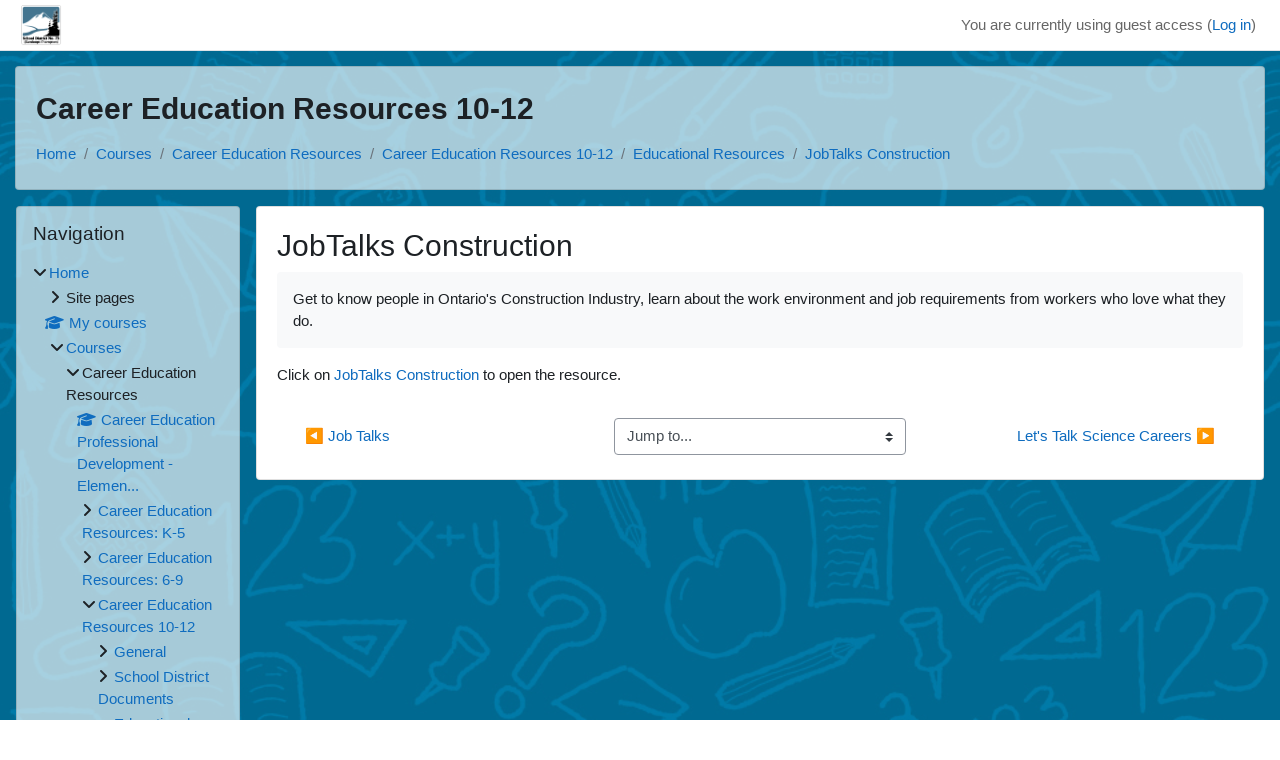

--- FILE ---
content_type: text/html; charset=utf-8
request_url: https://careered.sd73.bc.ca/mod/url/view.php?id=289
body_size: 21290
content:
<!DOCTYPE html>

<html  dir="ltr" lang="en" xml:lang="en">
<head>
    <title>Resources: JobTalks Construction | CareerEd</title>
    <link rel="shortcut icon" href="https://careered.sd73.bc.ca/theme/image.php/classic/theme/1743007465/favicon" />
    <meta http-equiv="Content-Type" content="text/html; charset=utf-8" />
<meta name="keywords" content="moodle, Resources: JobTalks Construction | CareerEd" />
<link rel="stylesheet" type="text/css" href="https://careered.sd73.bc.ca/theme/yui_combo.php?rollup/3.18.1/yui-moodlesimple-min.css" /><script id="firstthemesheet" type="text/css">/** Required in order to fix style inclusion problems in IE with YUI **/</script><link rel="stylesheet" type="text/css" href="https://careered.sd73.bc.ca/theme/styles.php/classic/1743007465_1630516069/all" />
<script>
//<![CDATA[
var M = {}; M.yui = {};
M.pageloadstarttime = new Date();
M.cfg = {"wwwroot":"https:\/\/careered.sd73.bc.ca","apibase":"https:\/\/careered.sd73.bc.ca\/r.php\/api","homeurl":{},"sesskey":"bf5iGEs0jY","sessiontimeout":"7200","sessiontimeoutwarning":1200,"themerev":"1743007465","slasharguments":1,"theme":"classic","iconsystemmodule":"core\/icon_system_fontawesome","jsrev":"1743007465","admin":"admin","svgicons":true,"usertimezone":"America\/Vancouver","language":"en","courseId":3,"courseContextId":49,"contextid":399,"contextInstanceId":289,"langrev":1743007465,"templaterev":"1743007465","siteId":1,"userId":1};var yui1ConfigFn = function(me) {if(/-skin|reset|fonts|grids|base/.test(me.name)){me.type='css';me.path=me.path.replace(/\.js/,'.css');me.path=me.path.replace(/\/yui2-skin/,'/assets/skins/sam/yui2-skin')}};
var yui2ConfigFn = function(me) {var parts=me.name.replace(/^moodle-/,'').split('-'),component=parts.shift(),module=parts[0],min='-min';if(/-(skin|core)$/.test(me.name)){parts.pop();me.type='css';min=''}
if(module){var filename=parts.join('-');me.path=component+'/'+module+'/'+filename+min+'.'+me.type}else{me.path=component+'/'+component+'.'+me.type}};
YUI_config = {"debug":false,"base":"https:\/\/careered.sd73.bc.ca\/lib\/yuilib\/3.18.1\/","comboBase":"https:\/\/careered.sd73.bc.ca\/theme\/yui_combo.php?","combine":true,"filter":null,"insertBefore":"firstthemesheet","groups":{"yui2":{"base":"https:\/\/careered.sd73.bc.ca\/lib\/yuilib\/2in3\/2.9.0\/build\/","comboBase":"https:\/\/careered.sd73.bc.ca\/theme\/yui_combo.php?","combine":true,"ext":false,"root":"2in3\/2.9.0\/build\/","patterns":{"yui2-":{"group":"yui2","configFn":yui1ConfigFn}}},"moodle":{"name":"moodle","base":"https:\/\/careered.sd73.bc.ca\/theme\/yui_combo.php?m\/1743007465\/","combine":true,"comboBase":"https:\/\/careered.sd73.bc.ca\/theme\/yui_combo.php?","ext":false,"root":"m\/1743007465\/","patterns":{"moodle-":{"group":"moodle","configFn":yui2ConfigFn}},"filter":null,"modules":{"moodle-core-handlebars":{"condition":{"trigger":"handlebars","when":"after"}},"moodle-core-notification":{"requires":["moodle-core-notification-dialogue","moodle-core-notification-alert","moodle-core-notification-confirm","moodle-core-notification-exception","moodle-core-notification-ajaxexception"]},"moodle-core-notification-dialogue":{"requires":["base","node","panel","escape","event-key","dd-plugin","moodle-core-widget-focusafterclose","moodle-core-lockscroll"]},"moodle-core-notification-alert":{"requires":["moodle-core-notification-dialogue"]},"moodle-core-notification-confirm":{"requires":["moodle-core-notification-dialogue"]},"moodle-core-notification-exception":{"requires":["moodle-core-notification-dialogue"]},"moodle-core-notification-ajaxexception":{"requires":["moodle-core-notification-dialogue"]},"moodle-core-maintenancemodetimer":{"requires":["base","node"]},"moodle-core-chooserdialogue":{"requires":["base","panel","moodle-core-notification"]},"moodle-core-blocks":{"requires":["base","node","io","dom","dd","dd-scroll","moodle-core-dragdrop","moodle-core-notification"]},"moodle-core-lockscroll":{"requires":["plugin","base-build"]},"moodle-core-actionmenu":{"requires":["base","event","node-event-simulate"]},"moodle-core-event":{"requires":["event-custom"]},"moodle-core-dragdrop":{"requires":["base","node","io","dom","dd","event-key","event-focus","moodle-core-notification"]},"moodle-core_availability-form":{"requires":["base","node","event","event-delegate","panel","moodle-core-notification-dialogue","json"]},"moodle-course-management":{"requires":["base","node","io-base","moodle-core-notification-exception","json-parse","dd-constrain","dd-proxy","dd-drop","dd-delegate","node-event-delegate"]},"moodle-course-util":{"requires":["node"],"use":["moodle-course-util-base"],"submodules":{"moodle-course-util-base":{},"moodle-course-util-section":{"requires":["node","moodle-course-util-base"]},"moodle-course-util-cm":{"requires":["node","moodle-course-util-base"]}}},"moodle-course-categoryexpander":{"requires":["node","event-key"]},"moodle-course-dragdrop":{"requires":["base","node","io","dom","dd","dd-scroll","moodle-core-dragdrop","moodle-core-notification","moodle-course-coursebase","moodle-course-util"]},"moodle-form-shortforms":{"requires":["node","base","selector-css3","moodle-core-event"]},"moodle-form-dateselector":{"requires":["base","node","overlay","calendar"]},"moodle-question-chooser":{"requires":["moodle-core-chooserdialogue"]},"moodle-question-searchform":{"requires":["base","node"]},"moodle-availability_completion-form":{"requires":["base","node","event","moodle-core_availability-form"]},"moodle-availability_date-form":{"requires":["base","node","event","io","moodle-core_availability-form"]},"moodle-availability_grade-form":{"requires":["base","node","event","moodle-core_availability-form"]},"moodle-availability_group-form":{"requires":["base","node","event","moodle-core_availability-form"]},"moodle-availability_grouping-form":{"requires":["base","node","event","moodle-core_availability-form"]},"moodle-availability_profile-form":{"requires":["base","node","event","moodle-core_availability-form"]},"moodle-mod_assign-history":{"requires":["node","transition"]},"moodle-mod_quiz-questionchooser":{"requires":["moodle-core-chooserdialogue","moodle-mod_quiz-util","querystring-parse"]},"moodle-mod_quiz-modform":{"requires":["base","node","event"]},"moodle-mod_quiz-util":{"requires":["node","moodle-core-actionmenu"],"use":["moodle-mod_quiz-util-base"],"submodules":{"moodle-mod_quiz-util-base":{},"moodle-mod_quiz-util-slot":{"requires":["node","moodle-mod_quiz-util-base"]},"moodle-mod_quiz-util-page":{"requires":["node","moodle-mod_quiz-util-base"]}}},"moodle-mod_quiz-toolboxes":{"requires":["base","node","event","event-key","io","moodle-mod_quiz-quizbase","moodle-mod_quiz-util-slot","moodle-core-notification-ajaxexception"]},"moodle-mod_quiz-autosave":{"requires":["base","node","event","event-valuechange","node-event-delegate","io-form","datatype-date-format"]},"moodle-mod_quiz-quizbase":{"requires":["base","node"]},"moodle-mod_quiz-dragdrop":{"requires":["base","node","io","dom","dd","dd-scroll","moodle-core-dragdrop","moodle-core-notification","moodle-mod_quiz-quizbase","moodle-mod_quiz-util-base","moodle-mod_quiz-util-page","moodle-mod_quiz-util-slot","moodle-course-util"]},"moodle-message_airnotifier-toolboxes":{"requires":["base","node","io"]},"moodle-editor_atto-editor":{"requires":["node","transition","io","overlay","escape","event","event-simulate","event-custom","node-event-html5","node-event-simulate","yui-throttle","moodle-core-notification-dialogue","moodle-editor_atto-rangy","handlebars","timers","querystring-stringify"]},"moodle-editor_atto-plugin":{"requires":["node","base","escape","event","event-outside","handlebars","event-custom","timers","moodle-editor_atto-menu"]},"moodle-editor_atto-menu":{"requires":["moodle-core-notification-dialogue","node","event","event-custom"]},"moodle-editor_atto-rangy":{"requires":[]},"moodle-report_eventlist-eventfilter":{"requires":["base","event","node","node-event-delegate","datatable","autocomplete","autocomplete-filters"]},"moodle-report_loglive-fetchlogs":{"requires":["base","event","node","io","node-event-delegate"]},"moodle-gradereport_history-userselector":{"requires":["escape","event-delegate","event-key","handlebars","io-base","json-parse","moodle-core-notification-dialogue"]},"moodle-qbank_editquestion-chooser":{"requires":["moodle-core-chooserdialogue"]},"moodle-tool_lp-dragdrop-reorder":{"requires":["moodle-core-dragdrop"]},"moodle-assignfeedback_editpdf-editor":{"requires":["base","event","node","io","graphics","json","event-move","event-resize","transition","querystring-stringify-simple","moodle-core-notification-dialog","moodle-core-notification-alert","moodle-core-notification-warning","moodle-core-notification-exception","moodle-core-notification-ajaxexception"]},"moodle-atto_accessibilitychecker-button":{"requires":["color-base","moodle-editor_atto-plugin"]},"moodle-atto_accessibilityhelper-button":{"requires":["moodle-editor_atto-plugin"]},"moodle-atto_align-button":{"requires":["moodle-editor_atto-plugin"]},"moodle-atto_bold-button":{"requires":["moodle-editor_atto-plugin"]},"moodle-atto_charmap-button":{"requires":["moodle-editor_atto-plugin"]},"moodle-atto_clear-button":{"requires":["moodle-editor_atto-plugin"]},"moodle-atto_collapse-button":{"requires":["moodle-editor_atto-plugin"]},"moodle-atto_emojipicker-button":{"requires":["moodle-editor_atto-plugin"]},"moodle-atto_emoticon-button":{"requires":["moodle-editor_atto-plugin"]},"moodle-atto_equation-button":{"requires":["moodle-editor_atto-plugin","moodle-core-event","io","event-valuechange","tabview","array-extras"]},"moodle-atto_h5p-button":{"requires":["moodle-editor_atto-plugin"]},"moodle-atto_html-codemirror":{"requires":["moodle-atto_html-codemirror-skin"]},"moodle-atto_html-beautify":{},"moodle-atto_html-button":{"requires":["promise","moodle-editor_atto-plugin","moodle-atto_html-beautify","moodle-atto_html-codemirror","event-valuechange"]},"moodle-atto_image-button":{"requires":["moodle-editor_atto-plugin"]},"moodle-atto_indent-button":{"requires":["moodle-editor_atto-plugin"]},"moodle-atto_italic-button":{"requires":["moodle-editor_atto-plugin"]},"moodle-atto_link-button":{"requires":["moodle-editor_atto-plugin"]},"moodle-atto_managefiles-button":{"requires":["moodle-editor_atto-plugin"]},"moodle-atto_managefiles-usedfiles":{"requires":["node","escape"]},"moodle-atto_media-button":{"requires":["moodle-editor_atto-plugin","moodle-form-shortforms"]},"moodle-atto_noautolink-button":{"requires":["moodle-editor_atto-plugin"]},"moodle-atto_orderedlist-button":{"requires":["moodle-editor_atto-plugin"]},"moodle-atto_recordrtc-recording":{"requires":["moodle-atto_recordrtc-button"]},"moodle-atto_recordrtc-button":{"requires":["moodle-editor_atto-plugin","moodle-atto_recordrtc-recording"]},"moodle-atto_rtl-button":{"requires":["moodle-editor_atto-plugin"]},"moodle-atto_strike-button":{"requires":["moodle-editor_atto-plugin"]},"moodle-atto_subscript-button":{"requires":["moodle-editor_atto-plugin"]},"moodle-atto_superscript-button":{"requires":["moodle-editor_atto-plugin"]},"moodle-atto_table-button":{"requires":["moodle-editor_atto-plugin","moodle-editor_atto-menu","event","event-valuechange"]},"moodle-atto_title-button":{"requires":["moodle-editor_atto-plugin"]},"moodle-atto_underline-button":{"requires":["moodle-editor_atto-plugin"]},"moodle-atto_undo-button":{"requires":["moodle-editor_atto-plugin"]},"moodle-atto_unorderedlist-button":{"requires":["moodle-editor_atto-plugin"]}}},"gallery":{"name":"gallery","base":"https:\/\/careered.sd73.bc.ca\/lib\/yuilib\/gallery\/","combine":true,"comboBase":"https:\/\/careered.sd73.bc.ca\/theme\/yui_combo.php?","ext":false,"root":"gallery\/1743007465\/","patterns":{"gallery-":{"group":"gallery"}}}},"modules":{"core_filepicker":{"name":"core_filepicker","fullpath":"https:\/\/careered.sd73.bc.ca\/lib\/javascript.php\/1743007465\/repository\/filepicker.js","requires":["base","node","node-event-simulate","json","async-queue","io-base","io-upload-iframe","io-form","yui2-treeview","panel","cookie","datatable","datatable-sort","resize-plugin","dd-plugin","escape","moodle-core_filepicker","moodle-core-notification-dialogue"]},"core_comment":{"name":"core_comment","fullpath":"https:\/\/careered.sd73.bc.ca\/lib\/javascript.php\/1743007465\/comment\/comment.js","requires":["base","io-base","node","json","yui2-animation","overlay","escape"]}},"logInclude":[],"logExclude":[],"logLevel":null};
M.yui.loader = {modules: {}};

//]]>
</script>

    <meta name="viewport" content="width=device-width, initial-scale=1.0">
</head>
<body  id="page-mod-url-view" class="format-topics  path-mod path-mod-url chrome dir-ltr lang-en yui-skin-sam yui3-skin-sam careered-sd73-bc-ca pagelayout-incourse course-3 context-399 cmid-289 cm-type-url category-1 theme ">

<div id="page-wrapper" class="d-print-block">

    <div>
    <a class="sr-only sr-only-focusable" href="#maincontent">Skip to main content</a>
</div><script src="https://careered.sd73.bc.ca/lib/javascript.php/1743007465/lib/polyfills/polyfill.js"></script>
<script src="https://careered.sd73.bc.ca/theme/yui_combo.php?rollup/3.18.1/yui-moodlesimple-min.js"></script><script src="https://careered.sd73.bc.ca/lib/javascript.php/1743007465/lib/javascript-static.js"></script>
<script>
//<![CDATA[
document.body.className += ' jsenabled';
//]]>
</script>



    <nav class="fixed-top navbar navbar-bootswatch navbar-expand moodle-has-zindex">
        <div class="container-fluid">
            <a href="https://careered.sd73.bc.ca/" class="navbar-brand d-flex align-items-center m-1 p-0 aabtn">
                    <img src="https://careered.sd73.bc.ca/pluginfile.php/1/core_admin/logocompact/300x300/1743007465/sd73_small_logo.png" class="logo me-1" alt="CareerEd">
            </a>
    
            <ul class="navbar-nav d-none d-md-flex">
                <!-- custom_menu -->
                
                <!-- page_heading_menu -->
                
            </ul>
            <div id="usernavigation" class="navbar-nav my-1 ms-auto">
                <div class="divider border-start h-50 align-self-center mx-1"></div>
                
                
                <div class="d-flex align-items-stretch usermenu-container" data-region="usermenu">
                    <div class="usermenu"><span class="login nav-link">You are currently using guest access (<a href="https://careered.sd73.bc.ca/login/index.php">Log in</a>)</span></div>
                </div>
            </div>
        </div>
    </nav>

    <div id="page" class="container-fluid d-print-block">
        <header id="page-header" class="row">
    <div class="col-12 pt-3 pb-3">
        <div class="card ">
            <div class="card-body ">
                <div class="d-flex align-items-center">
                    <div class="me-auto">
                    <div class="page-context-header d-flex align-items-center mb-2">
    <div class="page-header-headings">
        <h1 class="h2 mb-0">Career Education Resources 10-12</h1>
    </div>
</div>
                    </div>
                    <div class="header-actions-container flex-shrink-0" data-region="header-actions-container">
                    </div>
                </div>
                <div class="d-flex flex-wrap">
                    <div id="page-navbar">
                        <nav aria-label="Navigation bar">
    <ol class="breadcrumb">
                <li class="breadcrumb-item">
                    <a href="https://careered.sd73.bc.ca/"
                        
                        
                        
                    >
                        Home
                    </a>
                </li>
        
                <li class="breadcrumb-item">
                    <a href="https://careered.sd73.bc.ca/course/index.php"
                        
                        
                        
                    >
                        Courses
                    </a>
                </li>
        
                <li class="breadcrumb-item">
                    <a href="https://careered.sd73.bc.ca/course/index.php?categoryid=1"
                        
                        
                        
                    >
                        Career Education Resources
                    </a>
                </li>
        
                <li class="breadcrumb-item">
                    <a href="https://careered.sd73.bc.ca/course/view.php?id=3"
                        
                        title="Career Education Resources 10-12"
                        
                    >
                        Career Education Resources 10-12
                    </a>
                </li>
        
                <li class="breadcrumb-item">
                    <a href="https://careered.sd73.bc.ca/course/section.php?id=14"
                        
                        
                        data-section-name-for="14" 
                    >
                        Educational Resources
                    </a>
                </li>
        
                <li class="breadcrumb-item">
                    <a href="https://careered.sd73.bc.ca/mod/url/view.php?id=289"
                        aria-current="page"
                        title="URL"
                        
                    >
                        JobTalks Construction
                    </a>
                </li>
        </ol>
</nav>
                    </div>
                    <div class="ms-auto d-flex">
                        
                    </div>
                    <div id="course-header">
                        
                    </div>
                </div>
            </div>
        </div>
    </div>
</header>

        <div id="page-content" class="row  blocks-pre   d-print-block">
            <div id="region-main-box" class="region-main">
                <div id="region-main" class="region-main-content">
                    <span class="notifications" id="user-notifications"></span>
                        <span id="maincontent"></span>
                            <h2>JobTalks Construction</h2>
                        <div class="activity-header" data-for="page-activity-header">
                                <span class="sr-only">Completion requirements</span>
                                <div data-region="activity-information" data-activityname="JobTalks Construction" class="activity-information">


</div>
                                <div class="activity-description" id="intro">
                                    <div class="no-overflow"><p>Get to know people in Ontario's Construction Industry, learn about the work environment and job requirements from workers who love what they do.</p></div>
                                </div>
                            </div>
                    <div role="main"><div class="urlworkaround">Click on <a onclick="this.target=&#039;_blank&#039;;" href="https://www.jobtalksconstruction.ca/">JobTalks Construction</a> to open the resource.</div></div>
                    <div class="mt-5 mb-1 activity-navigation container-fluid">
<div class="row">
    <div class="col-md-4">        <div class="float-start">
                <a href="https://careered.sd73.bc.ca/mod/url/view.php?id=226&forceview=1" id="prev-activity-link" class="btn btn-link" >&#x25C0;&#xFE0E; Job Talks</a>

        </div>
</div>
    <div class="col-md-4">        <div class="mdl-align">
            <div class="urlselect">
    <form method="post" action="https://careered.sd73.bc.ca/course/jumpto.php" class="d-flex flex-wrap align-items-center" id="url_select_f697e85a4b48e8358">
        <input type="hidden" name="sesskey" value="bf5iGEs0jY">
            <label for="jump-to-activity" class="sr-only">
                Jump to...
            </label>
        <select  id="jump-to-activity" class="custom-select urlselect" name="jump"
                 >
                    <option value="" selected >Jump to...</option>
                    <option value="/mod/forum/view.php?id=2&amp;forceview=1"  >Announcements</option>
                    <option value="/mod/resource/view.php?id=430&amp;forceview=1"  >C3: Career Education Curriculum Companion</option>
                    <option value="/mod/resource/view.php?id=480&amp;forceview=1"  >Career Education Guide CLE and CLC Graduation Program</option>
                    <option value="/mod/resource/view.php?id=481&amp;forceview=1"  >Career Education Resources - Secondary</option>
                    <option value="/mod/resource/view.php?id=140&amp;forceview=1"  >Career Life Education Learning Map</option>
                    <option value="/mod/resource/view.php?id=409&amp;forceview=1"  >Career Life Education Learning Map (black and white)</option>
                    <option value="/mod/resource/view.php?id=141&amp;forceview=1"  >Career Life Connections Learning Map</option>
                    <option value="/mod/resource/view.php?id=410&amp;forceview=1"  >Career Life Connections Learning Map (black and white)</option>
                    <option value="/mod/resource/view.php?id=429&amp;forceview=1"  >Career Life Connections Capstone Learning Map</option>
                    <option value="/mod/resource/view.php?id=207&amp;forceview=1"  >Capstone Project Requirements</option>
                    <option value="/mod/resource/view.php?id=469&amp;forceview=1"  >District Career-Life Exploration Guide</option>
                    <option value="/mod/resource/view.php?id=208&amp;forceview=1"  >Career Education and the Graduation Program</option>
                    <option value="/mod/resource/view.php?id=203&amp;forceview=1"  >CLE and CLC Inquiry Questions</option>
                    <option value="/mod/url/view.php?id=26&amp;forceview=1"  >Henry Grube Resource Library Career Education Mediagraphy</option>
                    <option value="/mod/folder/view.php?id=408&amp;forceview=1"  >Guiding Principles of Career Development</option>
                    <option value="/mod/url/view.php?id=496&amp;forceview=1"  >101 Career Paths for Every Personality </option>
                    <option value="/mod/url/view.php?id=518&amp;forceview=1"  >Advice from Wendy De La Rosa</option>
                    <option value="/mod/url/view.php?id=467&amp;forceview=1"  >Aptitude Tests</option>
                    <option value="/mod/url/view.php?id=545&amp;forceview=1"  >Backpack to Briefcase</option>
                    <option value="/mod/folder/view.php?id=31&amp;forceview=1"  >Bring Your A Game to Work - Samples</option>
                    <option value="/mod/url/view.php?id=178&amp;forceview=1"  >Career Aptitude Test</option>
                    <option value="/mod/url/view.php?id=44&amp;forceview=1"  >Career Centre 7 Competencies for Work Video - Part 1</option>
                    <option value="/mod/url/view.php?id=192&amp;forceview=1"  >Career Cluster Interest Survey</option>
                    <option value="/mod/folder/view.php?id=442&amp;forceview=1"  >Career Conversation Starters</option>
                    <option value="/mod/url/view.php?id=69&amp;forceview=1"  >Career Navigator quizzes (English or French)</option>
                    <option value="/mod/url/view.php?id=95&amp;forceview=1"  >Circle of Courage Dr Martin Brokenleg</option>
                    <option value="/mod/resource/view.php?id=307&amp;forceview=1"  >Competencies - BC Public Service</option>
                    <option value="/mod/url/view.php?id=275&amp;forceview=1"  >Core Competencies</option>
                    <option value="/mod/url/view.php?id=306&amp;forceview=1"  >Creative Types by Adobe</option>
                    <option value="/mod/url/view.php?id=394&amp;forceview=1"  >Digital Citizenship Curriculum: Common Sense Education</option>
                    <option value="/mod/url/view.php?id=360&amp;forceview=1"  >Discover Your Career - Métis Nation British Columbia</option>
                    <option value="/mod/url/view.php?id=418&amp;forceview=1"  >Education Planner.org</option>
                    <option value="/mod/resource/view.php?id=162&amp;forceview=1"  >Employability Skills by the Conference Board of Canada (English or French)</option>
                    <option value="/mod/url/view.php?id=193&amp;forceview=1"  >enScholar</option>
                    <option value="/mod/url/view.php?id=427&amp;forceview=1"  >Foundry BC Everyday Life</option>
                    <option value="/mod/folder/view.php?id=461&amp;forceview=1"  >Guiding  Circles </option>
                    <option value="/mod/resource/view.php?id=71&amp;forceview=1"  >Growth Mindset</option>
                    <option value="/mod/url/view.php?id=93&amp;forceview=1"  >Goshen College: What Should I Major In? Quiz</option>
                    <option value="/mod/folder/view.php?id=402&amp;forceview=1"  >Headlines from Career Solutions Publishing</option>
                    <option value="/mod/resource/view.php?id=548&amp;forceview=1"  >Health and Wellness Daily Organizer, First Nations Health Authority</option>
                    <option value="/mod/resource/view.php?id=73&amp;forceview=1"  >High Five Principles</option>
                    <option value="/mod/url/view.php?id=301&amp;forceview=1"  >Holland Code Career Test</option>
                    <option value="/mod/url/view.php?id=337&amp;forceview=1"  >Indigenous Relations Behavioural Competencies</option>
                    <option value="/mod/url/view.php?id=122&amp;forceview=1"  >Inspirational Moments - Ken Kies</option>
                    <option value="/mod/resource/view.php?id=466&amp;forceview=1"  >Entrepreneurship</option>
                    <option value="/mod/url/view.php?id=356&amp;forceview=1"  >Job Interview Questions</option>
                    <option value="/mod/url/view.php?id=84&amp;forceview=1"  >Jay Shetty Motivational Videos</option>
                    <option value="/mod/url/view.php?id=288&amp;forceview=1"  >Johnny Bunko by Daniel H. Pink</option>
                    <option value="/mod/folder/view.php?id=355&amp;forceview=1"  >Kelty's Recommended Resources: Child &amp; Youth Mental Health Resources for Educators</option>
                    <option value="/mod/resource/view.php?id=456&amp;forceview=1"  >Letter to Myself</option>
                    <option value="/mod/url/view.php?id=235&amp;forceview=1"  >Mindshift CBT - A</option>
                    <option value="/mod/resource/view.php?id=282&amp;forceview=1"  >My Dependable Strengths</option>
                    <option value="/mod/url/view.php?id=63&amp;forceview=1"  >Oh the Places You'll Go, Dr Seuss</option>
                    <option value="/mod/resource/view.php?id=81&amp;forceview=1"  >Personal Development Plan</option>
                    <option value="/mod/resource/view.php?id=486&amp;forceview=1"  >Queen's Skills Cards</option>
                    <option value="/mod/url/view.php?id=180&amp;forceview=1"  >RBC Upskill - English or French</option>
                    <option value="/mod/resource/view.php?id=144&amp;forceview=1"  >Resume and Cover Letters: Tips from WorkBC</option>
                    <option value="/mod/url/view.php?id=387&amp;forceview=1"  >Rewriting Our Negative Stories</option>
                    <option value="/mod/resource/view.php?id=463&amp;forceview=1"  >Sense of Purpose - Venn Diagram</option>
                    <option value="/mod/url/view.php?id=90&amp;forceview=1"  >Skills Canada: Essential Career Skills </option>
                    <option value="/mod/url/view.php?id=517&amp;forceview=1"  >Skills for Success</option>
                    <option value="/mod/url/view.php?id=498&amp;forceview=1"  >Skills Ready</option>
                    <option value="/mod/resource/view.php?id=455&amp;forceview=1"  >Smart Goals and Vision Boards</option>
                    <option value="/mod/url/view.php?id=212&amp;forceview=1"  >Speakers' Spotlight</option>
                    <option value="/mod/url/view.php?id=532&amp;forceview=1"  >Stigma-Free Society - Teens Corner</option>
                    <option value="/mod/url/view.php?id=99&amp;forceview=1"  >Teamwork: Skills to Pay the Bills </option>
                    <option value="/mod/resource/view.php?id=115&amp;forceview=1"  >Teen Wellness Assessment - The Teen Compass</option>
                    <option value="/mod/url/view.php?id=98&amp;forceview=1"  >The Balance Careers</option>
                    <option value="/mod/folder/view.php?id=160&amp;forceview=1"  >The Educated Citizen</option>
                    <option value="/mod/url/view.php?id=465&amp;forceview=1"  >The Learner Lab</option>
                    <option value="/mod/url/view.php?id=214&amp;forceview=1"  >The Minimalists (documentary)</option>
                    <option value="/mod/url/view.php?id=197&amp;forceview=1"  >"The Most Magnificent Thing" by Ashley Spires</option>
                    <option value="/mod/url/view.php?id=92&amp;forceview=1"  >The Princeton Review Career Quiz</option>
                    <option value="/mod/url/view.php?id=215&amp;forceview=1"  >SFU: 7 Dimensions of Wellness</option>
                    <option value="/mod/resource/view.php?id=261&amp;forceview=1"  >Student Worksafe 10-12 Independent Learning Guide</option>
                    <option value="/mod/url/view.php?id=452&amp;forceview=1"  >UBC Social and Emotional Learning Resource Finder</option>
                    <option value="/mod/url/view.php?id=335&amp;forceview=1"  >Way of Life</option>
                    <option value="/mod/resource/view.php?id=510&amp;forceview=1"  >When I Grow Up</option>
                    <option value="/mod/url/view.php?id=284&amp;forceview=1"  >What Colour is Your Parachute? For Teens</option>
                    <option value="/mod/url/view.php?id=512&amp;forceview=1"  >What's Your Greatest Weakness?</option>
                    <option value="/mod/url/view.php?id=88&amp;forceview=1"  >WorkBC: Career Compass</option>
                    <option value="/mod/url/view.php?id=87&amp;forceview=1"  >WorkBC: Blueprint Builder</option>
                    <option value="/mod/resource/view.php?id=280&amp;forceview=1"  >Workplace Attractors Graph Scale</option>
                    <option value="/mod/resource/view.php?id=397&amp;forceview=1"  >The Little Black Book of Scams</option>
                    <option value="/mod/url/view.php?id=177&amp;forceview=1"  >123 Personality Test</option>
                    <option value="/mod/url/view.php?id=70&amp;forceview=1"  >16 Personalities - free personality test</option>
                    <option value="/mod/url/view.php?id=505&amp;forceview=1"  >51 Behavior Interview Questions &amp; Answers To Master</option>
                    <option value="/mod/url/view.php?id=302&amp;forceview=1"  >A Guide to Using Pronouns and Other Gender-Inclusive Language in the Office</option>
                    <option value="/mod/folder/view.php?id=395&amp;forceview=1"  >BC Wildfire Service</option>
                    <option value="/mod/url/view.php?id=428&amp;forceview=1"  >Biotalent Canada</option>
                    <option value="/mod/url/view.php?id=425&amp;forceview=1"  >Bouncy Maps</option>
                    <option value="/mod/url/view.php?id=114&amp;forceview=1"  >Career Clusters</option>
                    <option value="/mod/folder/view.php?id=539&amp;forceview=1"  >Career Education and the Sustainable Development Goals</option>
                    <option value="/mod/url/view.php?id=202&amp;forceview=1"  >Career Expeditions: Google Expeditions App </option>
                    <option value="/mod/url/view.php?id=444&amp;forceview=1"  >Career Explorations (US Bureau of Labor Statistics)</option>
                    <option value="/mod/resource/view.php?id=266&amp;forceview=1"  >Career Journeys First Nations Career Role Models</option>
                    <option value="/mod/url/view.php?id=279&amp;forceview=1"  >Career Girls</option>
                    <option value="/mod/url/view.php?id=502&amp;forceview=1"  >Career Q&amp;A: Professional Advice and Insight</option>
                    <option value="/mod/folder/view.php?id=255&amp;forceview=1"  >Career Zone Guides</option>
                    <option value="/mod/folder/view.php?id=382&amp;forceview=1"  >Careers: The Graphic Guide to Finding The Perfect Job For You</option>
                    <option value="/mod/resource/view.php?id=294&amp;forceview=1"  >Courageous Conversations</option>
                    <option value="/mod/url/view.php?id=503&amp;forceview=1"  >Creating a Career with the Arts in Mind</option>
                    <option value="/mod/url/view.php?id=43&amp;forceview=1"  >Discover Skills BC</option>
                    <option value="/mod/url/view.php?id=514&amp;forceview=1"  >Diversity Inclusion Tech Project</option>
                    <option value="/mod/url/view.php?id=287&amp;forceview=1"  >Dollar Street, Gapminder</option>
                    <option value="/mod/url/view.php?id=472&amp;forceview=1"  >Edge Factor</option>
                    <option value="/mod/folder/view.php?id=352&amp;forceview=1"  >Fortis BC CLE and CLC lessons</option>
                    <option value="/mod/folder/view.php?id=263&amp;forceview=1"  >go2HR</option>
                    <option value="/mod/url/view.php?id=507&amp;forceview=1"  >Grow BC: A Guide to BC's Agriculture Resources</option>
                    <option value="/mod/resource/view.php?id=412&amp;forceview=1"  >How 'Globalized' are our lives? TC2</option>
                    <option value="/mod/url/view.php?id=50&amp;forceview=1"  >Interior Training Authority (ITA) - Educators</option>
                    <option value="/mod/resource/view.php?id=549&amp;forceview=1"  >Health Career Guidebooks, First Nations Health Authority</option>
                    <option value="/mod/url/view.php?id=476&amp;forceview=1"  >Job Talks Podcast</option>
                    <option value="/mod/url/view.php?id=226&amp;forceview=1"  >Job Talks</option>
                    <option value="/mod/url/view.php?id=403&amp;forceview=1"  >Let's Talk Science Careers</option>
                    <option value="/mod/url/view.php?id=520&amp;forceview=1"  >We are still here: Indigenous perspectives on success</option>
                    <option value="/mod/url/view.php?id=67&amp;forceview=1"  >National Occupation Classification (NOC)</option>
                    <option value="/mod/resource/view.php?id=137&amp;forceview=1"  >Networking: Practical tips an excerpt by Norman E. Amundson</option>
                    <option value="/mod/url/view.php?id=146&amp;forceview=1"  >ODD JOBS CBC series by Maryse Zeidler</option>
                    <option value="/mod/url/view.php?id=194&amp;forceview=1"  >One Week Job</option>
                    <option value="/mod/url/view.php?id=446&amp;forceview=1"  >Periodic Table of Science, Technology, Engineering and Math Occupations</option>
                    <option value="/mod/url/view.php?id=475&amp;forceview=1"  >RBC Disruptors</option>
                    <option value="/mod/url/view.php?id=361&amp;forceview=1"  >Real Talk</option>
                    <option value="/mod/url/view.php?id=453&amp;forceview=1"  >ReMBC Rural eMentoring BC</option>
                    <option value="/mod/url/view.php?id=426&amp;forceview=1"  >Remote Working:  A Practical Safety Guide</option>
                    <option value="/mod/url/view.php?id=270&amp;forceview=1"  >Sustainable Development Goals</option>
                    <option value="/mod/url/view.php?id=479&amp;forceview=1"  >Talent Egg</option>
                    <option value="/mod/resource/view.php?id=124&amp;forceview=1"  >Talking Circles</option>
                    <option value="/mod/url/view.php?id=181&amp;forceview=1"  >Talking Trades - Kamloops Matters</option>
                    <option value="/mod/url/view.php?id=323&amp;forceview=1"  >Visual Capitalist</option>
                    <option value="/mod/url/view.php?id=97&amp;forceview=1"  >Volunteer Kamloops</option>
                    <option value="/mod/url/view.php?id=351&amp;forceview=1"  >Working SLATE</option>
                    <option value="/mod/url/view.php?id=89&amp;forceview=1"  >WorkBC: Career Trek Videos</option>
                    <option value="/mod/url/view.php?id=107&amp;forceview=1"  >Activity: Student Budget Breakdown</option>
                    <option value="/mod/url/view.php?id=450&amp;forceview=1"  >Ahead by a Decade: Employment in 2030</option>
                    <option value="/mod/url/view.php?id=506&amp;forceview=1"  >The Art and Science of a Meaningful Life</option>
                    <option value="/mod/url/view.php?id=441&amp;forceview=1"  >BC's Career Guide for Indigenous People, WorkBC</option>
                    <option value="/mod/url/view.php?id=48&amp;forceview=1"  >BC Education Planner</option>
                    <option value="/mod/resource/view.php?id=260&amp;forceview=1"  >BC Labour Market Outlook 2019</option>
                    <option value="/mod/folder/view.php?id=471&amp;forceview=1"  >BC Labour Market Reports</option>
                    <option value="/mod/url/view.php?id=151&amp;forceview=1"  >BC Students Outcome</option>
                    <option value="/mod/url/view.php?id=190&amp;forceview=1"  >BC Transfer Guide</option>
                    <option value="/mod/url/view.php?id=357&amp;forceview=1"  >Canadian Apprenticeship Forum</option>
                    <option value="/mod/resource/view.php?id=272&amp;forceview=1"  >A Career Development Resource for Parents</option>
                    <option value="/mod/resource/view.php?id=227&amp;forceview=1"  >Career Lean Canvas</option>
                    <option value="/mod/url/view.php?id=451&amp;forceview=1"  >CFEE - Canadian Foundation for Economic Education </option>
                    <option value="/mod/resource/view.php?id=383&amp;forceview=1"  >Chatterhigh</option>
                    <option value="/mod/url/view.php?id=482&amp;forceview=1"  >Coursera</option>
                    <option value="/mod/resource/view.php?id=464&amp;forceview=1"  >Create a 'future job'</option>
                    <option value="/mod/url/view.php?id=174&amp;forceview=1"  >Education Hub by Macleans</option>
                    <option value="/mod/folder/view.php?id=477&amp;forceview=1"  >Education Planner BC: Parents as Education and Career Coaches</option>
                    <option value="/mod/url/view.php?id=400&amp;forceview=1"  >envision TRU</option>
                    <option value="/mod/url/view.php?id=210&amp;forceview=1"  >Everfi Financial Literacy</option>
                    <option value="/mod/url/view.php?id=334&amp;forceview=1"  >Financial Literacy Sessions with Chartered Professional Accountants</option>
                    <option value="/mod/url/view.php?id=86&amp;forceview=1"  >Find your Dream Job: Search Jobs in British Columbia</option>
                    <option value="/mod/url/view.php?id=423&amp;forceview=1"  >Future Skills Centre</option>
                    <option value="/mod/url/view.php?id=105&amp;forceview=1"  >Government of Canada: Young Canadians</option>
                    <option value="/mod/url/view.php?id=511&amp;forceview=1"  >How The Market Works</option>
                    <option value="/mod/resource/view.php?id=267&amp;forceview=1"  >Humans Wanted (RBC Future Skills Report)</option>
                    <option value="/mod/url/view.php?id=350&amp;forceview=1"  >Indeed</option>
                    <option value="/mod/url/view.php?id=401&amp;forceview=1"  >JA British Columbia Making a Budget</option>
                    <option value="/mod/url/view.php?id=136&amp;forceview=1"  >Junior Achievement</option>
                    <option value="/mod/url/view.php?id=420&amp;forceview=1"  >Labour Market Information Council</option>
                    <option value="/mod/folder/view.php?id=414&amp;forceview=1"  >Lattitude Global Volunteering</option>
                    <option value="/mod/resource/view.php?id=433&amp;forceview=1"  >Life After High School</option>
                    <option value="/mod/url/view.php?id=405&amp;forceview=1"  >McGill Personal Finance Essentials</option>
                    <option value="/mod/resource/view.php?id=258&amp;forceview=1"  >My Home Works: Bringing Labour Market Information to Your Home Area</option>
                    <option value="/mod/url/view.php?id=209&amp;forceview=1"  >Post-Secondary BC</option>
                    <option value="/mod/folder/view.php?id=458&amp;forceview=1"  >Reverse Career Fair</option>
                    <option value="/mod/resource/view.php?id=35&amp;forceview=1"  >Road Maps - Career development and Financial Literacy</option>
                    <option value="/mod/url/view.php?id=191&amp;forceview=1"  >School Finder</option>
                    <option value="/mod/url/view.php?id=46&amp;forceview=1"  >Skills Canada</option>
                    <option value="/mod/url/view.php?id=415&amp;forceview=1"  >Statistics Canada</option>
                    <option value="/mod/folder/view.php?id=490&amp;forceview=1"  >Student Aid BC</option>
                    <option value="/mod/url/view.php?id=64&amp;forceview=1"  >Social Insurance Number - Government of Canada (English or French)</option>
                    <option value="/mod/url/view.php?id=424&amp;forceview=1"  >The Conference Board of Canada: Labour Relations Outlook</option>
                    <option value="/mod/url/view.php?id=358&amp;forceview=1"  >Thompson Rivers University: How-To Videos</option>
                    <option value="/mod/resource/view.php?id=283&amp;forceview=1"  >Turn and Face the Strange: Changes impacting the future of employment in Canada</option>
                    <option value="/mod/resource/view.php?id=273&amp;forceview=1"  >The Decade After High School: A Parent's Guide</option>
                    <option value="/mod/url/view.php?id=234&amp;forceview=1"  >TOWES</option>
                    <option value="/mod/url/view.php?id=49&amp;forceview=1"  >Trades Training BC</option>
                    <option value="/mod/url/view.php?id=199&amp;forceview=1"  >Udacity - Micro credentials and nanodegrees</option>
                    <option value="/mod/url/view.php?id=108&amp;forceview=1"  >VIDEO: Life After High School: Tips for Choosing the Right School</option>
                    <option value="/mod/url/view.php?id=58&amp;forceview=1"  >Where Grads Work - Interactive Tool</option>
                    <option value="/mod/url/view.php?id=248&amp;forceview=1"  >Why British Columbia</option>
                    <option value="/mod/url/view.php?id=47&amp;forceview=1"  >Work BC</option>
                    <option value="/mod/url/view.php?id=110&amp;forceview=1"  >Workforce Solutions: When I Grow Up</option>
                    <option value="/mod/url/view.php?id=218&amp;forceview=1"  >WorkXica</option>
                    <option value="/mod/url/view.php?id=478&amp;forceview=1"  >50 Ways to Get A Job</option>
                    <option value="/mod/resource/view.php?id=413&amp;forceview=1"  >Career Education 10-12 Guide - Capstone pages</option>
                    <option value="/mod/resource/view.php?id=489&amp;forceview=1"  >Capstone Guidebook</option>
                    <option value="/mod/url/view.php?id=385&amp;forceview=1"  >Choosing your Capstone</option>
                    <option value="/mod/resource/view.php?id=487&amp;forceview=1"  >5 - minute Sustainable City</option>
                    <option value="/mod/folder/view.php?id=300&amp;forceview=1"  >Juniour Achievement - sample annual reports</option>
                    <option value="/mod/folder/view.php?id=299&amp;forceview=1"  >KSA Juried Portfolio - Art Sample</option>
                    <option value="/mod/folder/view.php?id=513&amp;forceview=1"  >Lessons from Fictional Characters</option>
                    <option value="/mod/url/view.php?id=468&amp;forceview=1"  >Neurology and Prosthesis - sample capstone</option>
                    <option value="/mod/url/view.php?id=354&amp;forceview=1"  >Senior Capstone Project Expo 2017</option>
                    <option value="/mod/resource/view.php?id=460&amp;forceview=1"  >Short Story and Video - sample capstone</option>
                    <option value="/mod/resource/view.php?id=491&amp;forceview=1"  >Student Capstone Guide </option>
                    <option value="/mod/resource/view.php?id=386&amp;forceview=1"  >Who Might I Be? Artistic exploration-sample capstone</option>
                    <option value="/mod/resource/view.php?id=308&amp;forceview=1"  >A Short Guide to Reflective writing</option>
        </select>
            <noscript>
                <input type="submit" class="btn btn-secondary ms-1" value="Go">
            </noscript>
    </form>
</div>

        </div>
</div>
    <div class="col-md-4">        <div class="float-end">
                <a href="https://careered.sd73.bc.ca/mod/url/view.php?id=403&forceview=1" id="next-activity-link" class="btn btn-link" >Let's Talk Science Careers &#x25B6;&#xFE0E;</a>

        </div>
</div>
</div>
</div>
                    
                </div>
            </div>
            <div class="columnleft blockcolumn  has-blocks ">
                <div data-region="blocks-column" class="d-print-none">
                    <aside id="block-region-side-pre" class="block-region" data-blockregion="side-pre" data-droptarget="1" aria-labelledby="side-pre-block-region-heading"><h2 class="sr-only" id="side-pre-block-region-heading">Blocks</h2><a href="#sb-1" class="sr-only sr-only-focusable">Skip Navigation</a>

<section id="inst16"
     class=" block_navigation block  card mb-3"
     role="navigation"
     data-block="navigation"
     data-instance-id="16"
          aria-labelledby="instance-16-header"
     >

    <div class="card-body p-3">

            <h3 id="instance-16-header" class="h5 card-title d-inline">Navigation</h3>


        <div class="card-text content mt-3">
            <ul class="block_tree list" role="tree" data-ajax-loader="block_navigation/nav_loader"><li class="type_unknown depth_1 contains_branch" role="treeitem" aria-expanded="true" aria-owns="random697e85a4b48e8164_group" data-collapsible="false" aria-labelledby="random697e85a4b48e8163_label_1_1"><p class="tree_item branch navigation_node"><a tabindex="-1" id="random697e85a4b48e8163_label_1_1" href="https://careered.sd73.bc.ca/">Home</a></p><ul id="random697e85a4b48e8164_group" role="group"><li class="type_course depth_2 contains_branch" role="treeitem" aria-expanded="false" aria-owns="random697e85a4b48e8166_group" aria-labelledby="random697e85a4b48e8165_label_2_2"><p class="tree_item branch"><span tabindex="-1" id="random697e85a4b48e8165_label_2_2" title="Career Education">Site pages</span></p><ul id="random697e85a4b48e8166_group" role="group" aria-hidden="true"><li class="type_custom depth_3 item_with_icon" role="treeitem" aria-labelledby="random697e85a4b48e8167_label_3_4"><p class="tree_item hasicon"><a tabindex="-1" id="random697e85a4b48e8167_label_3_4" href="https://careered.sd73.bc.ca/my/courses.php"><i class="icon fa fa-square fa-fw navicon" aria-hidden="true"  ></i><span class="item-content-wrap">My courses</span></a></p></li><li class="type_setting depth_3 item_with_icon" role="treeitem" aria-labelledby="random697e85a4b48e8167_label_3_5"><p class="tree_item hasicon"><a tabindex="-1" id="random697e85a4b48e8167_label_3_5" href="https://careered.sd73.bc.ca/tag/search.php"><i class="icon fa fa-square fa-fw navicon" aria-hidden="true"  ></i><span class="item-content-wrap">Tags</span></a></p></li></ul></li><li class="type_system depth_2 item_with_icon" role="treeitem" aria-labelledby="random697e85a4b48e8165_label_2_14"><p class="tree_item hasicon"><a tabindex="-1" id="random697e85a4b48e8165_label_2_14" href="https://careered.sd73.bc.ca/my/courses.php"><i class="icon fa fa-graduation-cap fa-fw navicon" aria-hidden="true"  ></i><span class="item-content-wrap">My courses</span></a></p></li><li class="type_system depth_2 contains_branch" role="treeitem" aria-expanded="true" aria-owns="random697e85a4b48e8171_group" aria-labelledby="random697e85a4b48e8165_label_2_15"><p class="tree_item branch canexpand"><a tabindex="-1" id="random697e85a4b48e8165_label_2_15" href="https://careered.sd73.bc.ca/course/index.php">Courses</a></p><ul id="random697e85a4b48e8171_group" role="group"><li class="type_category depth_3 contains_branch" role="treeitem" aria-expanded="true" aria-owns="random697e85a4b48e8173_group" aria-labelledby="random697e85a4b48e8172_label_3_16"><p class="tree_item branch canexpand"><span tabindex="-1" id="random697e85a4b48e8172_label_3_16">Career Education Resources</span></p><ul id="random697e85a4b48e8173_group" role="group"><li class="type_course depth_4 item_with_icon" role="treeitem" aria-labelledby="random697e85a4b48e8174_label_4_17"><p class="tree_item hasicon"><a tabindex="-1" id="random697e85a4b48e8174_label_4_17" title="Career Education Professional Development - Elementary" href="https://careered.sd73.bc.ca/course/view.php?id=8"><i class="icon fa fa-graduation-cap fa-fw navicon" aria-hidden="true"  ></i><span class="item-content-wrap">Career Education Professional Development - Elemen...</span></a></p></li><li class="type_course depth_4 contains_branch" role="treeitem" aria-expanded="false" data-requires-ajax="true" data-loaded="false" data-node-id="expandable_branch_20_6" data-node-key="6" data-node-type="20" aria-labelledby="random697e85a4b48e8174_label_4_18"><p class="tree_item branch" id="expandable_branch_20_6"><a tabindex="-1" id="random697e85a4b48e8174_label_4_18" title="Career Education Resources: K-5" href="https://careered.sd73.bc.ca/course/view.php?id=6">Career Education Resources: K-5</a></p></li><li class="type_course depth_4 contains_branch" role="treeitem" aria-expanded="false" data-requires-ajax="true" data-loaded="false" data-node-id="expandable_branch_20_5" data-node-key="5" data-node-type="20" aria-labelledby="random697e85a4b48e8174_label_4_19"><p class="tree_item branch" id="expandable_branch_20_5"><a tabindex="-1" id="random697e85a4b48e8174_label_4_19" title="Career Education Resources: 6-9" href="https://careered.sd73.bc.ca/course/view.php?id=5">Career Education Resources: 6-9</a></p></li><li class="type_course depth_4 contains_branch" role="treeitem" aria-expanded="true" aria-owns="random697e85a4b48e8176_group" aria-labelledby="random697e85a4b48e8174_label_4_20"><p class="tree_item branch canexpand"><a tabindex="-1" id="random697e85a4b48e8174_label_4_20" title="Career Education Resources 10-12" href="https://careered.sd73.bc.ca/course/view.php?id=3">Career Education Resources 10-12</a></p><ul id="random697e85a4b48e8176_group" role="group"><li class="type_structure depth_5 contains_branch" role="treeitem" aria-expanded="false" data-requires-ajax="true" data-loaded="false" data-node-id="expandable_branch_30_10" data-node-key="10" data-node-type="30" aria-labelledby="random697e85a4b48e8177_label_5_21"><p class="tree_item branch" id="expandable_branch_30_10"><a tabindex="-1" id="random697e85a4b48e8177_label_5_21" href="https://careered.sd73.bc.ca/course/section.php?id=10">General</a></p></li><li class="type_structure depth_5 contains_branch" role="treeitem" aria-expanded="false" data-requires-ajax="true" data-loaded="false" data-node-id="expandable_branch_30_12" data-node-key="12" data-node-type="30" aria-labelledby="random697e85a4b48e8177_label_5_22"><p class="tree_item branch" id="expandable_branch_30_12"><a tabindex="-1" id="random697e85a4b48e8177_label_5_22" href="https://careered.sd73.bc.ca/course/section.php?id=12">School District Documents</a></p></li><li class="type_structure depth_5 contains_branch" role="treeitem" aria-expanded="true" aria-owns="random697e85a4b48e8178_group" aria-labelledby="random697e85a4b48e8177_label_5_23"><p class="tree_item branch"><a tabindex="-1" id="random697e85a4b48e8177_label_5_23" href="https://careered.sd73.bc.ca/course/section.php?id=14">Educational Resources</a></p><ul id="random697e85a4b48e8178_group" role="group"><li class="type_activity depth_6 item_with_icon" role="treeitem" aria-labelledby="random697e85a4b48e8179_label_6_24"><p class="tree_item hasicon"><a href="https://careered.sd73.bc.ca/mod/url/view.php?id=26" id="random697e85a4b48e8179_label_6_24" class=""  tabindex="-1"  title="URL" ><img class="icon navicon" alt="URL" title="URL" src="https://careered.sd73.bc.ca/theme/image.php/classic/url/1743007465/monologo" /><span class="item-content-wrap">Henry Grube Resource Library Career Education Mediagraphy</span></a></p></li><li class="type_activity depth_6 item_with_icon" role="treeitem" aria-labelledby="random697e85a4b48e8179_label_6_25"><p class="tree_item hasicon"><a tabindex="-1" id="random697e85a4b48e8179_label_6_25" title="Folder" href="https://careered.sd73.bc.ca/mod/folder/view.php?id=408"><img class="icon navicon" alt="Folder" title="Folder" src="https://careered.sd73.bc.ca/theme/image.php/classic/folder/1743007465/monologo" /><span class="item-content-wrap">Guiding Principles of Career Development</span></a></p></li><li class="type_activity depth_6 item_with_icon" role="treeitem" aria-labelledby="random697e85a4b48e8179_label_6_27"><p class="tree_item hasicon"><a href="https://careered.sd73.bc.ca/mod/url/view.php?id=496" id="random697e85a4b48e8179_label_6_27" class=""  tabindex="-1"  title="URL" ><img class="icon navicon" alt="URL" title="URL" src="https://careered.sd73.bc.ca/theme/image.php/classic/url/1743007465/monologo" /><span class="item-content-wrap">101 Career Paths for Every Personality </span></a></p></li><li class="type_activity depth_6 item_with_icon" role="treeitem" aria-labelledby="random697e85a4b48e8179_label_6_28"><p class="tree_item hasicon"><a href="https://careered.sd73.bc.ca/mod/url/view.php?id=518" id="random697e85a4b48e8179_label_6_28" class=""  tabindex="-1"  title="URL" ><img class="icon navicon" alt="URL" title="URL" src="https://careered.sd73.bc.ca/theme/image.php/classic/url/1743007465/monologo" /><span class="item-content-wrap">Advice from Wendy De La Rosa</span></a></p></li><li class="type_activity depth_6 item_with_icon" role="treeitem" aria-labelledby="random697e85a4b48e8179_label_6_29"><p class="tree_item hasicon"><a href="https://careered.sd73.bc.ca/mod/url/view.php?id=467" id="random697e85a4b48e8179_label_6_29" class=""  tabindex="-1"  title="URL" ><img class="icon navicon" alt="URL" title="URL" src="https://careered.sd73.bc.ca/theme/image.php/classic/url/1743007465/monologo" /><span class="item-content-wrap">Aptitude Tests</span></a></p></li><li class="type_activity depth_6 item_with_icon" role="treeitem" aria-labelledby="random697e85a4b48e8179_label_6_30"><p class="tree_item hasicon"><a href="https://careered.sd73.bc.ca/mod/url/view.php?id=545" id="random697e85a4b48e8179_label_6_30" class=""  tabindex="-1"  title="URL" ><img class="icon navicon" alt="URL" title="URL" src="https://careered.sd73.bc.ca/theme/image.php/classic/url/1743007465/monologo" /><span class="item-content-wrap">Backpack to Briefcase</span></a></p></li><li class="type_activity depth_6 item_with_icon" role="treeitem" aria-labelledby="random697e85a4b48e8179_label_6_31"><p class="tree_item hasicon"><a tabindex="-1" id="random697e85a4b48e8179_label_6_31" title="Folder" href="https://careered.sd73.bc.ca/mod/folder/view.php?id=31"><img class="icon navicon" alt="Folder" title="Folder" src="https://careered.sd73.bc.ca/theme/image.php/classic/folder/1743007465/monologo" /><span class="item-content-wrap">Bring Your A Game to Work - Samples</span></a></p></li><li class="type_activity depth_6 item_with_icon" role="treeitem" aria-labelledby="random697e85a4b48e8179_label_6_32"><p class="tree_item hasicon"><a href="https://careered.sd73.bc.ca/mod/url/view.php?id=178" id="random697e85a4b48e8179_label_6_32" class=""  tabindex="-1"  title="URL" ><img class="icon navicon" alt="URL" title="URL" src="https://careered.sd73.bc.ca/theme/image.php/classic/url/1743007465/monologo" /><span class="item-content-wrap">Career Aptitude Test</span></a></p></li><li class="type_activity depth_6 item_with_icon" role="treeitem" aria-labelledby="random697e85a4b48e8179_label_6_33"><p class="tree_item hasicon"><a href="https://careered.sd73.bc.ca/mod/url/view.php?id=44" id="random697e85a4b48e8179_label_6_33" class=""  tabindex="-1"  title="URL" ><img class="icon navicon" alt="URL" title="URL" src="https://careered.sd73.bc.ca/theme/image.php/classic/url/1743007465/monologo" /><span class="item-content-wrap">Career Centre 7 Competencies for Work Video - Part 1</span></a></p></li><li class="type_activity depth_6 item_with_icon" role="treeitem" aria-labelledby="random697e85a4b48e8179_label_6_34"><p class="tree_item hasicon"><a href="https://careered.sd73.bc.ca/mod/url/view.php?id=192" id="random697e85a4b48e8179_label_6_34" class=""  tabindex="-1"  title="URL" ><img class="icon navicon" alt="URL" title="URL" src="https://careered.sd73.bc.ca/theme/image.php/classic/url/1743007465/monologo" /><span class="item-content-wrap">Career Cluster Interest Survey</span></a></p></li><li class="type_activity depth_6 item_with_icon" role="treeitem" aria-labelledby="random697e85a4b48e8179_label_6_35"><p class="tree_item hasicon"><a tabindex="-1" id="random697e85a4b48e8179_label_6_35" title="Folder" href="https://careered.sd73.bc.ca/mod/folder/view.php?id=442"><img class="icon navicon" alt="Folder" title="Folder" src="https://careered.sd73.bc.ca/theme/image.php/classic/folder/1743007465/monologo" /><span class="item-content-wrap">Career Conversation Starters</span></a></p></li><li class="type_activity depth_6 item_with_icon" role="treeitem" aria-labelledby="random697e85a4b48e8179_label_6_36"><p class="tree_item hasicon"><a href="https://careered.sd73.bc.ca/mod/url/view.php?id=69" id="random697e85a4b48e8179_label_6_36" class=""  tabindex="-1"  title="URL" ><img class="icon navicon" alt="URL" title="URL" src="https://careered.sd73.bc.ca/theme/image.php/classic/url/1743007465/monologo" /><span class="item-content-wrap">Career Navigator quizzes (English or French)</span></a></p></li><li class="type_activity depth_6 item_with_icon" role="treeitem" aria-labelledby="random697e85a4b48e8179_label_6_37"><p class="tree_item hasicon"><a href="https://careered.sd73.bc.ca/mod/url/view.php?id=95" id="random697e85a4b48e8179_label_6_37" class=""  tabindex="-1"  title="URL" ><img class="icon navicon" alt="URL" title="URL" src="https://careered.sd73.bc.ca/theme/image.php/classic/url/1743007465/monologo" /><span class="item-content-wrap">Circle of Courage Dr Martin Brokenleg</span></a></p></li><li class="type_activity depth_6 item_with_icon" role="treeitem" aria-labelledby="random697e85a4b48e8179_label_6_38"><p class="tree_item hasicon"><a href="https://careered.sd73.bc.ca/mod/resource/view.php?id=307" id="random697e85a4b48e8179_label_6_38" class=""  tabindex="-1"  title="File" ><img class="icon navicon" alt="File" title="File" src="https://careered.sd73.bc.ca/theme/image.php/classic/core/1743007465/f/pdf" /><span class="item-content-wrap">Competencies - BC Public Service</span></a></p></li><li class="type_activity depth_6 item_with_icon" role="treeitem" aria-labelledby="random697e85a4b48e8179_label_6_39"><p class="tree_item hasicon"><a href="https://careered.sd73.bc.ca/mod/url/view.php?id=275" id="random697e85a4b48e8179_label_6_39" class=""  tabindex="-1"  title="URL" ><img class="icon navicon" alt="URL" title="URL" src="https://careered.sd73.bc.ca/theme/image.php/classic/url/1743007465/monologo" /><span class="item-content-wrap">Core Competencies</span></a></p></li><li class="type_activity depth_6 item_with_icon" role="treeitem" aria-labelledby="random697e85a4b48e8179_label_6_40"><p class="tree_item hasicon"><a href="https://careered.sd73.bc.ca/mod/url/view.php?id=306" id="random697e85a4b48e8179_label_6_40" class=""  tabindex="-1"  title="URL" ><img class="icon navicon" alt="URL" title="URL" src="https://careered.sd73.bc.ca/theme/image.php/classic/url/1743007465/monologo" /><span class="item-content-wrap">Creative Types by Adobe</span></a></p></li><li class="type_activity depth_6 item_with_icon" role="treeitem" aria-labelledby="random697e85a4b48e8179_label_6_41"><p class="tree_item hasicon"><a href="https://careered.sd73.bc.ca/mod/url/view.php?id=394" id="random697e85a4b48e8179_label_6_41" class=""  tabindex="-1"  title="URL" ><img class="icon navicon" alt="URL" title="URL" src="https://careered.sd73.bc.ca/theme/image.php/classic/url/1743007465/monologo" /><span class="item-content-wrap">Digital Citizenship Curriculum: Common Sense Education</span></a></p></li><li class="type_activity depth_6 item_with_icon" role="treeitem" aria-labelledby="random697e85a4b48e8179_label_6_42"><p class="tree_item hasicon"><a href="https://careered.sd73.bc.ca/mod/url/view.php?id=360" id="random697e85a4b48e8179_label_6_42" class=""  tabindex="-1"  title="URL" ><img class="icon navicon" alt="URL" title="URL" src="https://careered.sd73.bc.ca/theme/image.php/classic/url/1743007465/monologo" /><span class="item-content-wrap">Discover Your Career - Métis Nation British Columbia</span></a></p></li><li class="type_activity depth_6 item_with_icon" role="treeitem" aria-labelledby="random697e85a4b48e8179_label_6_43"><p class="tree_item hasicon"><a href="https://careered.sd73.bc.ca/mod/url/view.php?id=418" id="random697e85a4b48e8179_label_6_43" class=""  tabindex="-1"  title="URL" ><img class="icon navicon" alt="URL" title="URL" src="https://careered.sd73.bc.ca/theme/image.php/classic/url/1743007465/monologo" /><span class="item-content-wrap">Education Planner.org</span></a></p></li><li class="type_activity depth_6 item_with_icon" role="treeitem" aria-labelledby="random697e85a4b48e8179_label_6_44"><p class="tree_item hasicon"><a href="https://careered.sd73.bc.ca/mod/resource/view.php?id=162" id="random697e85a4b48e8179_label_6_44" class=""  tabindex="-1"  title="File" ><img class="icon navicon" alt="File" title="File" src="https://careered.sd73.bc.ca/theme/image.php/classic/core/1743007465/f/pdf" /><span class="item-content-wrap">Employability Skills by the Conference Board of Canada (English or French)</span></a></p></li><li class="type_activity depth_6 item_with_icon" role="treeitem" aria-labelledby="random697e85a4b48e8179_label_6_45"><p class="tree_item hasicon"><a href="https://careered.sd73.bc.ca/mod/url/view.php?id=193" id="random697e85a4b48e8179_label_6_45" class=""  tabindex="-1"  title="URL" ><img class="icon navicon" alt="URL" title="URL" src="https://careered.sd73.bc.ca/theme/image.php/classic/url/1743007465/monologo" /><span class="item-content-wrap">enScholar</span></a></p></li><li class="type_activity depth_6 item_with_icon" role="treeitem" aria-labelledby="random697e85a4b48e8179_label_6_46"><p class="tree_item hasicon"><a href="https://careered.sd73.bc.ca/mod/url/view.php?id=427" id="random697e85a4b48e8179_label_6_46" class=""  tabindex="-1"  title="URL" ><img class="icon navicon" alt="URL" title="URL" src="https://careered.sd73.bc.ca/theme/image.php/classic/url/1743007465/monologo" /><span class="item-content-wrap">Foundry BC Everyday Life</span></a></p></li><li class="type_activity depth_6 item_with_icon" role="treeitem" aria-labelledby="random697e85a4b48e8179_label_6_47"><p class="tree_item hasicon"><a tabindex="-1" id="random697e85a4b48e8179_label_6_47" title="Folder" href="https://careered.sd73.bc.ca/mod/folder/view.php?id=461"><img class="icon navicon" alt="Folder" title="Folder" src="https://careered.sd73.bc.ca/theme/image.php/classic/folder/1743007465/monologo" /><span class="item-content-wrap">Guiding  Circles </span></a></p></li><li class="type_activity depth_6 item_with_icon" role="treeitem" aria-labelledby="random697e85a4b48e8179_label_6_48"><p class="tree_item hasicon"><a href="https://careered.sd73.bc.ca/mod/resource/view.php?id=71" id="random697e85a4b48e8179_label_6_48" class=""  tabindex="-1"  title="File" ><img class="icon navicon" alt="File" title="File" src="https://careered.sd73.bc.ca/theme/image.php/classic/core/1743007465/f/image" /><span class="item-content-wrap">Growth Mindset</span></a></p></li><li class="type_activity depth_6 item_with_icon" role="treeitem" aria-labelledby="random697e85a4b48e8179_label_6_49"><p class="tree_item hasicon"><a href="https://careered.sd73.bc.ca/mod/url/view.php?id=93" id="random697e85a4b48e8179_label_6_49" class=""  tabindex="-1"  title="URL" ><img class="icon navicon" alt="URL" title="URL" src="https://careered.sd73.bc.ca/theme/image.php/classic/url/1743007465/monologo" /><span class="item-content-wrap">Goshen College: What Should I Major In? Quiz</span></a></p></li><li class="type_activity depth_6 item_with_icon" role="treeitem" aria-labelledby="random697e85a4b48e8179_label_6_50"><p class="tree_item hasicon"><a tabindex="-1" id="random697e85a4b48e8179_label_6_50" title="Folder" href="https://careered.sd73.bc.ca/mod/folder/view.php?id=402"><img class="icon navicon" alt="Folder" title="Folder" src="https://careered.sd73.bc.ca/theme/image.php/classic/folder/1743007465/monologo" /><span class="item-content-wrap">Headlines from Career Solutions Publishing</span></a></p></li><li class="type_activity depth_6 item_with_icon" role="treeitem" aria-labelledby="random697e85a4b48e8179_label_6_51"><p class="tree_item hasicon"><a href="https://careered.sd73.bc.ca/mod/resource/view.php?id=548" id="random697e85a4b48e8179_label_6_51" class=""  tabindex="-1"  title="File" ><img class="icon navicon" alt="File" title="File" src="https://careered.sd73.bc.ca/theme/image.php/classic/core/1743007465/f/pdf" /><span class="item-content-wrap">Health and Wellness Daily Organizer, First Nations Health Authority</span></a></p></li><li class="type_activity depth_6 item_with_icon" role="treeitem" aria-labelledby="random697e85a4b48e8179_label_6_52"><p class="tree_item hasicon"><a href="https://careered.sd73.bc.ca/mod/resource/view.php?id=73" id="random697e85a4b48e8179_label_6_52" class=""  tabindex="-1"  title="File" ><img class="icon navicon" alt="File" title="File" src="https://careered.sd73.bc.ca/theme/image.php/classic/core/1743007465/f/pdf" /><span class="item-content-wrap">High Five Principles</span></a></p></li><li class="type_activity depth_6 item_with_icon" role="treeitem" aria-labelledby="random697e85a4b48e8179_label_6_53"><p class="tree_item hasicon"><a href="https://careered.sd73.bc.ca/mod/url/view.php?id=301" id="random697e85a4b48e8179_label_6_53" class=""  tabindex="-1"  title="URL" ><img class="icon navicon" alt="URL" title="URL" src="https://careered.sd73.bc.ca/theme/image.php/classic/url/1743007465/monologo" /><span class="item-content-wrap">Holland Code Career Test</span></a></p></li><li class="type_activity depth_6 item_with_icon" role="treeitem" aria-labelledby="random697e85a4b48e8179_label_6_54"><p class="tree_item hasicon"><a href="https://careered.sd73.bc.ca/mod/url/view.php?id=337" id="random697e85a4b48e8179_label_6_54" class=""  tabindex="-1"  title="URL" ><img class="icon navicon" alt="URL" title="URL" src="https://careered.sd73.bc.ca/theme/image.php/classic/url/1743007465/monologo" /><span class="item-content-wrap">Indigenous Relations Behavioural Competencies</span></a></p></li><li class="type_activity depth_6 item_with_icon" role="treeitem" aria-labelledby="random697e85a4b48e8179_label_6_55"><p class="tree_item hasicon"><a href="https://careered.sd73.bc.ca/mod/url/view.php?id=122" id="random697e85a4b48e8179_label_6_55" class=""  tabindex="-1"  title="URL" ><img class="icon navicon" alt="URL" title="URL" src="https://careered.sd73.bc.ca/theme/image.php/classic/url/1743007465/monologo" /><span class="item-content-wrap">Inspirational Moments - Ken Kies</span></a></p></li><li class="type_activity depth_6 item_with_icon" role="treeitem" aria-labelledby="random697e85a4b48e8179_label_6_56"><p class="tree_item hasicon"><a href="https://careered.sd73.bc.ca/mod/resource/view.php?id=466" id="random697e85a4b48e8179_label_6_56" class=""  tabindex="-1"  title="File" ><img class="icon navicon" alt="File" title="File" src="https://careered.sd73.bc.ca/theme/image.php/classic/core/1743007465/f/pdf" /><span class="item-content-wrap">Entrepreneurship</span></a></p></li><li class="type_activity depth_6 item_with_icon" role="treeitem" aria-labelledby="random697e85a4b48e8179_label_6_57"><p class="tree_item hasicon"><a href="https://careered.sd73.bc.ca/mod/url/view.php?id=356" id="random697e85a4b48e8179_label_6_57" class=""  tabindex="-1"  title="URL" ><img class="icon navicon" alt="URL" title="URL" src="https://careered.sd73.bc.ca/theme/image.php/classic/url/1743007465/monologo" /><span class="item-content-wrap">Job Interview Questions</span></a></p></li><li class="type_activity depth_6 item_with_icon" role="treeitem" aria-labelledby="random697e85a4b48e8179_label_6_58"><p class="tree_item hasicon"><a href="https://careered.sd73.bc.ca/mod/url/view.php?id=84" id="random697e85a4b48e8179_label_6_58" class=""  tabindex="-1"  title="URL" ><img class="icon navicon" alt="URL" title="URL" src="https://careered.sd73.bc.ca/theme/image.php/classic/url/1743007465/monologo" /><span class="item-content-wrap">Jay Shetty Motivational Videos</span></a></p></li><li class="type_activity depth_6 item_with_icon" role="treeitem" aria-labelledby="random697e85a4b48e8179_label_6_59"><p class="tree_item hasicon"><a href="https://careered.sd73.bc.ca/mod/url/view.php?id=288" id="random697e85a4b48e8179_label_6_59" class=""  tabindex="-1"  title="URL" ><img class="icon navicon" alt="URL" title="URL" src="https://careered.sd73.bc.ca/theme/image.php/classic/url/1743007465/monologo" /><span class="item-content-wrap">Johnny Bunko by Daniel H. Pink</span></a></p></li><li class="type_activity depth_6 item_with_icon" role="treeitem" aria-labelledby="random697e85a4b48e8179_label_6_60"><p class="tree_item hasicon"><a tabindex="-1" id="random697e85a4b48e8179_label_6_60" title="Folder" href="https://careered.sd73.bc.ca/mod/folder/view.php?id=355"><img class="icon navicon" alt="Folder" title="Folder" src="https://careered.sd73.bc.ca/theme/image.php/classic/folder/1743007465/monologo" /><span class="item-content-wrap">Kelty's Recommended Resources: Child &amp; Youth M...</span></a></p></li><li class="type_activity depth_6 item_with_icon" role="treeitem" aria-labelledby="random697e85a4b48e8179_label_6_61"><p class="tree_item hasicon"><a href="https://careered.sd73.bc.ca/mod/resource/view.php?id=456" id="random697e85a4b48e8179_label_6_61" class=""  tabindex="-1"  title="File" ><img class="icon navicon" alt="File" title="File" src="https://careered.sd73.bc.ca/theme/image.php/classic/core/1743007465/f/document" /><span class="item-content-wrap">Letter to Myself</span></a></p></li><li class="type_activity depth_6 item_with_icon" role="treeitem" aria-labelledby="random697e85a4b48e8179_label_6_62"><p class="tree_item hasicon"><a href="https://careered.sd73.bc.ca/mod/url/view.php?id=235" id="random697e85a4b48e8179_label_6_62" class=""  tabindex="-1"  title="URL" ><img class="icon navicon" alt="URL" title="URL" src="https://careered.sd73.bc.ca/theme/image.php/classic/url/1743007465/monologo" /><span class="item-content-wrap">Mindshift CBT - A</span></a></p></li><li class="type_activity depth_6 item_with_icon" role="treeitem" aria-labelledby="random697e85a4b48e8179_label_6_63"><p class="tree_item hasicon"><a href="https://careered.sd73.bc.ca/mod/resource/view.php?id=282" id="random697e85a4b48e8179_label_6_63" class=""  tabindex="-1"  title="File" ><img class="icon navicon" alt="File" title="File" src="https://careered.sd73.bc.ca/theme/image.php/classic/core/1743007465/f/pdf" /><span class="item-content-wrap">My Dependable Strengths</span></a></p></li><li class="type_activity depth_6 item_with_icon" role="treeitem" aria-labelledby="random697e85a4b48e8179_label_6_64"><p class="tree_item hasicon"><a href="https://careered.sd73.bc.ca/mod/url/view.php?id=63" id="random697e85a4b48e8179_label_6_64" class=""  tabindex="-1"  title="URL" ><img class="icon navicon" alt="URL" title="URL" src="https://careered.sd73.bc.ca/theme/image.php/classic/url/1743007465/monologo" /><span class="item-content-wrap">Oh the Places You'll Go, Dr Seuss</span></a></p></li><li class="type_activity depth_6 item_with_icon" role="treeitem" aria-labelledby="random697e85a4b48e8179_label_6_65"><p class="tree_item hasicon"><a href="https://careered.sd73.bc.ca/mod/resource/view.php?id=81" id="random697e85a4b48e8179_label_6_65" class=""  tabindex="-1"  title="File" ><img class="icon navicon" alt="File" title="File" src="https://careered.sd73.bc.ca/theme/image.php/classic/core/1743007465/f/pdf" /><span class="item-content-wrap">Personal Development Plan</span></a></p></li><li class="type_activity depth_6 item_with_icon" role="treeitem" aria-labelledby="random697e85a4b48e8179_label_6_66"><p class="tree_item hasicon"><a href="https://careered.sd73.bc.ca/mod/resource/view.php?id=486" id="random697e85a4b48e8179_label_6_66" class=""  tabindex="-1"  title="File" ><img class="icon navicon" alt="File" title="File" src="https://careered.sd73.bc.ca/theme/image.php/classic/core/1743007465/f/pdf" /><span class="item-content-wrap">Queen's Skills Cards</span></a></p></li><li class="type_activity depth_6 item_with_icon" role="treeitem" aria-labelledby="random697e85a4b48e8179_label_6_67"><p class="tree_item hasicon"><a href="https://careered.sd73.bc.ca/mod/url/view.php?id=180" id="random697e85a4b48e8179_label_6_67" class=""  tabindex="-1"  title="URL" ><img class="icon navicon" alt="URL" title="URL" src="https://careered.sd73.bc.ca/theme/image.php/classic/url/1743007465/monologo" /><span class="item-content-wrap">RBC Upskill - English or French</span></a></p></li><li class="type_activity depth_6 item_with_icon" role="treeitem" aria-labelledby="random697e85a4b48e8179_label_6_68"><p class="tree_item hasicon"><a href="https://careered.sd73.bc.ca/mod/resource/view.php?id=144" id="random697e85a4b48e8179_label_6_68" class=""  tabindex="-1"  title="File" ><img class="icon navicon" alt="File" title="File" src="https://careered.sd73.bc.ca/theme/image.php/classic/core/1743007465/f/pdf" /><span class="item-content-wrap">Resume and Cover Letters: Tips from WorkBC</span></a></p></li><li class="type_activity depth_6 item_with_icon" role="treeitem" aria-labelledby="random697e85a4b48e8179_label_6_69"><p class="tree_item hasicon"><a href="https://careered.sd73.bc.ca/mod/url/view.php?id=387" id="random697e85a4b48e8179_label_6_69" class=""  tabindex="-1"  title="URL" ><img class="icon navicon" alt="URL" title="URL" src="https://careered.sd73.bc.ca/theme/image.php/classic/url/1743007465/monologo" /><span class="item-content-wrap">Rewriting Our Negative Stories</span></a></p></li><li class="type_activity depth_6 item_with_icon" role="treeitem" aria-labelledby="random697e85a4b48e8179_label_6_70"><p class="tree_item hasicon"><a href="https://careered.sd73.bc.ca/mod/resource/view.php?id=463" id="random697e85a4b48e8179_label_6_70" class=""  tabindex="-1"  title="File" ><img class="icon navicon" alt="File" title="File" src="https://careered.sd73.bc.ca/theme/image.php/classic/core/1743007465/f/pdf" /><span class="item-content-wrap">Sense of Purpose - Venn Diagram</span></a></p></li><li class="type_activity depth_6 item_with_icon" role="treeitem" aria-labelledby="random697e85a4b48e8179_label_6_71"><p class="tree_item hasicon"><a href="https://careered.sd73.bc.ca/mod/url/view.php?id=90" id="random697e85a4b48e8179_label_6_71" class=""  tabindex="-1"  title="URL" ><img class="icon navicon" alt="URL" title="URL" src="https://careered.sd73.bc.ca/theme/image.php/classic/url/1743007465/monologo" /><span class="item-content-wrap">Skills Canada: Essential Career Skills </span></a></p></li><li class="type_activity depth_6 item_with_icon" role="treeitem" aria-labelledby="random697e85a4b48e8179_label_6_72"><p class="tree_item hasicon"><a href="https://careered.sd73.bc.ca/mod/url/view.php?id=517" id="random697e85a4b48e8179_label_6_72" class=""  tabindex="-1"  title="URL" ><img class="icon navicon" alt="URL" title="URL" src="https://careered.sd73.bc.ca/theme/image.php/classic/url/1743007465/monologo" /><span class="item-content-wrap">Skills for Success</span></a></p></li><li class="type_activity depth_6 item_with_icon" role="treeitem" aria-labelledby="random697e85a4b48e8179_label_6_73"><p class="tree_item hasicon"><a href="https://careered.sd73.bc.ca/mod/url/view.php?id=498" id="random697e85a4b48e8179_label_6_73" class=""  tabindex="-1"  title="URL" ><img class="icon navicon" alt="URL" title="URL" src="https://careered.sd73.bc.ca/theme/image.php/classic/url/1743007465/monologo" /><span class="item-content-wrap">Skills Ready</span></a></p></li><li class="type_activity depth_6 item_with_icon" role="treeitem" aria-labelledby="random697e85a4b48e8179_label_6_74"><p class="tree_item hasicon"><a href="https://careered.sd73.bc.ca/mod/resource/view.php?id=455" id="random697e85a4b48e8179_label_6_74" class=""  tabindex="-1"  title="File" ><img class="icon navicon" alt="File" title="File" src="https://careered.sd73.bc.ca/theme/image.php/classic/core/1743007465/f/image" /><span class="item-content-wrap">Smart Goals and Vision Boards</span></a></p></li><li class="type_activity depth_6 item_with_icon" role="treeitem" aria-labelledby="random697e85a4b48e8179_label_6_75"><p class="tree_item hasicon"><a href="https://careered.sd73.bc.ca/mod/url/view.php?id=212" id="random697e85a4b48e8179_label_6_75" class=""  tabindex="-1"  title="URL" ><img class="icon navicon" alt="URL" title="URL" src="https://careered.sd73.bc.ca/theme/image.php/classic/url/1743007465/monologo" /><span class="item-content-wrap">Speakers' Spotlight</span></a></p></li><li class="type_activity depth_6 item_with_icon" role="treeitem" aria-labelledby="random697e85a4b48e8179_label_6_76"><p class="tree_item hasicon"><a href="https://careered.sd73.bc.ca/mod/url/view.php?id=532" id="random697e85a4b48e8179_label_6_76" class=""  tabindex="-1"  title="URL" ><img class="icon navicon" alt="URL" title="URL" src="https://careered.sd73.bc.ca/theme/image.php/classic/url/1743007465/monologo" /><span class="item-content-wrap">Stigma-Free Society - Teens Corner</span></a></p></li><li class="type_activity depth_6 item_with_icon" role="treeitem" aria-labelledby="random697e85a4b48e8179_label_6_77"><p class="tree_item hasicon"><a href="https://careered.sd73.bc.ca/mod/url/view.php?id=99" id="random697e85a4b48e8179_label_6_77" class=""  tabindex="-1"  title="URL" ><img class="icon navicon" alt="URL" title="URL" src="https://careered.sd73.bc.ca/theme/image.php/classic/url/1743007465/monologo" /><span class="item-content-wrap">Teamwork: Skills to Pay the Bills </span></a></p></li><li class="type_activity depth_6 item_with_icon" role="treeitem" aria-labelledby="random697e85a4b48e8179_label_6_78"><p class="tree_item hasicon"><a href="https://careered.sd73.bc.ca/mod/resource/view.php?id=115" id="random697e85a4b48e8179_label_6_78" class=""  tabindex="-1"  title="File" ><img class="icon navicon" alt="File" title="File" src="https://careered.sd73.bc.ca/theme/image.php/classic/core/1743007465/f/pdf" /><span class="item-content-wrap">Teen Wellness Assessment - The Teen Compass</span></a></p></li><li class="type_activity depth_6 item_with_icon" role="treeitem" aria-labelledby="random697e85a4b48e8179_label_6_79"><p class="tree_item hasicon"><a href="https://careered.sd73.bc.ca/mod/url/view.php?id=98" id="random697e85a4b48e8179_label_6_79" class=""  tabindex="-1"  title="URL" ><img class="icon navicon" alt="URL" title="URL" src="https://careered.sd73.bc.ca/theme/image.php/classic/url/1743007465/monologo" /><span class="item-content-wrap">The Balance Careers</span></a></p></li><li class="type_activity depth_6 item_with_icon" role="treeitem" aria-labelledby="random697e85a4b48e8179_label_6_80"><p class="tree_item hasicon"><a tabindex="-1" id="random697e85a4b48e8179_label_6_80" title="Folder" href="https://careered.sd73.bc.ca/mod/folder/view.php?id=160"><img class="icon navicon" alt="Folder" title="Folder" src="https://careered.sd73.bc.ca/theme/image.php/classic/folder/1743007465/monologo" /><span class="item-content-wrap">The Educated Citizen</span></a></p></li><li class="type_activity depth_6 item_with_icon" role="treeitem" aria-labelledby="random697e85a4b48e8179_label_6_81"><p class="tree_item hasicon"><a href="https://careered.sd73.bc.ca/mod/url/view.php?id=465" id="random697e85a4b48e8179_label_6_81" class=""  tabindex="-1"  title="URL" ><img class="icon navicon" alt="URL" title="URL" src="https://careered.sd73.bc.ca/theme/image.php/classic/url/1743007465/monologo" /><span class="item-content-wrap">The Learner Lab</span></a></p></li><li class="type_activity depth_6 item_with_icon" role="treeitem" aria-labelledby="random697e85a4b48e8179_label_6_82"><p class="tree_item hasicon"><a href="https://careered.sd73.bc.ca/mod/url/view.php?id=214" id="random697e85a4b48e8179_label_6_82" class=""  tabindex="-1"  title="URL" ><img class="icon navicon" alt="URL" title="URL" src="https://careered.sd73.bc.ca/theme/image.php/classic/url/1743007465/monologo" /><span class="item-content-wrap">The Minimalists (documentary)</span></a></p></li><li class="type_activity depth_6 item_with_icon" role="treeitem" aria-labelledby="random697e85a4b48e8179_label_6_83"><p class="tree_item hasicon"><a href="https://careered.sd73.bc.ca/mod/url/view.php?id=197" id="random697e85a4b48e8179_label_6_83" class=""  tabindex="-1"  title="URL" ><img class="icon navicon" alt="URL" title="URL" src="https://careered.sd73.bc.ca/theme/image.php/classic/url/1743007465/monologo" /><span class="item-content-wrap">"The Most Magnificent Thing" by Ashley Spires</span></a></p></li><li class="type_activity depth_6 item_with_icon" role="treeitem" aria-labelledby="random697e85a4b48e8179_label_6_84"><p class="tree_item hasicon"><a href="https://careered.sd73.bc.ca/mod/url/view.php?id=92" id="random697e85a4b48e8179_label_6_84" class=""  tabindex="-1"  title="URL" ><img class="icon navicon" alt="URL" title="URL" src="https://careered.sd73.bc.ca/theme/image.php/classic/url/1743007465/monologo" /><span class="item-content-wrap">The Princeton Review Career Quiz</span></a></p></li><li class="type_activity depth_6 item_with_icon" role="treeitem" aria-labelledby="random697e85a4b48e8179_label_6_85"><p class="tree_item hasicon"><a href="https://careered.sd73.bc.ca/mod/url/view.php?id=215" id="random697e85a4b48e8179_label_6_85" class=""  tabindex="-1"  title="URL" ><img class="icon navicon" alt="URL" title="URL" src="https://careered.sd73.bc.ca/theme/image.php/classic/url/1743007465/monologo" /><span class="item-content-wrap">SFU: 7 Dimensions of Wellness</span></a></p></li><li class="type_activity depth_6 item_with_icon" role="treeitem" aria-labelledby="random697e85a4b48e8179_label_6_86"><p class="tree_item hasicon"><a href="https://careered.sd73.bc.ca/mod/resource/view.php?id=261" id="random697e85a4b48e8179_label_6_86" class=""  tabindex="-1"  title="File" ><img class="icon navicon" alt="File" title="File" src="https://careered.sd73.bc.ca/theme/image.php/classic/core/1743007465/f/pdf" /><span class="item-content-wrap">Student Worksafe 10-12 Independent Learning Guide</span></a></p></li><li class="type_activity depth_6 item_with_icon" role="treeitem" aria-labelledby="random697e85a4b48e8179_label_6_87"><p class="tree_item hasicon"><a href="https://careered.sd73.bc.ca/mod/url/view.php?id=452" id="random697e85a4b48e8179_label_6_87" class=""  tabindex="-1"  title="URL" ><img class="icon navicon" alt="URL" title="URL" src="https://careered.sd73.bc.ca/theme/image.php/classic/url/1743007465/monologo" /><span class="item-content-wrap">UBC Social and Emotional Learning Resource Finder</span></a></p></li><li class="type_activity depth_6 item_with_icon" role="treeitem" aria-labelledby="random697e85a4b48e8179_label_6_88"><p class="tree_item hasicon"><a href="https://careered.sd73.bc.ca/mod/url/view.php?id=335" id="random697e85a4b48e8179_label_6_88" class=""  tabindex="-1"  title="URL" ><img class="icon navicon" alt="URL" title="URL" src="https://careered.sd73.bc.ca/theme/image.php/classic/url/1743007465/monologo" /><span class="item-content-wrap">Way of Life</span></a></p></li><li class="type_activity depth_6 item_with_icon" role="treeitem" aria-labelledby="random697e85a4b48e8179_label_6_89"><p class="tree_item hasicon"><a href="https://careered.sd73.bc.ca/mod/resource/view.php?id=510" id="random697e85a4b48e8179_label_6_89" class=""  tabindex="-1"  title="File" ><img class="icon navicon" alt="File" title="File" src="https://careered.sd73.bc.ca/theme/image.php/classic/core/1743007465/f/pdf" /><span class="item-content-wrap">When I Grow Up</span></a></p></li><li class="type_activity depth_6 item_with_icon" role="treeitem" aria-labelledby="random697e85a4b48e8179_label_6_90"><p class="tree_item hasicon"><a href="https://careered.sd73.bc.ca/mod/url/view.php?id=284" id="random697e85a4b48e8179_label_6_90" class=""  tabindex="-1"  title="URL" ><img class="icon navicon" alt="URL" title="URL" src="https://careered.sd73.bc.ca/theme/image.php/classic/url/1743007465/monologo" /><span class="item-content-wrap">What Colour is Your Parachute? For Teens</span></a></p></li><li class="type_activity depth_6 item_with_icon" role="treeitem" aria-labelledby="random697e85a4b48e8179_label_6_91"><p class="tree_item hasicon"><a href="https://careered.sd73.bc.ca/mod/url/view.php?id=512" id="random697e85a4b48e8179_label_6_91" class=""  tabindex="-1"  title="URL" ><img class="icon navicon" alt="URL" title="URL" src="https://careered.sd73.bc.ca/theme/image.php/classic/url/1743007465/monologo" /><span class="item-content-wrap">What's Your Greatest Weakness?</span></a></p></li><li class="type_activity depth_6 item_with_icon" role="treeitem" aria-labelledby="random697e85a4b48e8179_label_6_92"><p class="tree_item hasicon"><a href="https://careered.sd73.bc.ca/mod/url/view.php?id=88" id="random697e85a4b48e8179_label_6_92" class=""  tabindex="-1"  title="URL" ><img class="icon navicon" alt="URL" title="URL" src="https://careered.sd73.bc.ca/theme/image.php/classic/url/1743007465/monologo" /><span class="item-content-wrap">WorkBC: Career Compass</span></a></p></li><li class="type_activity depth_6 item_with_icon" role="treeitem" aria-labelledby="random697e85a4b48e8179_label_6_93"><p class="tree_item hasicon"><a href="https://careered.sd73.bc.ca/mod/url/view.php?id=87" id="random697e85a4b48e8179_label_6_93" class=""  tabindex="-1"  title="URL" ><img class="icon navicon" alt="URL" title="URL" src="https://careered.sd73.bc.ca/theme/image.php/classic/url/1743007465/monologo" /><span class="item-content-wrap">WorkBC: Blueprint Builder</span></a></p></li><li class="type_activity depth_6 item_with_icon" role="treeitem" aria-labelledby="random697e85a4b48e8179_label_6_94"><p class="tree_item hasicon"><a href="https://careered.sd73.bc.ca/mod/resource/view.php?id=280" id="random697e85a4b48e8179_label_6_94" class=""  tabindex="-1"  title="File" ><img class="icon navicon" alt="File" title="File" src="https://careered.sd73.bc.ca/theme/image.php/classic/core/1743007465/f/pdf" /><span class="item-content-wrap">Workplace Attractors Graph Scale</span></a></p></li><li class="type_activity depth_6 item_with_icon" role="treeitem" aria-labelledby="random697e85a4b48e8179_label_6_95"><p class="tree_item hasicon"><a href="https://careered.sd73.bc.ca/mod/resource/view.php?id=397" id="random697e85a4b48e8179_label_6_95" class=""  tabindex="-1"  title="File" ><img class="icon navicon" alt="File" title="File" src="https://careered.sd73.bc.ca/theme/image.php/classic/core/1743007465/f/pdf" /><span class="item-content-wrap">The Little Black Book of Scams</span></a></p></li><li class="type_activity depth_6 item_with_icon" role="treeitem" aria-labelledby="random697e85a4b48e8179_label_6_96"><p class="tree_item hasicon"><a href="https://careered.sd73.bc.ca/mod/url/view.php?id=177" id="random697e85a4b48e8179_label_6_96" class=""  tabindex="-1"  title="URL" ><img class="icon navicon" alt="URL" title="URL" src="https://careered.sd73.bc.ca/theme/image.php/classic/url/1743007465/monologo" /><span class="item-content-wrap">123 Personality Test</span></a></p></li><li class="type_activity depth_6 item_with_icon" role="treeitem" aria-labelledby="random697e85a4b48e8179_label_6_97"><p class="tree_item hasicon"><a href="https://careered.sd73.bc.ca/mod/url/view.php?id=70" id="random697e85a4b48e8179_label_6_97" class=""  tabindex="-1"  title="URL" ><img class="icon navicon" alt="URL" title="URL" src="https://careered.sd73.bc.ca/theme/image.php/classic/url/1743007465/monologo" /><span class="item-content-wrap">16 Personalities - free personality test</span></a></p></li><li class="type_activity depth_6 item_with_icon" role="treeitem" aria-labelledby="random697e85a4b48e8179_label_6_98"><p class="tree_item hasicon"><a href="https://careered.sd73.bc.ca/mod/url/view.php?id=505" id="random697e85a4b48e8179_label_6_98" class=""  tabindex="-1"  title="URL" ><img class="icon navicon" alt="URL" title="URL" src="https://careered.sd73.bc.ca/theme/image.php/classic/url/1743007465/monologo" /><span class="item-content-wrap">51 Behavior Interview Questions &amp; Answers To Master</span></a></p></li><li class="type_activity depth_6 item_with_icon" role="treeitem" aria-labelledby="random697e85a4b48e8179_label_6_100"><p class="tree_item hasicon"><a href="https://careered.sd73.bc.ca/mod/url/view.php?id=302" id="random697e85a4b48e8179_label_6_100" class=""  tabindex="-1"  title="URL" ><img class="icon navicon" alt="URL" title="URL" src="https://careered.sd73.bc.ca/theme/image.php/classic/url/1743007465/monologo" /><span class="item-content-wrap">A Guide to Using Pronouns and Other Gender-Inclusive Language in the Office</span></a></p></li><li class="type_activity depth_6 item_with_icon" role="treeitem" aria-labelledby="random697e85a4b48e8179_label_6_101"><p class="tree_item hasicon"><a tabindex="-1" id="random697e85a4b48e8179_label_6_101" title="Folder" href="https://careered.sd73.bc.ca/mod/folder/view.php?id=395"><img class="icon navicon" alt="Folder" title="Folder" src="https://careered.sd73.bc.ca/theme/image.php/classic/folder/1743007465/monologo" /><span class="item-content-wrap">BC Wildfire Service</span></a></p></li><li class="type_activity depth_6 item_with_icon" role="treeitem" aria-labelledby="random697e85a4b48e8179_label_6_102"><p class="tree_item hasicon"><a href="https://careered.sd73.bc.ca/mod/url/view.php?id=428" id="random697e85a4b48e8179_label_6_102" class=""  tabindex="-1"  title="URL" ><img class="icon navicon" alt="URL" title="URL" src="https://careered.sd73.bc.ca/theme/image.php/classic/url/1743007465/monologo" /><span class="item-content-wrap">Biotalent Canada</span></a></p></li><li class="type_activity depth_6 item_with_icon" role="treeitem" aria-labelledby="random697e85a4b48e8179_label_6_103"><p class="tree_item hasicon"><a href="https://careered.sd73.bc.ca/mod/url/view.php?id=425" id="random697e85a4b48e8179_label_6_103" class=""  tabindex="-1"  title="URL" ><img class="icon navicon" alt="URL" title="URL" src="https://careered.sd73.bc.ca/theme/image.php/classic/url/1743007465/monologo" /><span class="item-content-wrap">Bouncy Maps</span></a></p></li><li class="type_activity depth_6 item_with_icon" role="treeitem" aria-labelledby="random697e85a4b48e8179_label_6_104"><p class="tree_item hasicon"><a href="https://careered.sd73.bc.ca/mod/url/view.php?id=114" id="random697e85a4b48e8179_label_6_104" class=""  tabindex="-1"  title="URL" ><img class="icon navicon" alt="URL" title="URL" src="https://careered.sd73.bc.ca/theme/image.php/classic/url/1743007465/monologo" /><span class="item-content-wrap">Career Clusters</span></a></p></li><li class="type_activity depth_6 item_with_icon" role="treeitem" aria-labelledby="random697e85a4b48e8179_label_6_105"><p class="tree_item hasicon"><a tabindex="-1" id="random697e85a4b48e8179_label_6_105" title="Folder" href="https://careered.sd73.bc.ca/mod/folder/view.php?id=539"><img class="icon navicon" alt="Folder" title="Folder" src="https://careered.sd73.bc.ca/theme/image.php/classic/folder/1743007465/monologo" /><span class="item-content-wrap">Career Education and the Sustainable Development G...</span></a></p></li><li class="type_activity depth_6 item_with_icon" role="treeitem" aria-labelledby="random697e85a4b48e8179_label_6_106"><p class="tree_item hasicon"><a href="https://careered.sd73.bc.ca/mod/url/view.php?id=202" id="random697e85a4b48e8179_label_6_106" class=""  tabindex="-1"  title="URL" ><img class="icon navicon" alt="URL" title="URL" src="https://careered.sd73.bc.ca/theme/image.php/classic/url/1743007465/monologo" /><span class="item-content-wrap">Career Expeditions: Google Expeditions App </span></a></p></li><li class="type_activity depth_6 item_with_icon" role="treeitem" aria-labelledby="random697e85a4b48e8179_label_6_107"><p class="tree_item hasicon"><a href="https://careered.sd73.bc.ca/mod/url/view.php?id=444" id="random697e85a4b48e8179_label_6_107" class=""  tabindex="-1"  title="URL" ><img class="icon navicon" alt="URL" title="URL" src="https://careered.sd73.bc.ca/theme/image.php/classic/url/1743007465/monologo" /><span class="item-content-wrap">Career Explorations (US Bureau of Labor Statistics)</span></a></p></li><li class="type_activity depth_6 item_with_icon" role="treeitem" aria-labelledby="random697e85a4b48e8179_label_6_108"><p class="tree_item hasicon"><a href="https://careered.sd73.bc.ca/mod/resource/view.php?id=266" id="random697e85a4b48e8179_label_6_108" class=""  tabindex="-1"  title="File" ><img class="icon navicon" alt="File" title="File" src="https://careered.sd73.bc.ca/theme/image.php/classic/core/1743007465/f/pdf" /><span class="item-content-wrap">Career Journeys First Nations Career Role Models</span></a></p></li><li class="type_activity depth_6 item_with_icon" role="treeitem" aria-labelledby="random697e85a4b48e8179_label_6_109"><p class="tree_item hasicon"><a href="https://careered.sd73.bc.ca/mod/url/view.php?id=279" id="random697e85a4b48e8179_label_6_109" class=""  tabindex="-1"  title="URL" ><img class="icon navicon" alt="URL" title="URL" src="https://careered.sd73.bc.ca/theme/image.php/classic/url/1743007465/monologo" /><span class="item-content-wrap">Career Girls</span></a></p></li><li class="type_activity depth_6 item_with_icon" role="treeitem" aria-labelledby="random697e85a4b48e8179_label_6_110"><p class="tree_item hasicon"><a href="https://careered.sd73.bc.ca/mod/url/view.php?id=502" id="random697e85a4b48e8179_label_6_110" class=""  tabindex="-1"  title="URL" ><img class="icon navicon" alt="URL" title="URL" src="https://careered.sd73.bc.ca/theme/image.php/classic/url/1743007465/monologo" /><span class="item-content-wrap">Career Q&amp;A: Professional Advice and Insight</span></a></p></li><li class="type_activity depth_6 item_with_icon" role="treeitem" aria-labelledby="random697e85a4b48e8179_label_6_111"><p class="tree_item hasicon"><a tabindex="-1" id="random697e85a4b48e8179_label_6_111" title="Folder" href="https://careered.sd73.bc.ca/mod/folder/view.php?id=255"><img class="icon navicon" alt="Folder" title="Folder" src="https://careered.sd73.bc.ca/theme/image.php/classic/folder/1743007465/monologo" /><span class="item-content-wrap">Career Zone Guides</span></a></p></li><li class="type_activity depth_6 item_with_icon" role="treeitem" aria-labelledby="random697e85a4b48e8179_label_6_112"><p class="tree_item hasicon"><a tabindex="-1" id="random697e85a4b48e8179_label_6_112" title="Folder" href="https://careered.sd73.bc.ca/mod/folder/view.php?id=382"><img class="icon navicon" alt="Folder" title="Folder" src="https://careered.sd73.bc.ca/theme/image.php/classic/folder/1743007465/monologo" /><span class="item-content-wrap">Careers: The Graphic Guide to Finding The Perfect ...</span></a></p></li><li class="type_activity depth_6 item_with_icon" role="treeitem" aria-labelledby="random697e85a4b48e8179_label_6_113"><p class="tree_item hasicon"><a href="https://careered.sd73.bc.ca/mod/resource/view.php?id=294" id="random697e85a4b48e8179_label_6_113" class=""  tabindex="-1"  title="File" ><img class="icon navicon" alt="File" title="File" src="https://careered.sd73.bc.ca/theme/image.php/classic/core/1743007465/f/pdf" /><span class="item-content-wrap">Courageous Conversations</span></a></p></li><li class="type_activity depth_6 item_with_icon" role="treeitem" aria-labelledby="random697e85a4b48e8179_label_6_114"><p class="tree_item hasicon"><a href="https://careered.sd73.bc.ca/mod/url/view.php?id=503" id="random697e85a4b48e8179_label_6_114" class=""  tabindex="-1"  title="URL" ><img class="icon navicon" alt="URL" title="URL" src="https://careered.sd73.bc.ca/theme/image.php/classic/url/1743007465/monologo" /><span class="item-content-wrap">Creating a Career with the Arts in Mind</span></a></p></li><li class="type_activity depth_6 item_with_icon" role="treeitem" aria-labelledby="random697e85a4b48e8179_label_6_115"><p class="tree_item hasicon"><a href="https://careered.sd73.bc.ca/mod/url/view.php?id=43" id="random697e85a4b48e8179_label_6_115" class=""  tabindex="-1"  title="URL" ><img class="icon navicon" alt="URL" title="URL" src="https://careered.sd73.bc.ca/theme/image.php/classic/url/1743007465/monologo" /><span class="item-content-wrap">Discover Skills BC</span></a></p></li><li class="type_activity depth_6 item_with_icon" role="treeitem" aria-labelledby="random697e85a4b48e8179_label_6_116"><p class="tree_item hasicon"><a href="https://careered.sd73.bc.ca/mod/url/view.php?id=514" id="random697e85a4b48e8179_label_6_116" class=""  tabindex="-1"  title="URL" ><img class="icon navicon" alt="URL" title="URL" src="https://careered.sd73.bc.ca/theme/image.php/classic/url/1743007465/monologo" /><span class="item-content-wrap">Diversity Inclusion Tech Project</span></a></p></li><li class="type_activity depth_6 item_with_icon" role="treeitem" aria-labelledby="random697e85a4b48e8179_label_6_117"><p class="tree_item hasicon"><a href="https://careered.sd73.bc.ca/mod/url/view.php?id=287" id="random697e85a4b48e8179_label_6_117" class=""  tabindex="-1"  title="URL" ><img class="icon navicon" alt="URL" title="URL" src="https://careered.sd73.bc.ca/theme/image.php/classic/url/1743007465/monologo" /><span class="item-content-wrap">Dollar Street, Gapminder</span></a></p></li><li class="type_activity depth_6 item_with_icon" role="treeitem" aria-labelledby="random697e85a4b48e8179_label_6_118"><p class="tree_item hasicon"><a href="https://careered.sd73.bc.ca/mod/url/view.php?id=472" id="random697e85a4b48e8179_label_6_118" class=""  tabindex="-1"  title="URL" ><img class="icon navicon" alt="URL" title="URL" src="https://careered.sd73.bc.ca/theme/image.php/classic/url/1743007465/monologo" /><span class="item-content-wrap">Edge Factor</span></a></p></li><li class="type_activity depth_6 item_with_icon" role="treeitem" aria-labelledby="random697e85a4b48e8179_label_6_119"><p class="tree_item hasicon"><a tabindex="-1" id="random697e85a4b48e8179_label_6_119" title="Folder" href="https://careered.sd73.bc.ca/mod/folder/view.php?id=352"><img class="icon navicon" alt="Folder" title="Folder" src="https://careered.sd73.bc.ca/theme/image.php/classic/folder/1743007465/monologo" /><span class="item-content-wrap">Fortis BC CLE and CLC lessons</span></a></p></li><li class="type_activity depth_6 item_with_icon" role="treeitem" aria-labelledby="random697e85a4b48e8179_label_6_120"><p class="tree_item hasicon"><a tabindex="-1" id="random697e85a4b48e8179_label_6_120" title="Folder" href="https://careered.sd73.bc.ca/mod/folder/view.php?id=263"><img class="icon navicon" alt="Folder" title="Folder" src="https://careered.sd73.bc.ca/theme/image.php/classic/folder/1743007465/monologo" /><span class="item-content-wrap">go2HR</span></a></p></li><li class="type_activity depth_6 item_with_icon" role="treeitem" aria-labelledby="random697e85a4b48e8179_label_6_121"><p class="tree_item hasicon"><a href="https://careered.sd73.bc.ca/mod/url/view.php?id=507" id="random697e85a4b48e8179_label_6_121" class=""  tabindex="-1"  title="URL" ><img class="icon navicon" alt="URL" title="URL" src="https://careered.sd73.bc.ca/theme/image.php/classic/url/1743007465/monologo" /><span class="item-content-wrap">Grow BC: A Guide to BC's Agriculture Resources</span></a></p></li><li class="type_activity depth_6 item_with_icon" role="treeitem" aria-labelledby="random697e85a4b48e8179_label_6_122"><p class="tree_item hasicon"><a href="https://careered.sd73.bc.ca/mod/resource/view.php?id=412" id="random697e85a4b48e8179_label_6_122" class=""  tabindex="-1"  title="File" ><img class="icon navicon" alt="File" title="File" src="https://careered.sd73.bc.ca/theme/image.php/classic/core/1743007465/f/pdf" /><span class="item-content-wrap">How 'Globalized' are our lives? TC2</span></a></p></li><li class="type_activity depth_6 item_with_icon" role="treeitem" aria-labelledby="random697e85a4b48e8179_label_6_123"><p class="tree_item hasicon"><a href="https://careered.sd73.bc.ca/mod/url/view.php?id=50" id="random697e85a4b48e8179_label_6_123" class=""  tabindex="-1"  title="URL" ><img class="icon navicon" alt="URL" title="URL" src="https://careered.sd73.bc.ca/theme/image.php/classic/url/1743007465/monologo" /><span class="item-content-wrap">Interior Training Authority (ITA) - Educators</span></a></p></li><li class="type_activity depth_6 item_with_icon" role="treeitem" aria-labelledby="random697e85a4b48e8179_label_6_124"><p class="tree_item hasicon"><a href="https://careered.sd73.bc.ca/mod/resource/view.php?id=549" id="random697e85a4b48e8179_label_6_124" class=""  tabindex="-1"  title="File" ><img class="icon navicon" alt="File" title="File" src="https://careered.sd73.bc.ca/theme/image.php/classic/core/1743007465/f/pdf" /><span class="item-content-wrap">Health Career Guidebooks, First Nations Health Authority</span></a></p></li><li class="type_activity depth_6 item_with_icon" role="treeitem" aria-labelledby="random697e85a4b48e8179_label_6_125"><p class="tree_item hasicon"><a href="https://careered.sd73.bc.ca/mod/url/view.php?id=476" id="random697e85a4b48e8179_label_6_125" class=""  tabindex="-1"  title="URL" ><img class="icon navicon" alt="URL" title="URL" src="https://careered.sd73.bc.ca/theme/image.php/classic/url/1743007465/monologo" /><span class="item-content-wrap">Job Talks Podcast</span></a></p></li><li class="type_activity depth_6 item_with_icon" role="treeitem" aria-labelledby="random697e85a4b48e8179_label_6_126"><p class="tree_item hasicon"><a href="https://careered.sd73.bc.ca/mod/url/view.php?id=226" id="random697e85a4b48e8179_label_6_126" class=""  tabindex="-1"  title="URL" ><img class="icon navicon" alt="URL" title="URL" src="https://careered.sd73.bc.ca/theme/image.php/classic/url/1743007465/monologo" /><span class="item-content-wrap">Job Talks</span></a></p></li><li class="type_activity depth_6 item_with_icon current_branch" role="treeitem" aria-labelledby="random697e85a4b48e8179_label_6_127"><p class="tree_item hasicon active_tree_node"><a href="https://careered.sd73.bc.ca/mod/url/view.php?id=289" id="random697e85a4b48e8179_label_6_127" class=""  tabindex="-1"  title="URL" ><img class="icon navicon" alt="URL" title="URL" src="https://careered.sd73.bc.ca/theme/image.php/classic/url/1743007465/monologo" /><span class="item-content-wrap">JobTalks Construction</span></a></p></li><li class="type_activity depth_6 item_with_icon" role="treeitem" aria-labelledby="random697e85a4b48e8179_label_6_128"><p class="tree_item hasicon"><a href="https://careered.sd73.bc.ca/mod/url/view.php?id=403" id="random697e85a4b48e8179_label_6_128" class=""  tabindex="-1"  title="URL" ><img class="icon navicon" alt="URL" title="URL" src="https://careered.sd73.bc.ca/theme/image.php/classic/url/1743007465/monologo" /><span class="item-content-wrap">Let's Talk Science Careers</span></a></p></li><li class="type_activity depth_6 item_with_icon" role="treeitem" aria-labelledby="random697e85a4b48e8179_label_6_129"><p class="tree_item hasicon"><a href="https://careered.sd73.bc.ca/mod/url/view.php?id=520" id="random697e85a4b48e8179_label_6_129" class=""  tabindex="-1"  title="URL" ><img class="icon navicon" alt="URL" title="URL" src="https://careered.sd73.bc.ca/theme/image.php/classic/url/1743007465/monologo" /><span class="item-content-wrap">We are still here: Indigenous perspectives on success</span></a></p></li><li class="type_activity depth_6 item_with_icon" role="treeitem" aria-labelledby="random697e85a4b48e8179_label_6_130"><p class="tree_item hasicon"><a href="https://careered.sd73.bc.ca/mod/url/view.php?id=67" id="random697e85a4b48e8179_label_6_130" class=""  tabindex="-1"  title="URL" ><img class="icon navicon" alt="URL" title="URL" src="https://careered.sd73.bc.ca/theme/image.php/classic/url/1743007465/monologo" /><span class="item-content-wrap">National Occupation Classification (NOC)</span></a></p></li><li class="type_activity depth_6 item_with_icon" role="treeitem" aria-labelledby="random697e85a4b48e8179_label_6_131"><p class="tree_item hasicon"><a href="https://careered.sd73.bc.ca/mod/resource/view.php?id=137" id="random697e85a4b48e8179_label_6_131" class=""  tabindex="-1"  title="File" ><img class="icon navicon" alt="File" title="File" src="https://careered.sd73.bc.ca/theme/image.php/classic/core/1743007465/f/pdf" /><span class="item-content-wrap">Networking: Practical tips an excerpt by Norman E. Amundson</span></a></p></li><li class="type_activity depth_6 item_with_icon" role="treeitem" aria-labelledby="random697e85a4b48e8179_label_6_132"><p class="tree_item hasicon"><a href="https://careered.sd73.bc.ca/mod/url/view.php?id=146" id="random697e85a4b48e8179_label_6_132" class=""  tabindex="-1"  title="URL" ><img class="icon navicon" alt="URL" title="URL" src="https://careered.sd73.bc.ca/theme/image.php/classic/url/1743007465/monologo" /><span class="item-content-wrap">ODD JOBS CBC series by Maryse Zeidler</span></a></p></li><li class="type_activity depth_6 item_with_icon" role="treeitem" aria-labelledby="random697e85a4b48e8179_label_6_133"><p class="tree_item hasicon"><a href="https://careered.sd73.bc.ca/mod/url/view.php?id=194" id="random697e85a4b48e8179_label_6_133" class=""  tabindex="-1"  title="URL" ><img class="icon navicon" alt="URL" title="URL" src="https://careered.sd73.bc.ca/theme/image.php/classic/url/1743007465/monologo" /><span class="item-content-wrap">One Week Job</span></a></p></li><li class="type_activity depth_6 item_with_icon" role="treeitem" aria-labelledby="random697e85a4b48e8179_label_6_134"><p class="tree_item hasicon"><a href="https://careered.sd73.bc.ca/mod/url/view.php?id=446" id="random697e85a4b48e8179_label_6_134" class=""  tabindex="-1"  title="URL" ><img class="icon navicon" alt="URL" title="URL" src="https://careered.sd73.bc.ca/theme/image.php/classic/url/1743007465/monologo" /><span class="item-content-wrap">Periodic Table of Science, Technology, Engineering and Math Occupations</span></a></p></li><li class="type_activity depth_6 item_with_icon" role="treeitem" aria-labelledby="random697e85a4b48e8179_label_6_135"><p class="tree_item hasicon"><a href="https://careered.sd73.bc.ca/mod/url/view.php?id=475" id="random697e85a4b48e8179_label_6_135" class=""  tabindex="-1"  title="URL" ><img class="icon navicon" alt="URL" title="URL" src="https://careered.sd73.bc.ca/theme/image.php/classic/url/1743007465/monologo" /><span class="item-content-wrap">RBC Disruptors</span></a></p></li><li class="type_activity depth_6 item_with_icon" role="treeitem" aria-labelledby="random697e85a4b48e8179_label_6_136"><p class="tree_item hasicon"><a href="https://careered.sd73.bc.ca/mod/url/view.php?id=361" id="random697e85a4b48e8179_label_6_136" class=""  tabindex="-1"  title="URL" ><img class="icon navicon" alt="URL" title="URL" src="https://careered.sd73.bc.ca/theme/image.php/classic/url/1743007465/monologo" /><span class="item-content-wrap">Real Talk</span></a></p></li><li class="type_activity depth_6 item_with_icon" role="treeitem" aria-labelledby="random697e85a4b48e8179_label_6_137"><p class="tree_item hasicon"><a href="https://careered.sd73.bc.ca/mod/url/view.php?id=453" id="random697e85a4b48e8179_label_6_137" class=""  tabindex="-1"  title="URL" ><img class="icon navicon" alt="URL" title="URL" src="https://careered.sd73.bc.ca/theme/image.php/classic/url/1743007465/monologo" /><span class="item-content-wrap">ReMBC Rural eMentoring BC</span></a></p></li><li class="type_activity depth_6 item_with_icon" role="treeitem" aria-labelledby="random697e85a4b48e8179_label_6_138"><p class="tree_item hasicon"><a href="https://careered.sd73.bc.ca/mod/url/view.php?id=426" id="random697e85a4b48e8179_label_6_138" class=""  tabindex="-1"  title="URL" ><img class="icon navicon" alt="URL" title="URL" src="https://careered.sd73.bc.ca/theme/image.php/classic/url/1743007465/monologo" /><span class="item-content-wrap">Remote Working:  A Practical Safety Guide</span></a></p></li><li class="type_activity depth_6 item_with_icon" role="treeitem" aria-labelledby="random697e85a4b48e8179_label_6_139"><p class="tree_item hasicon"><a href="https://careered.sd73.bc.ca/mod/url/view.php?id=270" id="random697e85a4b48e8179_label_6_139" class=""  tabindex="-1"  title="URL" ><img class="icon navicon" alt="URL" title="URL" src="https://careered.sd73.bc.ca/theme/image.php/classic/url/1743007465/monologo" /><span class="item-content-wrap">Sustainable Development Goals</span></a></p></li><li class="type_activity depth_6 item_with_icon" role="treeitem" aria-labelledby="random697e85a4b48e8179_label_6_140"><p class="tree_item hasicon"><a href="https://careered.sd73.bc.ca/mod/url/view.php?id=479" id="random697e85a4b48e8179_label_6_140" class=""  tabindex="-1"  title="URL" ><img class="icon navicon" alt="URL" title="URL" src="https://careered.sd73.bc.ca/theme/image.php/classic/url/1743007465/monologo" /><span class="item-content-wrap">Talent Egg</span></a></p></li><li class="type_activity depth_6 item_with_icon" role="treeitem" aria-labelledby="random697e85a4b48e8179_label_6_141"><p class="tree_item hasicon"><a href="https://careered.sd73.bc.ca/mod/resource/view.php?id=124" id="random697e85a4b48e8179_label_6_141" class=""  tabindex="-1"  title="File" ><img class="icon navicon" alt="File" title="File" src="https://careered.sd73.bc.ca/theme/image.php/classic/core/1743007465/f/pdf" /><span class="item-content-wrap">Talking Circles</span></a></p></li><li class="type_activity depth_6 item_with_icon" role="treeitem" aria-labelledby="random697e85a4b48e8179_label_6_142"><p class="tree_item hasicon"><a href="https://careered.sd73.bc.ca/mod/url/view.php?id=181" id="random697e85a4b48e8179_label_6_142" class=""  tabindex="-1"  title="URL" ><img class="icon navicon" alt="URL" title="URL" src="https://careered.sd73.bc.ca/theme/image.php/classic/url/1743007465/monologo" /><span class="item-content-wrap">Talking Trades - Kamloops Matters</span></a></p></li><li class="type_activity depth_6 item_with_icon" role="treeitem" aria-labelledby="random697e85a4b48e8179_label_6_143"><p class="tree_item hasicon"><a href="https://careered.sd73.bc.ca/mod/url/view.php?id=323" id="random697e85a4b48e8179_label_6_143" class=""  tabindex="-1"  title="URL" ><img class="icon navicon" alt="URL" title="URL" src="https://careered.sd73.bc.ca/theme/image.php/classic/url/1743007465/monologo" /><span class="item-content-wrap">Visual Capitalist</span></a></p></li><li class="type_activity depth_6 item_with_icon" role="treeitem" aria-labelledby="random697e85a4b48e8179_label_6_144"><p class="tree_item hasicon"><a href="https://careered.sd73.bc.ca/mod/url/view.php?id=97" id="random697e85a4b48e8179_label_6_144" class=""  tabindex="-1"  title="URL" ><img class="icon navicon" alt="URL" title="URL" src="https://careered.sd73.bc.ca/theme/image.php/classic/url/1743007465/monologo" /><span class="item-content-wrap">Volunteer Kamloops</span></a></p></li><li class="type_activity depth_6 item_with_icon" role="treeitem" aria-labelledby="random697e85a4b48e8179_label_6_145"><p class="tree_item hasicon"><a href="https://careered.sd73.bc.ca/mod/url/view.php?id=351" id="random697e85a4b48e8179_label_6_145" class=""  tabindex="-1"  title="URL" ><img class="icon navicon" alt="URL" title="URL" src="https://careered.sd73.bc.ca/theme/image.php/classic/url/1743007465/monologo" /><span class="item-content-wrap">Working SLATE</span></a></p></li><li class="type_activity depth_6 item_with_icon" role="treeitem" aria-labelledby="random697e85a4b48e8179_label_6_146"><p class="tree_item hasicon"><a href="https://careered.sd73.bc.ca/mod/url/view.php?id=89" id="random697e85a4b48e8179_label_6_146" class=""  tabindex="-1"  title="URL" ><img class="icon navicon" alt="URL" title="URL" src="https://careered.sd73.bc.ca/theme/image.php/classic/url/1743007465/monologo" /><span class="item-content-wrap">WorkBC: Career Trek Videos</span></a></p></li><li class="type_activity depth_6 item_with_icon" role="treeitem" aria-labelledby="random697e85a4b48e8179_label_6_148"><p class="tree_item hasicon"><a href="https://careered.sd73.bc.ca/mod/url/view.php?id=107" id="random697e85a4b48e8179_label_6_148" class=""  tabindex="-1"  title="URL" ><img class="icon navicon" alt="URL" title="URL" src="https://careered.sd73.bc.ca/theme/image.php/classic/url/1743007465/monologo" /><span class="item-content-wrap">Activity: Student Budget Breakdown</span></a></p></li><li class="type_activity depth_6 item_with_icon" role="treeitem" aria-labelledby="random697e85a4b48e8179_label_6_149"><p class="tree_item hasicon"><a href="https://careered.sd73.bc.ca/mod/url/view.php?id=450" id="random697e85a4b48e8179_label_6_149" class=""  tabindex="-1"  title="URL" ><img class="icon navicon" alt="URL" title="URL" src="https://careered.sd73.bc.ca/theme/image.php/classic/url/1743007465/monologo" /><span class="item-content-wrap">Ahead by a Decade: Employment in 2030</span></a></p></li><li class="type_activity depth_6 item_with_icon" role="treeitem" aria-labelledby="random697e85a4b48e8179_label_6_150"><p class="tree_item hasicon"><a href="https://careered.sd73.bc.ca/mod/url/view.php?id=506" id="random697e85a4b48e8179_label_6_150" class=""  tabindex="-1"  title="URL" ><img class="icon navicon" alt="URL" title="URL" src="https://careered.sd73.bc.ca/theme/image.php/classic/url/1743007465/monologo" /><span class="item-content-wrap">The Art and Science of a Meaningful Life</span></a></p></li><li class="type_activity depth_6 item_with_icon" role="treeitem" aria-labelledby="random697e85a4b48e8179_label_6_151"><p class="tree_item hasicon"><a href="https://careered.sd73.bc.ca/mod/url/view.php?id=441" id="random697e85a4b48e8179_label_6_151" class=""  tabindex="-1"  title="URL" ><img class="icon navicon" alt="URL" title="URL" src="https://careered.sd73.bc.ca/theme/image.php/classic/url/1743007465/monologo" /><span class="item-content-wrap">BC's Career Guide for Indigenous People, WorkBC</span></a></p></li><li class="type_activity depth_6 item_with_icon" role="treeitem" aria-labelledby="random697e85a4b48e8179_label_6_152"><p class="tree_item hasicon"><a href="https://careered.sd73.bc.ca/mod/url/view.php?id=48" id="random697e85a4b48e8179_label_6_152" class=""  tabindex="-1"  title="URL" ><img class="icon navicon" alt="URL" title="URL" src="https://careered.sd73.bc.ca/theme/image.php/classic/url/1743007465/monologo" /><span class="item-content-wrap">BC Education Planner</span></a></p></li><li class="type_activity depth_6 item_with_icon" role="treeitem" aria-labelledby="random697e85a4b48e8179_label_6_153"><p class="tree_item hasicon"><a href="https://careered.sd73.bc.ca/mod/resource/view.php?id=260" id="random697e85a4b48e8179_label_6_153" class=""  tabindex="-1"  title="File" ><img class="icon navicon" alt="File" title="File" src="https://careered.sd73.bc.ca/theme/image.php/classic/core/1743007465/f/pdf" /><span class="item-content-wrap">BC Labour Market Outlook 2019</span></a></p></li><li class="type_activity depth_6 item_with_icon" role="treeitem" aria-labelledby="random697e85a4b48e8179_label_6_154"><p class="tree_item hasicon"><a tabindex="-1" id="random697e85a4b48e8179_label_6_154" title="Folder" href="https://careered.sd73.bc.ca/mod/folder/view.php?id=471"><img class="icon navicon" alt="Folder" title="Folder" src="https://careered.sd73.bc.ca/theme/image.php/classic/folder/1743007465/monologo" /><span class="item-content-wrap">BC Labour Market Reports</span></a></p></li><li class="type_activity depth_6 item_with_icon" role="treeitem" aria-labelledby="random697e85a4b48e8179_label_6_155"><p class="tree_item hasicon"><a href="https://careered.sd73.bc.ca/mod/url/view.php?id=151" id="random697e85a4b48e8179_label_6_155" class=""  tabindex="-1"  title="URL" ><img class="icon navicon" alt="URL" title="URL" src="https://careered.sd73.bc.ca/theme/image.php/classic/url/1743007465/monologo" /><span class="item-content-wrap">BC Students Outcome</span></a></p></li><li class="type_activity depth_6 item_with_icon" role="treeitem" aria-labelledby="random697e85a4b48e8179_label_6_156"><p class="tree_item hasicon"><a href="https://careered.sd73.bc.ca/mod/url/view.php?id=190" id="random697e85a4b48e8179_label_6_156" class=""  tabindex="-1"  title="URL" ><img class="icon navicon" alt="URL" title="URL" src="https://careered.sd73.bc.ca/theme/image.php/classic/url/1743007465/monologo" /><span class="item-content-wrap">BC Transfer Guide</span></a></p></li><li class="type_activity depth_6 item_with_icon" role="treeitem" aria-labelledby="random697e85a4b48e8179_label_6_157"><p class="tree_item hasicon"><a href="https://careered.sd73.bc.ca/mod/url/view.php?id=357" id="random697e85a4b48e8179_label_6_157" class=""  tabindex="-1"  title="URL" ><img class="icon navicon" alt="URL" title="URL" src="https://careered.sd73.bc.ca/theme/image.php/classic/url/1743007465/monologo" /><span class="item-content-wrap">Canadian Apprenticeship Forum</span></a></p></li><li class="type_activity depth_6 item_with_icon" role="treeitem" aria-labelledby="random697e85a4b48e8179_label_6_158"><p class="tree_item hasicon"><a href="https://careered.sd73.bc.ca/mod/resource/view.php?id=272" id="random697e85a4b48e8179_label_6_158" class=""  tabindex="-1"  title="File" ><img class="icon navicon" alt="File" title="File" src="https://careered.sd73.bc.ca/theme/image.php/classic/core/1743007465/f/pdf" /><span class="item-content-wrap">A Career Development Resource for Parents</span></a></p></li><li class="type_activity depth_6 item_with_icon" role="treeitem" aria-labelledby="random697e85a4b48e8179_label_6_159"><p class="tree_item hasicon"><a href="https://careered.sd73.bc.ca/mod/resource/view.php?id=227" id="random697e85a4b48e8179_label_6_159" class=""  tabindex="-1"  title="File" ><img class="icon navicon" alt="File" title="File" src="https://careered.sd73.bc.ca/theme/image.php/classic/core/1743007465/f/document" /><span class="item-content-wrap">Career Lean Canvas</span></a></p></li><li class="type_activity depth_6 item_with_icon" role="treeitem" aria-labelledby="random697e85a4b48e8179_label_6_160"><p class="tree_item hasicon"><a href="https://careered.sd73.bc.ca/mod/url/view.php?id=451" id="random697e85a4b48e8179_label_6_160" class=""  tabindex="-1"  title="URL" ><img class="icon navicon" alt="URL" title="URL" src="https://careered.sd73.bc.ca/theme/image.php/classic/url/1743007465/monologo" /><span class="item-content-wrap">CFEE - Canadian Foundation for Economic Education </span></a></p></li><li class="type_activity depth_6 item_with_icon" role="treeitem" aria-labelledby="random697e85a4b48e8179_label_6_161"><p class="tree_item hasicon"><a href="https://careered.sd73.bc.ca/mod/resource/view.php?id=383" id="random697e85a4b48e8179_label_6_161" class=""  tabindex="-1"  title="File" ><img class="icon navicon" alt="File" title="File" src="https://careered.sd73.bc.ca/theme/image.php/classic/core/1743007465/f/pdf" /><span class="item-content-wrap">Chatterhigh</span></a></p></li><li class="type_activity depth_6 item_with_icon" role="treeitem" aria-labelledby="random697e85a4b48e8179_label_6_162"><p class="tree_item hasicon"><a href="https://careered.sd73.bc.ca/mod/url/view.php?id=482" id="random697e85a4b48e8179_label_6_162" class=""  tabindex="-1"  title="URL" ><img class="icon navicon" alt="URL" title="URL" src="https://careered.sd73.bc.ca/theme/image.php/classic/url/1743007465/monologo" /><span class="item-content-wrap">Coursera</span></a></p></li><li class="type_activity depth_6 item_with_icon" role="treeitem" aria-labelledby="random697e85a4b48e8179_label_6_163"><p class="tree_item hasicon"><a href="https://careered.sd73.bc.ca/mod/resource/view.php?id=464" id="random697e85a4b48e8179_label_6_163" class=""  tabindex="-1"  title="File" ><img class="icon navicon" alt="File" title="File" src="https://careered.sd73.bc.ca/theme/image.php/classic/core/1743007465/f/pdf" /><span class="item-content-wrap">Create a 'future job'</span></a></p></li><li class="type_activity depth_6 item_with_icon" role="treeitem" aria-labelledby="random697e85a4b48e8179_label_6_164"><p class="tree_item hasicon"><a href="https://careered.sd73.bc.ca/mod/url/view.php?id=174" id="random697e85a4b48e8179_label_6_164" class=""  tabindex="-1"  title="URL" ><img class="icon navicon" alt="URL" title="URL" src="https://careered.sd73.bc.ca/theme/image.php/classic/url/1743007465/monologo" /><span class="item-content-wrap">Education Hub by Macleans</span></a></p></li><li class="type_activity depth_6 item_with_icon" role="treeitem" aria-labelledby="random697e85a4b48e8179_label_6_165"><p class="tree_item hasicon"><a tabindex="-1" id="random697e85a4b48e8179_label_6_165" title="Folder" href="https://careered.sd73.bc.ca/mod/folder/view.php?id=477"><img class="icon navicon" alt="Folder" title="Folder" src="https://careered.sd73.bc.ca/theme/image.php/classic/folder/1743007465/monologo" /><span class="item-content-wrap">Education Planner BC: Parents as Education and Car...</span></a></p></li><li class="type_activity depth_6 item_with_icon" role="treeitem" aria-labelledby="random697e85a4b48e8179_label_6_166"><p class="tree_item hasicon"><a href="https://careered.sd73.bc.ca/mod/url/view.php?id=400" id="random697e85a4b48e8179_label_6_166" class=""  tabindex="-1"  title="URL" ><img class="icon navicon" alt="URL" title="URL" src="https://careered.sd73.bc.ca/theme/image.php/classic/url/1743007465/monologo" /><span class="item-content-wrap">envision TRU</span></a></p></li><li class="type_activity depth_6 item_with_icon" role="treeitem" aria-labelledby="random697e85a4b48e8179_label_6_167"><p class="tree_item hasicon"><a href="https://careered.sd73.bc.ca/mod/url/view.php?id=210" id="random697e85a4b48e8179_label_6_167" class=""  tabindex="-1"  title="URL" ><img class="icon navicon" alt="URL" title="URL" src="https://careered.sd73.bc.ca/theme/image.php/classic/url/1743007465/monologo" /><span class="item-content-wrap">Everfi Financial Literacy</span></a></p></li><li class="type_activity depth_6 item_with_icon" role="treeitem" aria-labelledby="random697e85a4b48e8179_label_6_168"><p class="tree_item hasicon"><a href="https://careered.sd73.bc.ca/mod/url/view.php?id=334" id="random697e85a4b48e8179_label_6_168" class=""  tabindex="-1"  title="URL" ><img class="icon navicon" alt="URL" title="URL" src="https://careered.sd73.bc.ca/theme/image.php/classic/url/1743007465/monologo" /><span class="item-content-wrap">Financial Literacy Sessions with Chartered Professional Accountants</span></a></p></li><li class="type_activity depth_6 item_with_icon" role="treeitem" aria-labelledby="random697e85a4b48e8179_label_6_169"><p class="tree_item hasicon"><a href="https://careered.sd73.bc.ca/mod/url/view.php?id=86" id="random697e85a4b48e8179_label_6_169" class=""  tabindex="-1"  title="URL" ><img class="icon navicon" alt="URL" title="URL" src="https://careered.sd73.bc.ca/theme/image.php/classic/url/1743007465/monologo" /><span class="item-content-wrap">Find your Dream Job: Search Jobs in British Columbia</span></a></p></li><li class="type_activity depth_6 item_with_icon" role="treeitem" aria-labelledby="random697e85a4b48e8179_label_6_170"><p class="tree_item hasicon"><a href="https://careered.sd73.bc.ca/mod/url/view.php?id=423" id="random697e85a4b48e8179_label_6_170" class=""  tabindex="-1"  title="URL" ><img class="icon navicon" alt="URL" title="URL" src="https://careered.sd73.bc.ca/theme/image.php/classic/url/1743007465/monologo" /><span class="item-content-wrap">Future Skills Centre</span></a></p></li><li class="type_activity depth_6 item_with_icon" role="treeitem" aria-labelledby="random697e85a4b48e8179_label_6_171"><p class="tree_item hasicon"><a href="https://careered.sd73.bc.ca/mod/url/view.php?id=105" id="random697e85a4b48e8179_label_6_171" class=""  tabindex="-1"  title="URL" ><img class="icon navicon" alt="URL" title="URL" src="https://careered.sd73.bc.ca/theme/image.php/classic/url/1743007465/monologo" /><span class="item-content-wrap">Government of Canada: Young Canadians</span></a></p></li><li class="type_activity depth_6 item_with_icon" role="treeitem" aria-labelledby="random697e85a4b48e8179_label_6_172"><p class="tree_item hasicon"><a href="https://careered.sd73.bc.ca/mod/url/view.php?id=511" id="random697e85a4b48e8179_label_6_172" class=""  tabindex="-1"  title="URL" ><img class="icon navicon" alt="URL" title="URL" src="https://careered.sd73.bc.ca/theme/image.php/classic/url/1743007465/monologo" /><span class="item-content-wrap">How The Market Works</span></a></p></li><li class="type_activity depth_6 item_with_icon" role="treeitem" aria-labelledby="random697e85a4b48e8179_label_6_173"><p class="tree_item hasicon"><a href="https://careered.sd73.bc.ca/mod/resource/view.php?id=267" id="random697e85a4b48e8179_label_6_173" class=""  tabindex="-1"  title="File" ><img class="icon navicon" alt="File" title="File" src="https://careered.sd73.bc.ca/theme/image.php/classic/core/1743007465/f/pdf" /><span class="item-content-wrap">Humans Wanted (RBC Future Skills Report)</span></a></p></li><li class="type_activity depth_6 item_with_icon" role="treeitem" aria-labelledby="random697e85a4b48e8179_label_6_174"><p class="tree_item hasicon"><a href="https://careered.sd73.bc.ca/mod/url/view.php?id=350" id="random697e85a4b48e8179_label_6_174" class=""  tabindex="-1"  title="URL" ><img class="icon navicon" alt="URL" title="URL" src="https://careered.sd73.bc.ca/theme/image.php/classic/url/1743007465/monologo" /><span class="item-content-wrap">Indeed</span></a></p></li><li class="type_activity depth_6 item_with_icon" role="treeitem" aria-labelledby="random697e85a4b48e8179_label_6_175"><p class="tree_item hasicon"><a href="https://careered.sd73.bc.ca/mod/url/view.php?id=401" id="random697e85a4b48e8179_label_6_175" class=""  tabindex="-1"  title="URL" ><img class="icon navicon" alt="URL" title="URL" src="https://careered.sd73.bc.ca/theme/image.php/classic/url/1743007465/monologo" /><span class="item-content-wrap">JA British Columbia Making a Budget</span></a></p></li><li class="type_activity depth_6 item_with_icon" role="treeitem" aria-labelledby="random697e85a4b48e8179_label_6_176"><p class="tree_item hasicon"><a href="https://careered.sd73.bc.ca/mod/url/view.php?id=136" id="random697e85a4b48e8179_label_6_176" class=""  tabindex="-1"  title="URL" ><img class="icon navicon" alt="URL" title="URL" src="https://careered.sd73.bc.ca/theme/image.php/classic/url/1743007465/monologo" /><span class="item-content-wrap">Junior Achievement</span></a></p></li><li class="type_activity depth_6 item_with_icon" role="treeitem" aria-labelledby="random697e85a4b48e8179_label_6_177"><p class="tree_item hasicon"><a href="https://careered.sd73.bc.ca/mod/url/view.php?id=420" id="random697e85a4b48e8179_label_6_177" class=""  tabindex="-1"  title="URL" ><img class="icon navicon" alt="URL" title="URL" src="https://careered.sd73.bc.ca/theme/image.php/classic/url/1743007465/monologo" /><span class="item-content-wrap">Labour Market Information Council</span></a></p></li><li class="type_activity depth_6 item_with_icon" role="treeitem" aria-labelledby="random697e85a4b48e8179_label_6_178"><p class="tree_item hasicon"><a tabindex="-1" id="random697e85a4b48e8179_label_6_178" title="Folder" href="https://careered.sd73.bc.ca/mod/folder/view.php?id=414"><img class="icon navicon" alt="Folder" title="Folder" src="https://careered.sd73.bc.ca/theme/image.php/classic/folder/1743007465/monologo" /><span class="item-content-wrap">Lattitude Global Volunteering</span></a></p></li><li class="type_activity depth_6 item_with_icon" role="treeitem" aria-labelledby="random697e85a4b48e8179_label_6_179"><p class="tree_item hasicon"><a href="https://careered.sd73.bc.ca/mod/resource/view.php?id=433" id="random697e85a4b48e8179_label_6_179" class=""  tabindex="-1"  title="File" ><img class="icon navicon" alt="File" title="File" src="https://careered.sd73.bc.ca/theme/image.php/classic/core/1743007465/f/pdf" /><span class="item-content-wrap">Life After High School</span></a></p></li><li class="type_activity depth_6 item_with_icon" role="treeitem" aria-labelledby="random697e85a4b48e8179_label_6_180"><p class="tree_item hasicon"><a href="https://careered.sd73.bc.ca/mod/url/view.php?id=405" id="random697e85a4b48e8179_label_6_180" class=""  tabindex="-1"  title="URL" ><img class="icon navicon" alt="URL" title="URL" src="https://careered.sd73.bc.ca/theme/image.php/classic/url/1743007465/monologo" /><span class="item-content-wrap">McGill Personal Finance Essentials</span></a></p></li><li class="type_activity depth_6 item_with_icon" role="treeitem" aria-labelledby="random697e85a4b48e8179_label_6_181"><p class="tree_item hasicon"><a href="https://careered.sd73.bc.ca/mod/resource/view.php?id=258" id="random697e85a4b48e8179_label_6_181" class=""  tabindex="-1"  title="File" ><img class="icon navicon" alt="File" title="File" src="https://careered.sd73.bc.ca/theme/image.php/classic/core/1743007465/f/pdf" /><span class="item-content-wrap">My Home Works: Bringing Labour Market Information to Your Home Area</span></a></p></li><li class="type_activity depth_6 item_with_icon" role="treeitem" aria-labelledby="random697e85a4b48e8179_label_6_182"><p class="tree_item hasicon"><a href="https://careered.sd73.bc.ca/mod/url/view.php?id=209" id="random697e85a4b48e8179_label_6_182" class=""  tabindex="-1"  title="URL" ><img class="icon navicon" alt="URL" title="URL" src="https://careered.sd73.bc.ca/theme/image.php/classic/url/1743007465/monologo" /><span class="item-content-wrap">Post-Secondary BC</span></a></p></li><li class="type_activity depth_6 item_with_icon" role="treeitem" aria-labelledby="random697e85a4b48e8179_label_6_183"><p class="tree_item hasicon"><a tabindex="-1" id="random697e85a4b48e8179_label_6_183" title="Folder" href="https://careered.sd73.bc.ca/mod/folder/view.php?id=458"><img class="icon navicon" alt="Folder" title="Folder" src="https://careered.sd73.bc.ca/theme/image.php/classic/folder/1743007465/monologo" /><span class="item-content-wrap">Reverse Career Fair</span></a></p></li><li class="type_activity depth_6 item_with_icon" role="treeitem" aria-labelledby="random697e85a4b48e8179_label_6_184"><p class="tree_item hasicon"><a href="https://careered.sd73.bc.ca/mod/resource/view.php?id=35" id="random697e85a4b48e8179_label_6_184" class=""  tabindex="-1"  title="File" ><img class="icon navicon" alt="File" title="File" src="https://careered.sd73.bc.ca/theme/image.php/classic/core/1743007465/f/pdf" /><span class="item-content-wrap">Road Maps - Career development and Financial Literacy</span></a></p></li><li class="type_activity depth_6 item_with_icon" role="treeitem" aria-labelledby="random697e85a4b48e8179_label_6_185"><p class="tree_item hasicon"><a href="https://careered.sd73.bc.ca/mod/url/view.php?id=191" id="random697e85a4b48e8179_label_6_185" class=""  tabindex="-1"  title="URL" ><img class="icon navicon" alt="URL" title="URL" src="https://careered.sd73.bc.ca/theme/image.php/classic/url/1743007465/monologo" /><span class="item-content-wrap">School Finder</span></a></p></li><li class="type_activity depth_6 item_with_icon" role="treeitem" aria-labelledby="random697e85a4b48e8179_label_6_186"><p class="tree_item hasicon"><a href="https://careered.sd73.bc.ca/mod/url/view.php?id=46" id="random697e85a4b48e8179_label_6_186" class=""  tabindex="-1"  title="URL" ><img class="icon navicon" alt="URL" title="URL" src="https://careered.sd73.bc.ca/theme/image.php/classic/url/1743007465/monologo" /><span class="item-content-wrap">Skills Canada</span></a></p></li><li class="type_activity depth_6 item_with_icon" role="treeitem" aria-labelledby="random697e85a4b48e8179_label_6_187"><p class="tree_item hasicon"><a href="https://careered.sd73.bc.ca/mod/url/view.php?id=415" id="random697e85a4b48e8179_label_6_187" class=""  tabindex="-1"  title="URL" ><img class="icon navicon" alt="URL" title="URL" src="https://careered.sd73.bc.ca/theme/image.php/classic/url/1743007465/monologo" /><span class="item-content-wrap">Statistics Canada</span></a></p></li><li class="type_activity depth_6 item_with_icon" role="treeitem" aria-labelledby="random697e85a4b48e8179_label_6_188"><p class="tree_item hasicon"><a tabindex="-1" id="random697e85a4b48e8179_label_6_188" title="Folder" href="https://careered.sd73.bc.ca/mod/folder/view.php?id=490"><img class="icon navicon" alt="Folder" title="Folder" src="https://careered.sd73.bc.ca/theme/image.php/classic/folder/1743007465/monologo" /><span class="item-content-wrap">Student Aid BC</span></a></p></li><li class="type_activity depth_6 item_with_icon" role="treeitem" aria-labelledby="random697e85a4b48e8179_label_6_189"><p class="tree_item hasicon"><a href="https://careered.sd73.bc.ca/mod/url/view.php?id=64" id="random697e85a4b48e8179_label_6_189" class=""  tabindex="-1"  title="URL" ><img class="icon navicon" alt="URL" title="URL" src="https://careered.sd73.bc.ca/theme/image.php/classic/url/1743007465/monologo" /><span class="item-content-wrap">Social Insurance Number - Government of Canada (English or French)</span></a></p></li><li class="type_activity depth_6 item_with_icon" role="treeitem" aria-labelledby="random697e85a4b48e8179_label_6_190"><p class="tree_item hasicon"><a href="https://careered.sd73.bc.ca/mod/url/view.php?id=424" id="random697e85a4b48e8179_label_6_190" class=""  tabindex="-1"  title="URL" ><img class="icon navicon" alt="URL" title="URL" src="https://careered.sd73.bc.ca/theme/image.php/classic/url/1743007465/monologo" /><span class="item-content-wrap">The Conference Board of Canada: Labour Relations Outlook</span></a></p></li><li class="type_activity depth_6 item_with_icon" role="treeitem" aria-labelledby="random697e85a4b48e8179_label_6_191"><p class="tree_item hasicon"><a href="https://careered.sd73.bc.ca/mod/url/view.php?id=358" id="random697e85a4b48e8179_label_6_191" class=""  tabindex="-1"  title="URL" ><img class="icon navicon" alt="URL" title="URL" src="https://careered.sd73.bc.ca/theme/image.php/classic/url/1743007465/monologo" /><span class="item-content-wrap">Thompson Rivers University: How-To Videos</span></a></p></li><li class="type_activity depth_6 item_with_icon" role="treeitem" aria-labelledby="random697e85a4b48e8179_label_6_192"><p class="tree_item hasicon"><a href="https://careered.sd73.bc.ca/mod/resource/view.php?id=283" id="random697e85a4b48e8179_label_6_192" class=""  tabindex="-1"  title="File" ><img class="icon navicon" alt="File" title="File" src="https://careered.sd73.bc.ca/theme/image.php/classic/core/1743007465/f/pdf" /><span class="item-content-wrap">Turn and Face the Strange: Changes impacting the future of employment in Canada</span></a></p></li><li class="type_activity depth_6 item_with_icon" role="treeitem" aria-labelledby="random697e85a4b48e8179_label_6_193"><p class="tree_item hasicon"><a href="https://careered.sd73.bc.ca/mod/resource/view.php?id=273" id="random697e85a4b48e8179_label_6_193" class=""  tabindex="-1"  title="File" ><img class="icon navicon" alt="File" title="File" src="https://careered.sd73.bc.ca/theme/image.php/classic/core/1743007465/f/pdf" /><span class="item-content-wrap">The Decade After High School: A Parent's Guide</span></a></p></li><li class="type_activity depth_6 item_with_icon" role="treeitem" aria-labelledby="random697e85a4b48e8179_label_6_194"><p class="tree_item hasicon"><a href="https://careered.sd73.bc.ca/mod/url/view.php?id=234" id="random697e85a4b48e8179_label_6_194" class=""  tabindex="-1"  title="URL" ><img class="icon navicon" alt="URL" title="URL" src="https://careered.sd73.bc.ca/theme/image.php/classic/url/1743007465/monologo" /><span class="item-content-wrap">TOWES</span></a></p></li><li class="type_activity depth_6 item_with_icon" role="treeitem" aria-labelledby="random697e85a4b48e8179_label_6_195"><p class="tree_item hasicon"><a href="https://careered.sd73.bc.ca/mod/url/view.php?id=49" id="random697e85a4b48e8179_label_6_195" class=""  tabindex="-1"  title="URL" ><img class="icon navicon" alt="URL" title="URL" src="https://careered.sd73.bc.ca/theme/image.php/classic/url/1743007465/monologo" /><span class="item-content-wrap">Trades Training BC</span></a></p></li><li class="type_activity depth_6 item_with_icon" role="treeitem" aria-labelledby="random697e85a4b48e8179_label_6_196"><p class="tree_item hasicon"><a href="https://careered.sd73.bc.ca/mod/url/view.php?id=199" id="random697e85a4b48e8179_label_6_196" class=""  tabindex="-1"  title="URL" ><img class="icon navicon" alt="URL" title="URL" src="https://careered.sd73.bc.ca/theme/image.php/classic/url/1743007465/monologo" /><span class="item-content-wrap">Udacity - Micro credentials and nanodegrees</span></a></p></li><li class="type_activity depth_6 item_with_icon" role="treeitem" aria-labelledby="random697e85a4b48e8179_label_6_197"><p class="tree_item hasicon"><a href="https://careered.sd73.bc.ca/mod/url/view.php?id=108" id="random697e85a4b48e8179_label_6_197" class=""  tabindex="-1"  title="URL" ><img class="icon navicon" alt="URL" title="URL" src="https://careered.sd73.bc.ca/theme/image.php/classic/url/1743007465/monologo" /><span class="item-content-wrap">VIDEO: Life After High School: Tips for Choosing the Right School</span></a></p></li><li class="type_activity depth_6 item_with_icon" role="treeitem" aria-labelledby="random697e85a4b48e8179_label_6_198"><p class="tree_item hasicon"><a href="https://careered.sd73.bc.ca/mod/url/view.php?id=58" id="random697e85a4b48e8179_label_6_198" class=""  tabindex="-1"  title="URL" ><img class="icon navicon" alt="URL" title="URL" src="https://careered.sd73.bc.ca/theme/image.php/classic/url/1743007465/monologo" /><span class="item-content-wrap">Where Grads Work - Interactive Tool</span></a></p></li><li class="type_activity depth_6 item_with_icon" role="treeitem" aria-labelledby="random697e85a4b48e8179_label_6_199"><p class="tree_item hasicon"><a href="https://careered.sd73.bc.ca/mod/url/view.php?id=248" id="random697e85a4b48e8179_label_6_199" class=""  tabindex="-1"  title="URL" ><img class="icon navicon" alt="URL" title="URL" src="https://careered.sd73.bc.ca/theme/image.php/classic/url/1743007465/monologo" /><span class="item-content-wrap">Why British Columbia</span></a></p></li><li class="type_activity depth_6 item_with_icon" role="treeitem" aria-labelledby="random697e85a4b48e8179_label_6_200"><p class="tree_item hasicon"><a href="https://careered.sd73.bc.ca/mod/url/view.php?id=47" id="random697e85a4b48e8179_label_6_200" class=""  tabindex="-1"  title="URL" ><img class="icon navicon" alt="URL" title="URL" src="https://careered.sd73.bc.ca/theme/image.php/classic/url/1743007465/monologo" /><span class="item-content-wrap">Work BC</span></a></p></li><li class="type_activity depth_6 item_with_icon" role="treeitem" aria-labelledby="random697e85a4b48e8179_label_6_201"><p class="tree_item hasicon"><a href="https://careered.sd73.bc.ca/mod/url/view.php?id=110" id="random697e85a4b48e8179_label_6_201" class=""  tabindex="-1"  title="URL" ><img class="icon navicon" alt="URL" title="URL" src="https://careered.sd73.bc.ca/theme/image.php/classic/url/1743007465/monologo" /><span class="item-content-wrap">Workforce Solutions: When I Grow Up</span></a></p></li><li class="type_activity depth_6 item_with_icon" role="treeitem" aria-labelledby="random697e85a4b48e8179_label_6_202"><p class="tree_item hasicon"><a href="https://careered.sd73.bc.ca/mod/url/view.php?id=218" id="random697e85a4b48e8179_label_6_202" class=""  tabindex="-1"  title="URL" ><img class="icon navicon" alt="URL" title="URL" src="https://careered.sd73.bc.ca/theme/image.php/classic/url/1743007465/monologo" /><span class="item-content-wrap">WorkXica</span></a></p></li><li class="type_activity depth_6 item_with_icon" role="treeitem" aria-labelledby="random697e85a4b48e8179_label_6_203"><p class="tree_item hasicon"><a href="https://careered.sd73.bc.ca/mod/url/view.php?id=478" id="random697e85a4b48e8179_label_6_203" class=""  tabindex="-1"  title="URL" ><img class="icon navicon" alt="URL" title="URL" src="https://careered.sd73.bc.ca/theme/image.php/classic/url/1743007465/monologo" /><span class="item-content-wrap">50 Ways to Get A Job</span></a></p></li></ul></li><li class="type_structure depth_5 contains_branch" role="treeitem" aria-expanded="false" data-requires-ajax="true" data-loaded="false" data-node-id="expandable_branch_30_32" data-node-key="32" data-node-type="30" aria-labelledby="random697e85a4b48e8177_label_5_204"><p class="tree_item branch" id="expandable_branch_30_32"><a tabindex="-1" id="random697e85a4b48e8177_label_5_204" href="https://careered.sd73.bc.ca/course/section.php?id=32">Capstone</a></p></li></ul></li><li class="type_course depth_4 contains_branch" role="treeitem" aria-expanded="false" data-requires-ajax="true" data-loaded="false" data-node-id="expandable_branch_20_2" data-node-key="2" data-node-type="20" aria-labelledby="random697e85a4b48e8174_label_4_205"><p class="tree_item branch" id="expandable_branch_20_2"><a tabindex="-1" id="random697e85a4b48e8174_label_4_205" title="SD 73 Career Education Coaching Series" href="https://careered.sd73.bc.ca/course/view.php?id=2">SD 73 Career Education Coaching Series</a></p></li></ul></li><li class="type_category depth_3 contains_branch" role="treeitem" aria-expanded="false" data-requires-ajax="true" data-loaded="false" data-node-id="expandable_branch_10_2" data-node-key="2" data-node-type="10" aria-labelledby="random697e85a4b48e8172_label_3_206"><p class="tree_item branch" id="expandable_branch_10_2"><span tabindex="-1" id="random697e85a4b48e8172_label_3_206">Career Talks</span></p></li></ul></li></ul></li></ul>
            <div class="footer"></div>
            
        </div>

    </div>

</section>

  <span id="sb-1"></span></aside>
                </div>
            </div>

            <div class="columnright blockcolumn ">
                <div data-region="blocks-column" class="d-print-none">
                    <aside id="block-region-side-post" class="block-region" data-blockregion="side-post" data-droptarget="1" aria-labelledby="side-post-block-region-heading"><h2 class="sr-only" id="side-post-block-region-heading">Supplementary blocks</h2></aside>
                </div>
            </div>
        </div>
    </div>
    
    <footer id="page-footer" class="footer-dark bg-dark text-light">
        <div class="container footer-dark-inner">
            <div id="course-footer"></div>
            <div class="pb-3">
            </div>
    
            <div class="logininfo">You are currently using guest access (<a href="https://careered.sd73.bc.ca/login/index.php">Log in</a>)</div>
            <div class="tool_usertours-resettourcontainer"></div>
            <div class="homelink"><a href="https://careered.sd73.bc.ca/course/view.php?id=3">Resources</a></div>
            <nav class="nav navbar-nav d-md-none" aria-label="Custom menu">
                    <ul class="list-unstyled pt-3">
                    </ul>
            </nav>
            <div class="tool_dataprivacy"><a href="https://careered.sd73.bc.ca/admin/tool/dataprivacy/summary.php">Data retention summary</a></div>
            
            <script>
//<![CDATA[
var require = {
    baseUrl : 'https://careered.sd73.bc.ca/lib/requirejs.php/1743007465/',
    // We only support AMD modules with an explicit define() statement.
    enforceDefine: true,
    skipDataMain: true,
    waitSeconds : 0,

    paths: {
        jquery: 'https://careered.sd73.bc.ca/lib/javascript.php/1743007465/lib/jquery/jquery-3.7.1.min',
        jqueryui: 'https://careered.sd73.bc.ca/lib/javascript.php/1743007465/lib/jquery/ui-1.13.2/jquery-ui.min',
        jqueryprivate: 'https://careered.sd73.bc.ca/lib/javascript.php/1743007465/lib/requirejs/jquery-private'
    },

    // Custom jquery config map.
    map: {
      // '*' means all modules will get 'jqueryprivate'
      // for their 'jquery' dependency.
      '*': { jquery: 'jqueryprivate' },

      // 'jquery-private' wants the real jQuery module
      // though. If this line was not here, there would
      // be an unresolvable cyclic dependency.
      jqueryprivate: { jquery: 'jquery' }
    }
};

//]]>
</script>
<script src="https://careered.sd73.bc.ca/lib/javascript.php/1743007465/lib/requirejs/require.min.js"></script>
<script>
//<![CDATA[
M.util.js_pending("core/first");
require(['core/first'], function() {
require(['core/prefetch'])
;
M.util.js_pending('filter_mathjaxloader/loader'); require(['filter_mathjaxloader/loader'], function(amd) {amd.configure({"mathjaxconfig":"\nMathJax.Hub.Config({\n    config: [\"Accessible.js\", \"Safe.js\"],\n    errorSettings: { message: [\"!\"] },\n    skipStartupTypeset: true,\n    messageStyle: \"none\"\n});\n","lang":"en"}); M.util.js_complete('filter_mathjaxloader/loader');});;
require(["media_videojs/loader"], function(loader) {
    loader.setUp('en');
});;
function legacy_activity_onclick_handler_1(e) { e.halt(); window.open('https://careered.sd73.bc.ca/mod/page/view.php?id=169&inpopup=1', '', 'width=620,height=450,toolbar=no,location=no,menubar=no,copyhistory=no,status=no,directories=no,scrollbars=yes,resizable=yes'); return false; };
function legacy_activity_onclick_handler_2(e) { e.halt(); window.open('https://careered.sd73.bc.ca/mod/url/view.php?id=540&redirect=1'); return false; };
function legacy_activity_onclick_handler_3(e) { e.halt(); window.open('https://careered.sd73.bc.ca/mod/url/view.php?id=516&redirect=1'); return false; };
function legacy_activity_onclick_handler_4(e) { e.halt(); window.open('https://careered.sd73.bc.ca/mod/url/view.php?id=26&redirect=1'); return false; };
function legacy_activity_onclick_handler_5(e) { e.halt(); window.open('https://careered.sd73.bc.ca/mod/url/view.php?id=496&redirect=1'); return false; };
function legacy_activity_onclick_handler_6(e) { e.halt(); window.open('https://careered.sd73.bc.ca/mod/url/view.php?id=518&redirect=1'); return false; };
function legacy_activity_onclick_handler_7(e) { e.halt(); window.open('https://careered.sd73.bc.ca/mod/url/view.php?id=467&redirect=1'); return false; };
function legacy_activity_onclick_handler_8(e) { e.halt(); window.open('https://careered.sd73.bc.ca/mod/url/view.php?id=545&redirect=1'); return false; };
function legacy_activity_onclick_handler_9(e) { e.halt(); window.open('https://careered.sd73.bc.ca/mod/url/view.php?id=178&redirect=1'); return false; };
function legacy_activity_onclick_handler_10(e) { e.halt(); window.open('https://careered.sd73.bc.ca/mod/url/view.php?id=44&redirect=1'); return false; };
function legacy_activity_onclick_handler_11(e) { e.halt(); window.open('https://careered.sd73.bc.ca/mod/url/view.php?id=192&redirect=1'); return false; };
function legacy_activity_onclick_handler_12(e) { e.halt(); window.open('https://careered.sd73.bc.ca/mod/url/view.php?id=69&redirect=1'); return false; };
function legacy_activity_onclick_handler_13(e) { e.halt(); window.open('https://careered.sd73.bc.ca/mod/url/view.php?id=95&redirect=1'); return false; };
function legacy_activity_onclick_handler_14(e) { e.halt(); window.open('https://careered.sd73.bc.ca/mod/resource/view.php?id=307&redirect=1'); return false; };
function legacy_activity_onclick_handler_15(e) { e.halt(); window.open('https://careered.sd73.bc.ca/mod/url/view.php?id=275&redirect=1'); return false; };
function legacy_activity_onclick_handler_16(e) { e.halt(); window.open('https://careered.sd73.bc.ca/mod/url/view.php?id=306&redirect=1'); return false; };
function legacy_activity_onclick_handler_17(e) { e.halt(); window.open('https://careered.sd73.bc.ca/mod/url/view.php?id=394&redirect=1'); return false; };
function legacy_activity_onclick_handler_18(e) { e.halt(); window.open('https://careered.sd73.bc.ca/mod/url/view.php?id=360&redirect=1'); return false; };
function legacy_activity_onclick_handler_19(e) { e.halt(); window.open('https://careered.sd73.bc.ca/mod/url/view.php?id=418&redirect=1'); return false; };
function legacy_activity_onclick_handler_20(e) { e.halt(); window.open('https://careered.sd73.bc.ca/mod/resource/view.php?id=162&redirect=1'); return false; };
function legacy_activity_onclick_handler_21(e) { e.halt(); window.open('https://careered.sd73.bc.ca/mod/url/view.php?id=193&redirect=1'); return false; };
function legacy_activity_onclick_handler_22(e) { e.halt(); window.open('https://careered.sd73.bc.ca/mod/url/view.php?id=427&redirect=1'); return false; };
function legacy_activity_onclick_handler_23(e) { e.halt(); window.open('https://careered.sd73.bc.ca/mod/resource/view.php?id=71&redirect=1'); return false; };
function legacy_activity_onclick_handler_24(e) { e.halt(); window.open('https://careered.sd73.bc.ca/mod/url/view.php?id=93&redirect=1'); return false; };
function legacy_activity_onclick_handler_25(e) { e.halt(); window.open('https://careered.sd73.bc.ca/mod/resource/view.php?id=548&redirect=1'); return false; };
function legacy_activity_onclick_handler_26(e) { e.halt(); window.open('https://careered.sd73.bc.ca/mod/resource/view.php?id=73&redirect=1'); return false; };
function legacy_activity_onclick_handler_27(e) { e.halt(); window.open('https://careered.sd73.bc.ca/mod/url/view.php?id=301&redirect=1'); return false; };
function legacy_activity_onclick_handler_28(e) { e.halt(); window.open('https://careered.sd73.bc.ca/mod/url/view.php?id=337&redirect=1'); return false; };
function legacy_activity_onclick_handler_29(e) { e.halt(); window.open('https://careered.sd73.bc.ca/mod/url/view.php?id=122&redirect=1'); return false; };
function legacy_activity_onclick_handler_30(e) { e.halt(); window.open('https://careered.sd73.bc.ca/mod/resource/view.php?id=466&redirect=1'); return false; };
function legacy_activity_onclick_handler_31(e) { e.halt(); window.open('https://careered.sd73.bc.ca/mod/url/view.php?id=356&redirect=1'); return false; };
function legacy_activity_onclick_handler_32(e) { e.halt(); window.open('https://careered.sd73.bc.ca/mod/url/view.php?id=84&redirect=1'); return false; };
function legacy_activity_onclick_handler_33(e) { e.halt(); window.open('https://careered.sd73.bc.ca/mod/url/view.php?id=288&redirect=1'); return false; };
function legacy_activity_onclick_handler_34(e) { e.halt(); window.open('https://careered.sd73.bc.ca/mod/resource/view.php?id=456&redirect=1'); return false; };
function legacy_activity_onclick_handler_35(e) { e.halt(); window.open('https://careered.sd73.bc.ca/mod/url/view.php?id=235&redirect=1'); return false; };
function legacy_activity_onclick_handler_36(e) { e.halt(); window.open('https://careered.sd73.bc.ca/mod/resource/view.php?id=282&redirect=1'); return false; };
function legacy_activity_onclick_handler_37(e) { e.halt(); window.open('https://careered.sd73.bc.ca/mod/url/view.php?id=63&redirect=1'); return false; };
function legacy_activity_onclick_handler_38(e) { e.halt(); window.open('https://careered.sd73.bc.ca/mod/resource/view.php?id=81&redirect=1'); return false; };
function legacy_activity_onclick_handler_39(e) { e.halt(); window.open('https://careered.sd73.bc.ca/mod/resource/view.php?id=486&redirect=1'); return false; };
function legacy_activity_onclick_handler_40(e) { e.halt(); window.open('https://careered.sd73.bc.ca/mod/url/view.php?id=180&redirect=1'); return false; };
function legacy_activity_onclick_handler_41(e) { e.halt(); window.open('https://careered.sd73.bc.ca/mod/resource/view.php?id=144&redirect=1'); return false; };
function legacy_activity_onclick_handler_42(e) { e.halt(); window.open('https://careered.sd73.bc.ca/mod/url/view.php?id=387&redirect=1'); return false; };
function legacy_activity_onclick_handler_43(e) { e.halt(); window.open('https://careered.sd73.bc.ca/mod/resource/view.php?id=463&redirect=1'); return false; };
function legacy_activity_onclick_handler_44(e) { e.halt(); window.open('https://careered.sd73.bc.ca/mod/url/view.php?id=90&redirect=1'); return false; };
function legacy_activity_onclick_handler_45(e) { e.halt(); window.open('https://careered.sd73.bc.ca/mod/url/view.php?id=517&redirect=1'); return false; };
function legacy_activity_onclick_handler_46(e) { e.halt(); window.open('https://careered.sd73.bc.ca/mod/url/view.php?id=498&redirect=1'); return false; };
function legacy_activity_onclick_handler_47(e) { e.halt(); window.open('https://careered.sd73.bc.ca/mod/resource/view.php?id=455&redirect=1'); return false; };
function legacy_activity_onclick_handler_48(e) { e.halt(); window.open('https://careered.sd73.bc.ca/mod/url/view.php?id=212&redirect=1'); return false; };
function legacy_activity_onclick_handler_49(e) { e.halt(); window.open('https://careered.sd73.bc.ca/mod/url/view.php?id=532&redirect=1'); return false; };
function legacy_activity_onclick_handler_50(e) { e.halt(); window.open('https://careered.sd73.bc.ca/mod/url/view.php?id=99&redirect=1'); return false; };
function legacy_activity_onclick_handler_51(e) { e.halt(); window.open('https://careered.sd73.bc.ca/mod/resource/view.php?id=115&redirect=1'); return false; };
function legacy_activity_onclick_handler_52(e) { e.halt(); window.open('https://careered.sd73.bc.ca/mod/url/view.php?id=98&redirect=1'); return false; };
function legacy_activity_onclick_handler_53(e) { e.halt(); window.open('https://careered.sd73.bc.ca/mod/url/view.php?id=465&redirect=1'); return false; };
function legacy_activity_onclick_handler_54(e) { e.halt(); window.open('https://careered.sd73.bc.ca/mod/url/view.php?id=214&redirect=1'); return false; };
function legacy_activity_onclick_handler_55(e) { e.halt(); window.open('https://careered.sd73.bc.ca/mod/url/view.php?id=197&redirect=1'); return false; };
function legacy_activity_onclick_handler_56(e) { e.halt(); window.open('https://careered.sd73.bc.ca/mod/url/view.php?id=92&redirect=1'); return false; };
function legacy_activity_onclick_handler_57(e) { e.halt(); window.open('https://careered.sd73.bc.ca/mod/url/view.php?id=215&redirect=1'); return false; };
function legacy_activity_onclick_handler_58(e) { e.halt(); window.open('https://careered.sd73.bc.ca/mod/resource/view.php?id=261&redirect=1'); return false; };
function legacy_activity_onclick_handler_59(e) { e.halt(); window.open('https://careered.sd73.bc.ca/mod/url/view.php?id=452&redirect=1'); return false; };
function legacy_activity_onclick_handler_60(e) { e.halt(); window.open('https://careered.sd73.bc.ca/mod/url/view.php?id=335&redirect=1'); return false; };
function legacy_activity_onclick_handler_61(e) { e.halt(); window.open('https://careered.sd73.bc.ca/mod/resource/view.php?id=510&redirect=1'); return false; };
function legacy_activity_onclick_handler_62(e) { e.halt(); window.open('https://careered.sd73.bc.ca/mod/url/view.php?id=284&redirect=1'); return false; };
function legacy_activity_onclick_handler_63(e) { e.halt(); window.open('https://careered.sd73.bc.ca/mod/url/view.php?id=512&redirect=1'); return false; };
function legacy_activity_onclick_handler_64(e) { e.halt(); window.open('https://careered.sd73.bc.ca/mod/url/view.php?id=88&redirect=1'); return false; };
function legacy_activity_onclick_handler_65(e) { e.halt(); window.open('https://careered.sd73.bc.ca/mod/url/view.php?id=87&redirect=1'); return false; };
function legacy_activity_onclick_handler_66(e) { e.halt(); window.open('https://careered.sd73.bc.ca/mod/resource/view.php?id=280&redirect=1'); return false; };
function legacy_activity_onclick_handler_67(e) { e.halt(); window.open('https://careered.sd73.bc.ca/mod/resource/view.php?id=397&redirect=1'); return false; };
function legacy_activity_onclick_handler_68(e) { e.halt(); window.open('https://careered.sd73.bc.ca/mod/url/view.php?id=177&redirect=1'); return false; };
function legacy_activity_onclick_handler_69(e) { e.halt(); window.open('https://careered.sd73.bc.ca/mod/url/view.php?id=70&redirect=1'); return false; };
function legacy_activity_onclick_handler_70(e) { e.halt(); window.open('https://careered.sd73.bc.ca/mod/url/view.php?id=505&redirect=1'); return false; };
function legacy_activity_onclick_handler_71(e) { e.halt(); window.open('https://careered.sd73.bc.ca/mod/url/view.php?id=302&redirect=1'); return false; };
function legacy_activity_onclick_handler_72(e) { e.halt(); window.open('https://careered.sd73.bc.ca/mod/url/view.php?id=428&redirect=1'); return false; };
function legacy_activity_onclick_handler_73(e) { e.halt(); window.open('https://careered.sd73.bc.ca/mod/url/view.php?id=425&redirect=1'); return false; };
function legacy_activity_onclick_handler_74(e) { e.halt(); window.open('https://careered.sd73.bc.ca/mod/url/view.php?id=114&redirect=1'); return false; };
function legacy_activity_onclick_handler_75(e) { e.halt(); window.open('https://careered.sd73.bc.ca/mod/url/view.php?id=202&redirect=1'); return false; };
function legacy_activity_onclick_handler_76(e) { e.halt(); window.open('https://careered.sd73.bc.ca/mod/url/view.php?id=444&redirect=1'); return false; };
function legacy_activity_onclick_handler_77(e) { e.halt(); window.open('https://careered.sd73.bc.ca/mod/resource/view.php?id=266&redirect=1'); return false; };
function legacy_activity_onclick_handler_78(e) { e.halt(); window.open('https://careered.sd73.bc.ca/mod/url/view.php?id=279&redirect=1'); return false; };
function legacy_activity_onclick_handler_79(e) { e.halt(); window.open('https://careered.sd73.bc.ca/mod/url/view.php?id=502&redirect=1'); return false; };
function legacy_activity_onclick_handler_80(e) { e.halt(); window.open('https://careered.sd73.bc.ca/mod/resource/view.php?id=294&redirect=1'); return false; };
function legacy_activity_onclick_handler_81(e) { e.halt(); window.open('https://careered.sd73.bc.ca/mod/url/view.php?id=503&redirect=1'); return false; };
function legacy_activity_onclick_handler_82(e) { e.halt(); window.open('https://careered.sd73.bc.ca/mod/url/view.php?id=43&redirect=1'); return false; };
function legacy_activity_onclick_handler_83(e) { e.halt(); window.open('https://careered.sd73.bc.ca/mod/url/view.php?id=514&redirect=1'); return false; };
function legacy_activity_onclick_handler_84(e) { e.halt(); window.open('https://careered.sd73.bc.ca/mod/url/view.php?id=287&redirect=1'); return false; };
function legacy_activity_onclick_handler_85(e) { e.halt(); window.open('https://careered.sd73.bc.ca/mod/url/view.php?id=472&redirect=1'); return false; };
function legacy_activity_onclick_handler_86(e) { e.halt(); window.open('https://careered.sd73.bc.ca/mod/url/view.php?id=507&redirect=1'); return false; };
function legacy_activity_onclick_handler_87(e) { e.halt(); window.open('https://careered.sd73.bc.ca/mod/resource/view.php?id=412&redirect=1'); return false; };
function legacy_activity_onclick_handler_88(e) { e.halt(); window.open('https://careered.sd73.bc.ca/mod/url/view.php?id=50&redirect=1'); return false; };
function legacy_activity_onclick_handler_89(e) { e.halt(); window.open('https://careered.sd73.bc.ca/mod/resource/view.php?id=549&redirect=1'); return false; };
function legacy_activity_onclick_handler_90(e) { e.halt(); window.open('https://careered.sd73.bc.ca/mod/url/view.php?id=476&redirect=1'); return false; };
function legacy_activity_onclick_handler_91(e) { e.halt(); window.open('https://careered.sd73.bc.ca/mod/url/view.php?id=226&redirect=1'); return false; };
function legacy_activity_onclick_handler_92(e) { e.halt(); window.open('https://careered.sd73.bc.ca/mod/url/view.php?id=289&redirect=1'); return false; };
function legacy_activity_onclick_handler_93(e) { e.halt(); window.open('https://careered.sd73.bc.ca/mod/url/view.php?id=403&redirect=1'); return false; };
function legacy_activity_onclick_handler_94(e) { e.halt(); window.open('https://careered.sd73.bc.ca/mod/url/view.php?id=520&redirect=1'); return false; };
function legacy_activity_onclick_handler_95(e) { e.halt(); window.open('https://careered.sd73.bc.ca/mod/url/view.php?id=67&redirect=1'); return false; };
function legacy_activity_onclick_handler_96(e) { e.halt(); window.open('https://careered.sd73.bc.ca/mod/resource/view.php?id=137&redirect=1'); return false; };
function legacy_activity_onclick_handler_97(e) { e.halt(); window.open('https://careered.sd73.bc.ca/mod/url/view.php?id=146&redirect=1'); return false; };
function legacy_activity_onclick_handler_98(e) { e.halt(); window.open('https://careered.sd73.bc.ca/mod/url/view.php?id=194&redirect=1'); return false; };
function legacy_activity_onclick_handler_99(e) { e.halt(); window.open('https://careered.sd73.bc.ca/mod/url/view.php?id=446&redirect=1'); return false; };
function legacy_activity_onclick_handler_100(e) { e.halt(); window.open('https://careered.sd73.bc.ca/mod/url/view.php?id=475&redirect=1'); return false; };
function legacy_activity_onclick_handler_101(e) { e.halt(); window.open('https://careered.sd73.bc.ca/mod/url/view.php?id=361&redirect=1'); return false; };
function legacy_activity_onclick_handler_102(e) { e.halt(); window.open('https://careered.sd73.bc.ca/mod/url/view.php?id=453&redirect=1'); return false; };
function legacy_activity_onclick_handler_103(e) { e.halt(); window.open('https://careered.sd73.bc.ca/mod/url/view.php?id=426&redirect=1'); return false; };
function legacy_activity_onclick_handler_104(e) { e.halt(); window.open('https://careered.sd73.bc.ca/mod/url/view.php?id=270&redirect=1'); return false; };
function legacy_activity_onclick_handler_105(e) { e.halt(); window.open('https://careered.sd73.bc.ca/mod/url/view.php?id=479&redirect=1'); return false; };
function legacy_activity_onclick_handler_106(e) { e.halt(); window.open('https://careered.sd73.bc.ca/mod/resource/view.php?id=124&redirect=1'); return false; };
function legacy_activity_onclick_handler_107(e) { e.halt(); window.open('https://careered.sd73.bc.ca/mod/url/view.php?id=181&redirect=1'); return false; };
function legacy_activity_onclick_handler_108(e) { e.halt(); window.open('https://careered.sd73.bc.ca/mod/url/view.php?id=323&redirect=1'); return false; };
function legacy_activity_onclick_handler_109(e) { e.halt(); window.open('https://careered.sd73.bc.ca/mod/url/view.php?id=97&redirect=1'); return false; };
function legacy_activity_onclick_handler_110(e) { e.halt(); window.open('https://careered.sd73.bc.ca/mod/url/view.php?id=351&redirect=1'); return false; };
function legacy_activity_onclick_handler_111(e) { e.halt(); window.open('https://careered.sd73.bc.ca/mod/url/view.php?id=89&redirect=1'); return false; };
function legacy_activity_onclick_handler_112(e) { e.halt(); window.open('https://careered.sd73.bc.ca/mod/url/view.php?id=107&redirect=1'); return false; };
function legacy_activity_onclick_handler_113(e) { e.halt(); window.open('https://careered.sd73.bc.ca/mod/url/view.php?id=450&redirect=1'); return false; };
function legacy_activity_onclick_handler_114(e) { e.halt(); window.open('https://careered.sd73.bc.ca/mod/url/view.php?id=506&redirect=1'); return false; };
function legacy_activity_onclick_handler_115(e) { e.halt(); window.open('https://careered.sd73.bc.ca/mod/url/view.php?id=441&redirect=1'); return false; };
function legacy_activity_onclick_handler_116(e) { e.halt(); window.open('https://careered.sd73.bc.ca/mod/url/view.php?id=48&redirect=1'); return false; };
function legacy_activity_onclick_handler_117(e) { e.halt(); window.open('https://careered.sd73.bc.ca/mod/resource/view.php?id=260&redirect=1'); return false; };
function legacy_activity_onclick_handler_118(e) { e.halt(); window.open('https://careered.sd73.bc.ca/mod/url/view.php?id=151&redirect=1'); return false; };
function legacy_activity_onclick_handler_119(e) { e.halt(); window.open('https://careered.sd73.bc.ca/mod/url/view.php?id=190&redirect=1'); return false; };
function legacy_activity_onclick_handler_120(e) { e.halt(); window.open('https://careered.sd73.bc.ca/mod/url/view.php?id=357&redirect=1'); return false; };
function legacy_activity_onclick_handler_121(e) { e.halt(); window.open('https://careered.sd73.bc.ca/mod/resource/view.php?id=272&redirect=1'); return false; };
function legacy_activity_onclick_handler_122(e) { e.halt(); window.open('https://careered.sd73.bc.ca/mod/resource/view.php?id=227&redirect=1'); return false; };
function legacy_activity_onclick_handler_123(e) { e.halt(); window.open('https://careered.sd73.bc.ca/mod/url/view.php?id=451&redirect=1'); return false; };
function legacy_activity_onclick_handler_124(e) { e.halt(); window.open('https://careered.sd73.bc.ca/mod/resource/view.php?id=383&redirect=1'); return false; };
function legacy_activity_onclick_handler_125(e) { e.halt(); window.open('https://careered.sd73.bc.ca/mod/url/view.php?id=482&redirect=1'); return false; };
function legacy_activity_onclick_handler_126(e) { e.halt(); window.open('https://careered.sd73.bc.ca/mod/resource/view.php?id=464&redirect=1'); return false; };
function legacy_activity_onclick_handler_127(e) { e.halt(); window.open('https://careered.sd73.bc.ca/mod/url/view.php?id=174&redirect=1'); return false; };
function legacy_activity_onclick_handler_128(e) { e.halt(); window.open('https://careered.sd73.bc.ca/mod/url/view.php?id=400&redirect=1'); return false; };
function legacy_activity_onclick_handler_129(e) { e.halt(); window.open('https://careered.sd73.bc.ca/mod/url/view.php?id=210&redirect=1'); return false; };
function legacy_activity_onclick_handler_130(e) { e.halt(); window.open('https://careered.sd73.bc.ca/mod/url/view.php?id=334&redirect=1'); return false; };
function legacy_activity_onclick_handler_131(e) { e.halt(); window.open('https://careered.sd73.bc.ca/mod/url/view.php?id=86&redirect=1'); return false; };
function legacy_activity_onclick_handler_132(e) { e.halt(); window.open('https://careered.sd73.bc.ca/mod/url/view.php?id=423&redirect=1'); return false; };
function legacy_activity_onclick_handler_133(e) { e.halt(); window.open('https://careered.sd73.bc.ca/mod/url/view.php?id=105&redirect=1'); return false; };
function legacy_activity_onclick_handler_134(e) { e.halt(); window.open('https://careered.sd73.bc.ca/mod/url/view.php?id=511&redirect=1'); return false; };
function legacy_activity_onclick_handler_135(e) { e.halt(); window.open('https://careered.sd73.bc.ca/mod/resource/view.php?id=267&redirect=1'); return false; };
function legacy_activity_onclick_handler_136(e) { e.halt(); window.open('https://careered.sd73.bc.ca/mod/url/view.php?id=350&redirect=1'); return false; };
function legacy_activity_onclick_handler_137(e) { e.halt(); window.open('https://careered.sd73.bc.ca/mod/url/view.php?id=401&redirect=1'); return false; };
function legacy_activity_onclick_handler_138(e) { e.halt(); window.open('https://careered.sd73.bc.ca/mod/url/view.php?id=136&redirect=1'); return false; };
function legacy_activity_onclick_handler_139(e) { e.halt(); window.open('https://careered.sd73.bc.ca/mod/url/view.php?id=420&redirect=1'); return false; };
function legacy_activity_onclick_handler_140(e) { e.halt(); window.open('https://careered.sd73.bc.ca/mod/resource/view.php?id=433&redirect=1'); return false; };
function legacy_activity_onclick_handler_141(e) { e.halt(); window.open('https://careered.sd73.bc.ca/mod/url/view.php?id=405&redirect=1'); return false; };
function legacy_activity_onclick_handler_142(e) { e.halt(); window.open('https://careered.sd73.bc.ca/mod/resource/view.php?id=258&redirect=1'); return false; };
function legacy_activity_onclick_handler_143(e) { e.halt(); window.open('https://careered.sd73.bc.ca/mod/url/view.php?id=209&redirect=1'); return false; };
function legacy_activity_onclick_handler_144(e) { e.halt(); window.open('https://careered.sd73.bc.ca/mod/resource/view.php?id=35&redirect=1'); return false; };
function legacy_activity_onclick_handler_145(e) { e.halt(); window.open('https://careered.sd73.bc.ca/mod/url/view.php?id=191&redirect=1'); return false; };
function legacy_activity_onclick_handler_146(e) { e.halt(); window.open('https://careered.sd73.bc.ca/mod/url/view.php?id=46&redirect=1'); return false; };
function legacy_activity_onclick_handler_147(e) { e.halt(); window.open('https://careered.sd73.bc.ca/mod/url/view.php?id=415&redirect=1'); return false; };
function legacy_activity_onclick_handler_148(e) { e.halt(); window.open('https://careered.sd73.bc.ca/mod/url/view.php?id=64&redirect=1', '', 'width=620,height=450,toolbar=no,location=no,menubar=no,copyhistory=no,status=no,directories=no,scrollbars=yes,resizable=yes'); return false; };
function legacy_activity_onclick_handler_149(e) { e.halt(); window.open('https://careered.sd73.bc.ca/mod/url/view.php?id=424&redirect=1'); return false; };
function legacy_activity_onclick_handler_150(e) { e.halt(); window.open('https://careered.sd73.bc.ca/mod/url/view.php?id=358&redirect=1'); return false; };
function legacy_activity_onclick_handler_151(e) { e.halt(); window.open('https://careered.sd73.bc.ca/mod/resource/view.php?id=283&redirect=1'); return false; };
function legacy_activity_onclick_handler_152(e) { e.halt(); window.open('https://careered.sd73.bc.ca/mod/resource/view.php?id=273&redirect=1'); return false; };
function legacy_activity_onclick_handler_153(e) { e.halt(); window.open('https://careered.sd73.bc.ca/mod/url/view.php?id=234&redirect=1'); return false; };
function legacy_activity_onclick_handler_154(e) { e.halt(); window.open('https://careered.sd73.bc.ca/mod/url/view.php?id=49&redirect=1'); return false; };
function legacy_activity_onclick_handler_155(e) { e.halt(); window.open('https://careered.sd73.bc.ca/mod/url/view.php?id=199&redirect=1'); return false; };
function legacy_activity_onclick_handler_156(e) { e.halt(); window.open('https://careered.sd73.bc.ca/mod/url/view.php?id=108&redirect=1'); return false; };
function legacy_activity_onclick_handler_157(e) { e.halt(); window.open('https://careered.sd73.bc.ca/mod/url/view.php?id=58&redirect=1'); return false; };
function legacy_activity_onclick_handler_158(e) { e.halt(); window.open('https://careered.sd73.bc.ca/mod/url/view.php?id=248&redirect=1'); return false; };
function legacy_activity_onclick_handler_159(e) { e.halt(); window.open('https://careered.sd73.bc.ca/mod/url/view.php?id=47&redirect=1'); return false; };
function legacy_activity_onclick_handler_160(e) { e.halt(); window.open('https://careered.sd73.bc.ca/mod/url/view.php?id=110&redirect=1'); return false; };
function legacy_activity_onclick_handler_161(e) { e.halt(); window.open('https://careered.sd73.bc.ca/mod/url/view.php?id=218&redirect=1'); return false; };
function legacy_activity_onclick_handler_162(e) { e.halt(); window.open('https://careered.sd73.bc.ca/mod/url/view.php?id=478&redirect=1'); return false; };

    require(['core/yui'], function(Y) {
            Y.on('click', legacy_activity_onclick_handler_4, '#random697e85a4b48e8179_label_6_24', null);
    });
;

    require(['core/yui'], function(Y) {
            Y.on('click', legacy_activity_onclick_handler_5, '#random697e85a4b48e8179_label_6_27', null);
    });
;

    require(['core/yui'], function(Y) {
            Y.on('click', legacy_activity_onclick_handler_6, '#random697e85a4b48e8179_label_6_28', null);
    });
;

    require(['core/yui'], function(Y) {
            Y.on('click', legacy_activity_onclick_handler_7, '#random697e85a4b48e8179_label_6_29', null);
    });
;

    require(['core/yui'], function(Y) {
            Y.on('click', legacy_activity_onclick_handler_8, '#random697e85a4b48e8179_label_6_30', null);
    });
;

    require(['core/yui'], function(Y) {
            Y.on('click', legacy_activity_onclick_handler_9, '#random697e85a4b48e8179_label_6_32', null);
    });
;

    require(['core/yui'], function(Y) {
            Y.on('click', legacy_activity_onclick_handler_10, '#random697e85a4b48e8179_label_6_33', null);
    });
;

    require(['core/yui'], function(Y) {
            Y.on('click', legacy_activity_onclick_handler_11, '#random697e85a4b48e8179_label_6_34', null);
    });
;

    require(['core/yui'], function(Y) {
            Y.on('click', legacy_activity_onclick_handler_12, '#random697e85a4b48e8179_label_6_36', null);
    });
;

    require(['core/yui'], function(Y) {
            Y.on('click', legacy_activity_onclick_handler_13, '#random697e85a4b48e8179_label_6_37', null);
    });
;

    require(['core/yui'], function(Y) {
            Y.on('click', legacy_activity_onclick_handler_14, '#random697e85a4b48e8179_label_6_38', null);
    });
;

    require(['core/yui'], function(Y) {
            Y.on('click', legacy_activity_onclick_handler_15, '#random697e85a4b48e8179_label_6_39', null);
    });
;

    require(['core/yui'], function(Y) {
            Y.on('click', legacy_activity_onclick_handler_16, '#random697e85a4b48e8179_label_6_40', null);
    });
;

    require(['core/yui'], function(Y) {
            Y.on('click', legacy_activity_onclick_handler_17, '#random697e85a4b48e8179_label_6_41', null);
    });
;

    require(['core/yui'], function(Y) {
            Y.on('click', legacy_activity_onclick_handler_18, '#random697e85a4b48e8179_label_6_42', null);
    });
;

    require(['core/yui'], function(Y) {
            Y.on('click', legacy_activity_onclick_handler_19, '#random697e85a4b48e8179_label_6_43', null);
    });
;

    require(['core/yui'], function(Y) {
            Y.on('click', legacy_activity_onclick_handler_20, '#random697e85a4b48e8179_label_6_44', null);
    });
;

    require(['core/yui'], function(Y) {
            Y.on('click', legacy_activity_onclick_handler_21, '#random697e85a4b48e8179_label_6_45', null);
    });
;

    require(['core/yui'], function(Y) {
            Y.on('click', legacy_activity_onclick_handler_22, '#random697e85a4b48e8179_label_6_46', null);
    });
;

    require(['core/yui'], function(Y) {
            Y.on('click', legacy_activity_onclick_handler_23, '#random697e85a4b48e8179_label_6_48', null);
    });
;

    require(['core/yui'], function(Y) {
            Y.on('click', legacy_activity_onclick_handler_24, '#random697e85a4b48e8179_label_6_49', null);
    });
;

    require(['core/yui'], function(Y) {
            Y.on('click', legacy_activity_onclick_handler_25, '#random697e85a4b48e8179_label_6_51', null);
    });
;

    require(['core/yui'], function(Y) {
            Y.on('click', legacy_activity_onclick_handler_26, '#random697e85a4b48e8179_label_6_52', null);
    });
;

    require(['core/yui'], function(Y) {
            Y.on('click', legacy_activity_onclick_handler_27, '#random697e85a4b48e8179_label_6_53', null);
    });
;

    require(['core/yui'], function(Y) {
            Y.on('click', legacy_activity_onclick_handler_28, '#random697e85a4b48e8179_label_6_54', null);
    });
;

    require(['core/yui'], function(Y) {
            Y.on('click', legacy_activity_onclick_handler_29, '#random697e85a4b48e8179_label_6_55', null);
    });
;

    require(['core/yui'], function(Y) {
            Y.on('click', legacy_activity_onclick_handler_30, '#random697e85a4b48e8179_label_6_56', null);
    });
;

    require(['core/yui'], function(Y) {
            Y.on('click', legacy_activity_onclick_handler_31, '#random697e85a4b48e8179_label_6_57', null);
    });
;

    require(['core/yui'], function(Y) {
            Y.on('click', legacy_activity_onclick_handler_32, '#random697e85a4b48e8179_label_6_58', null);
    });
;

    require(['core/yui'], function(Y) {
            Y.on('click', legacy_activity_onclick_handler_33, '#random697e85a4b48e8179_label_6_59', null);
    });
;

    require(['core/yui'], function(Y) {
            Y.on('click', legacy_activity_onclick_handler_34, '#random697e85a4b48e8179_label_6_61', null);
    });
;

    require(['core/yui'], function(Y) {
            Y.on('click', legacy_activity_onclick_handler_35, '#random697e85a4b48e8179_label_6_62', null);
    });
;

    require(['core/yui'], function(Y) {
            Y.on('click', legacy_activity_onclick_handler_36, '#random697e85a4b48e8179_label_6_63', null);
    });
;

    require(['core/yui'], function(Y) {
            Y.on('click', legacy_activity_onclick_handler_37, '#random697e85a4b48e8179_label_6_64', null);
    });
;

    require(['core/yui'], function(Y) {
            Y.on('click', legacy_activity_onclick_handler_38, '#random697e85a4b48e8179_label_6_65', null);
    });
;

    require(['core/yui'], function(Y) {
            Y.on('click', legacy_activity_onclick_handler_39, '#random697e85a4b48e8179_label_6_66', null);
    });
;

    require(['core/yui'], function(Y) {
            Y.on('click', legacy_activity_onclick_handler_40, '#random697e85a4b48e8179_label_6_67', null);
    });
;

    require(['core/yui'], function(Y) {
            Y.on('click', legacy_activity_onclick_handler_41, '#random697e85a4b48e8179_label_6_68', null);
    });
;

    require(['core/yui'], function(Y) {
            Y.on('click', legacy_activity_onclick_handler_42, '#random697e85a4b48e8179_label_6_69', null);
    });
;

    require(['core/yui'], function(Y) {
            Y.on('click', legacy_activity_onclick_handler_43, '#random697e85a4b48e8179_label_6_70', null);
    });
;

    require(['core/yui'], function(Y) {
            Y.on('click', legacy_activity_onclick_handler_44, '#random697e85a4b48e8179_label_6_71', null);
    });
;

    require(['core/yui'], function(Y) {
            Y.on('click', legacy_activity_onclick_handler_45, '#random697e85a4b48e8179_label_6_72', null);
    });
;

    require(['core/yui'], function(Y) {
            Y.on('click', legacy_activity_onclick_handler_46, '#random697e85a4b48e8179_label_6_73', null);
    });
;

    require(['core/yui'], function(Y) {
            Y.on('click', legacy_activity_onclick_handler_47, '#random697e85a4b48e8179_label_6_74', null);
    });
;

    require(['core/yui'], function(Y) {
            Y.on('click', legacy_activity_onclick_handler_48, '#random697e85a4b48e8179_label_6_75', null);
    });
;

    require(['core/yui'], function(Y) {
            Y.on('click', legacy_activity_onclick_handler_49, '#random697e85a4b48e8179_label_6_76', null);
    });
;

    require(['core/yui'], function(Y) {
            Y.on('click', legacy_activity_onclick_handler_50, '#random697e85a4b48e8179_label_6_77', null);
    });
;

    require(['core/yui'], function(Y) {
            Y.on('click', legacy_activity_onclick_handler_51, '#random697e85a4b48e8179_label_6_78', null);
    });
;

    require(['core/yui'], function(Y) {
            Y.on('click', legacy_activity_onclick_handler_52, '#random697e85a4b48e8179_label_6_79', null);
    });
;

    require(['core/yui'], function(Y) {
            Y.on('click', legacy_activity_onclick_handler_53, '#random697e85a4b48e8179_label_6_81', null);
    });
;

    require(['core/yui'], function(Y) {
            Y.on('click', legacy_activity_onclick_handler_54, '#random697e85a4b48e8179_label_6_82', null);
    });
;

    require(['core/yui'], function(Y) {
            Y.on('click', legacy_activity_onclick_handler_55, '#random697e85a4b48e8179_label_6_83', null);
    });
;

    require(['core/yui'], function(Y) {
            Y.on('click', legacy_activity_onclick_handler_56, '#random697e85a4b48e8179_label_6_84', null);
    });
;

    require(['core/yui'], function(Y) {
            Y.on('click', legacy_activity_onclick_handler_57, '#random697e85a4b48e8179_label_6_85', null);
    });
;

    require(['core/yui'], function(Y) {
            Y.on('click', legacy_activity_onclick_handler_58, '#random697e85a4b48e8179_label_6_86', null);
    });
;

    require(['core/yui'], function(Y) {
            Y.on('click', legacy_activity_onclick_handler_59, '#random697e85a4b48e8179_label_6_87', null);
    });
;

    require(['core/yui'], function(Y) {
            Y.on('click', legacy_activity_onclick_handler_60, '#random697e85a4b48e8179_label_6_88', null);
    });
;

    require(['core/yui'], function(Y) {
            Y.on('click', legacy_activity_onclick_handler_61, '#random697e85a4b48e8179_label_6_89', null);
    });
;

    require(['core/yui'], function(Y) {
            Y.on('click', legacy_activity_onclick_handler_62, '#random697e85a4b48e8179_label_6_90', null);
    });
;

    require(['core/yui'], function(Y) {
            Y.on('click', legacy_activity_onclick_handler_63, '#random697e85a4b48e8179_label_6_91', null);
    });
;

    require(['core/yui'], function(Y) {
            Y.on('click', legacy_activity_onclick_handler_64, '#random697e85a4b48e8179_label_6_92', null);
    });
;

    require(['core/yui'], function(Y) {
            Y.on('click', legacy_activity_onclick_handler_65, '#random697e85a4b48e8179_label_6_93', null);
    });
;

    require(['core/yui'], function(Y) {
            Y.on('click', legacy_activity_onclick_handler_66, '#random697e85a4b48e8179_label_6_94', null);
    });
;

    require(['core/yui'], function(Y) {
            Y.on('click', legacy_activity_onclick_handler_67, '#random697e85a4b48e8179_label_6_95', null);
    });
;

    require(['core/yui'], function(Y) {
            Y.on('click', legacy_activity_onclick_handler_68, '#random697e85a4b48e8179_label_6_96', null);
    });
;

    require(['core/yui'], function(Y) {
            Y.on('click', legacy_activity_onclick_handler_69, '#random697e85a4b48e8179_label_6_97', null);
    });
;

    require(['core/yui'], function(Y) {
            Y.on('click', legacy_activity_onclick_handler_70, '#random697e85a4b48e8179_label_6_98', null);
    });
;

    require(['core/yui'], function(Y) {
            Y.on('click', legacy_activity_onclick_handler_71, '#random697e85a4b48e8179_label_6_100', null);
    });
;

    require(['core/yui'], function(Y) {
            Y.on('click', legacy_activity_onclick_handler_72, '#random697e85a4b48e8179_label_6_102', null);
    });
;

    require(['core/yui'], function(Y) {
            Y.on('click', legacy_activity_onclick_handler_73, '#random697e85a4b48e8179_label_6_103', null);
    });
;

    require(['core/yui'], function(Y) {
            Y.on('click', legacy_activity_onclick_handler_74, '#random697e85a4b48e8179_label_6_104', null);
    });
;

    require(['core/yui'], function(Y) {
            Y.on('click', legacy_activity_onclick_handler_75, '#random697e85a4b48e8179_label_6_106', null);
    });
;

    require(['core/yui'], function(Y) {
            Y.on('click', legacy_activity_onclick_handler_76, '#random697e85a4b48e8179_label_6_107', null);
    });
;

    require(['core/yui'], function(Y) {
            Y.on('click', legacy_activity_onclick_handler_77, '#random697e85a4b48e8179_label_6_108', null);
    });
;

    require(['core/yui'], function(Y) {
            Y.on('click', legacy_activity_onclick_handler_78, '#random697e85a4b48e8179_label_6_109', null);
    });
;

    require(['core/yui'], function(Y) {
            Y.on('click', legacy_activity_onclick_handler_79, '#random697e85a4b48e8179_label_6_110', null);
    });
;

    require(['core/yui'], function(Y) {
            Y.on('click', legacy_activity_onclick_handler_80, '#random697e85a4b48e8179_label_6_113', null);
    });
;

    require(['core/yui'], function(Y) {
            Y.on('click', legacy_activity_onclick_handler_81, '#random697e85a4b48e8179_label_6_114', null);
    });
;

    require(['core/yui'], function(Y) {
            Y.on('click', legacy_activity_onclick_handler_82, '#random697e85a4b48e8179_label_6_115', null);
    });
;

    require(['core/yui'], function(Y) {
            Y.on('click', legacy_activity_onclick_handler_83, '#random697e85a4b48e8179_label_6_116', null);
    });
;

    require(['core/yui'], function(Y) {
            Y.on('click', legacy_activity_onclick_handler_84, '#random697e85a4b48e8179_label_6_117', null);
    });
;

    require(['core/yui'], function(Y) {
            Y.on('click', legacy_activity_onclick_handler_85, '#random697e85a4b48e8179_label_6_118', null);
    });
;

    require(['core/yui'], function(Y) {
            Y.on('click', legacy_activity_onclick_handler_86, '#random697e85a4b48e8179_label_6_121', null);
    });
;

    require(['core/yui'], function(Y) {
            Y.on('click', legacy_activity_onclick_handler_87, '#random697e85a4b48e8179_label_6_122', null);
    });
;

    require(['core/yui'], function(Y) {
            Y.on('click', legacy_activity_onclick_handler_88, '#random697e85a4b48e8179_label_6_123', null);
    });
;

    require(['core/yui'], function(Y) {
            Y.on('click', legacy_activity_onclick_handler_89, '#random697e85a4b48e8179_label_6_124', null);
    });
;

    require(['core/yui'], function(Y) {
            Y.on('click', legacy_activity_onclick_handler_90, '#random697e85a4b48e8179_label_6_125', null);
    });
;

    require(['core/yui'], function(Y) {
            Y.on('click', legacy_activity_onclick_handler_91, '#random697e85a4b48e8179_label_6_126', null);
    });
;

    require(['core/yui'], function(Y) {
            Y.on('click', legacy_activity_onclick_handler_92, '#random697e85a4b48e8179_label_6_127', null);
    });
;

    require(['core/yui'], function(Y) {
            Y.on('click', legacy_activity_onclick_handler_93, '#random697e85a4b48e8179_label_6_128', null);
    });
;

    require(['core/yui'], function(Y) {
            Y.on('click', legacy_activity_onclick_handler_94, '#random697e85a4b48e8179_label_6_129', null);
    });
;

    require(['core/yui'], function(Y) {
            Y.on('click', legacy_activity_onclick_handler_95, '#random697e85a4b48e8179_label_6_130', null);
    });
;

    require(['core/yui'], function(Y) {
            Y.on('click', legacy_activity_onclick_handler_96, '#random697e85a4b48e8179_label_6_131', null);
    });
;

    require(['core/yui'], function(Y) {
            Y.on('click', legacy_activity_onclick_handler_97, '#random697e85a4b48e8179_label_6_132', null);
    });
;

    require(['core/yui'], function(Y) {
            Y.on('click', legacy_activity_onclick_handler_98, '#random697e85a4b48e8179_label_6_133', null);
    });
;

    require(['core/yui'], function(Y) {
            Y.on('click', legacy_activity_onclick_handler_99, '#random697e85a4b48e8179_label_6_134', null);
    });
;

    require(['core/yui'], function(Y) {
            Y.on('click', legacy_activity_onclick_handler_100, '#random697e85a4b48e8179_label_6_135', null);
    });
;

    require(['core/yui'], function(Y) {
            Y.on('click', legacy_activity_onclick_handler_101, '#random697e85a4b48e8179_label_6_136', null);
    });
;

    require(['core/yui'], function(Y) {
            Y.on('click', legacy_activity_onclick_handler_102, '#random697e85a4b48e8179_label_6_137', null);
    });
;

    require(['core/yui'], function(Y) {
            Y.on('click', legacy_activity_onclick_handler_103, '#random697e85a4b48e8179_label_6_138', null);
    });
;

    require(['core/yui'], function(Y) {
            Y.on('click', legacy_activity_onclick_handler_104, '#random697e85a4b48e8179_label_6_139', null);
    });
;

    require(['core/yui'], function(Y) {
            Y.on('click', legacy_activity_onclick_handler_105, '#random697e85a4b48e8179_label_6_140', null);
    });
;

    require(['core/yui'], function(Y) {
            Y.on('click', legacy_activity_onclick_handler_106, '#random697e85a4b48e8179_label_6_141', null);
    });
;

    require(['core/yui'], function(Y) {
            Y.on('click', legacy_activity_onclick_handler_107, '#random697e85a4b48e8179_label_6_142', null);
    });
;

    require(['core/yui'], function(Y) {
            Y.on('click', legacy_activity_onclick_handler_108, '#random697e85a4b48e8179_label_6_143', null);
    });
;

    require(['core/yui'], function(Y) {
            Y.on('click', legacy_activity_onclick_handler_109, '#random697e85a4b48e8179_label_6_144', null);
    });
;

    require(['core/yui'], function(Y) {
            Y.on('click', legacy_activity_onclick_handler_110, '#random697e85a4b48e8179_label_6_145', null);
    });
;

    require(['core/yui'], function(Y) {
            Y.on('click', legacy_activity_onclick_handler_111, '#random697e85a4b48e8179_label_6_146', null);
    });
;

    require(['core/yui'], function(Y) {
            Y.on('click', legacy_activity_onclick_handler_112, '#random697e85a4b48e8179_label_6_148', null);
    });
;

    require(['core/yui'], function(Y) {
            Y.on('click', legacy_activity_onclick_handler_113, '#random697e85a4b48e8179_label_6_149', null);
    });
;

    require(['core/yui'], function(Y) {
            Y.on('click', legacy_activity_onclick_handler_114, '#random697e85a4b48e8179_label_6_150', null);
    });
;

    require(['core/yui'], function(Y) {
            Y.on('click', legacy_activity_onclick_handler_115, '#random697e85a4b48e8179_label_6_151', null);
    });
;

    require(['core/yui'], function(Y) {
            Y.on('click', legacy_activity_onclick_handler_116, '#random697e85a4b48e8179_label_6_152', null);
    });
;

    require(['core/yui'], function(Y) {
            Y.on('click', legacy_activity_onclick_handler_117, '#random697e85a4b48e8179_label_6_153', null);
    });
;

    require(['core/yui'], function(Y) {
            Y.on('click', legacy_activity_onclick_handler_118, '#random697e85a4b48e8179_label_6_155', null);
    });
;

    require(['core/yui'], function(Y) {
            Y.on('click', legacy_activity_onclick_handler_119, '#random697e85a4b48e8179_label_6_156', null);
    });
;

    require(['core/yui'], function(Y) {
            Y.on('click', legacy_activity_onclick_handler_120, '#random697e85a4b48e8179_label_6_157', null);
    });
;

    require(['core/yui'], function(Y) {
            Y.on('click', legacy_activity_onclick_handler_121, '#random697e85a4b48e8179_label_6_158', null);
    });
;

    require(['core/yui'], function(Y) {
            Y.on('click', legacy_activity_onclick_handler_122, '#random697e85a4b48e8179_label_6_159', null);
    });
;

    require(['core/yui'], function(Y) {
            Y.on('click', legacy_activity_onclick_handler_123, '#random697e85a4b48e8179_label_6_160', null);
    });
;

    require(['core/yui'], function(Y) {
            Y.on('click', legacy_activity_onclick_handler_124, '#random697e85a4b48e8179_label_6_161', null);
    });
;

    require(['core/yui'], function(Y) {
            Y.on('click', legacy_activity_onclick_handler_125, '#random697e85a4b48e8179_label_6_162', null);
    });
;

    require(['core/yui'], function(Y) {
            Y.on('click', legacy_activity_onclick_handler_126, '#random697e85a4b48e8179_label_6_163', null);
    });
;

    require(['core/yui'], function(Y) {
            Y.on('click', legacy_activity_onclick_handler_127, '#random697e85a4b48e8179_label_6_164', null);
    });
;

    require(['core/yui'], function(Y) {
            Y.on('click', legacy_activity_onclick_handler_128, '#random697e85a4b48e8179_label_6_166', null);
    });
;

    require(['core/yui'], function(Y) {
            Y.on('click', legacy_activity_onclick_handler_129, '#random697e85a4b48e8179_label_6_167', null);
    });
;

    require(['core/yui'], function(Y) {
            Y.on('click', legacy_activity_onclick_handler_130, '#random697e85a4b48e8179_label_6_168', null);
    });
;

    require(['core/yui'], function(Y) {
            Y.on('click', legacy_activity_onclick_handler_131, '#random697e85a4b48e8179_label_6_169', null);
    });
;

    require(['core/yui'], function(Y) {
            Y.on('click', legacy_activity_onclick_handler_132, '#random697e85a4b48e8179_label_6_170', null);
    });
;

    require(['core/yui'], function(Y) {
            Y.on('click', legacy_activity_onclick_handler_133, '#random697e85a4b48e8179_label_6_171', null);
    });
;

    require(['core/yui'], function(Y) {
            Y.on('click', legacy_activity_onclick_handler_134, '#random697e85a4b48e8179_label_6_172', null);
    });
;

    require(['core/yui'], function(Y) {
            Y.on('click', legacy_activity_onclick_handler_135, '#random697e85a4b48e8179_label_6_173', null);
    });
;

    require(['core/yui'], function(Y) {
            Y.on('click', legacy_activity_onclick_handler_136, '#random697e85a4b48e8179_label_6_174', null);
    });
;

    require(['core/yui'], function(Y) {
            Y.on('click', legacy_activity_onclick_handler_137, '#random697e85a4b48e8179_label_6_175', null);
    });
;

    require(['core/yui'], function(Y) {
            Y.on('click', legacy_activity_onclick_handler_138, '#random697e85a4b48e8179_label_6_176', null);
    });
;

    require(['core/yui'], function(Y) {
            Y.on('click', legacy_activity_onclick_handler_139, '#random697e85a4b48e8179_label_6_177', null);
    });
;

    require(['core/yui'], function(Y) {
            Y.on('click', legacy_activity_onclick_handler_140, '#random697e85a4b48e8179_label_6_179', null);
    });
;

    require(['core/yui'], function(Y) {
            Y.on('click', legacy_activity_onclick_handler_141, '#random697e85a4b48e8179_label_6_180', null);
    });
;

    require(['core/yui'], function(Y) {
            Y.on('click', legacy_activity_onclick_handler_142, '#random697e85a4b48e8179_label_6_181', null);
    });
;

    require(['core/yui'], function(Y) {
            Y.on('click', legacy_activity_onclick_handler_143, '#random697e85a4b48e8179_label_6_182', null);
    });
;

    require(['core/yui'], function(Y) {
            Y.on('click', legacy_activity_onclick_handler_144, '#random697e85a4b48e8179_label_6_184', null);
    });
;

    require(['core/yui'], function(Y) {
            Y.on('click', legacy_activity_onclick_handler_145, '#random697e85a4b48e8179_label_6_185', null);
    });
;

    require(['core/yui'], function(Y) {
            Y.on('click', legacy_activity_onclick_handler_146, '#random697e85a4b48e8179_label_6_186', null);
    });
;

    require(['core/yui'], function(Y) {
            Y.on('click', legacy_activity_onclick_handler_147, '#random697e85a4b48e8179_label_6_187', null);
    });
;

    require(['core/yui'], function(Y) {
            Y.on('click', legacy_activity_onclick_handler_148, '#random697e85a4b48e8179_label_6_189', null);
    });
;

    require(['core/yui'], function(Y) {
            Y.on('click', legacy_activity_onclick_handler_149, '#random697e85a4b48e8179_label_6_190', null);
    });
;

    require(['core/yui'], function(Y) {
            Y.on('click', legacy_activity_onclick_handler_150, '#random697e85a4b48e8179_label_6_191', null);
    });
;

    require(['core/yui'], function(Y) {
            Y.on('click', legacy_activity_onclick_handler_151, '#random697e85a4b48e8179_label_6_192', null);
    });
;

    require(['core/yui'], function(Y) {
            Y.on('click', legacy_activity_onclick_handler_152, '#random697e85a4b48e8179_label_6_193', null);
    });
;

    require(['core/yui'], function(Y) {
            Y.on('click', legacy_activity_onclick_handler_153, '#random697e85a4b48e8179_label_6_194', null);
    });
;

    require(['core/yui'], function(Y) {
            Y.on('click', legacy_activity_onclick_handler_154, '#random697e85a4b48e8179_label_6_195', null);
    });
;

    require(['core/yui'], function(Y) {
            Y.on('click', legacy_activity_onclick_handler_155, '#random697e85a4b48e8179_label_6_196', null);
    });
;

    require(['core/yui'], function(Y) {
            Y.on('click', legacy_activity_onclick_handler_156, '#random697e85a4b48e8179_label_6_197', null);
    });
;

    require(['core/yui'], function(Y) {
            Y.on('click', legacy_activity_onclick_handler_157, '#random697e85a4b48e8179_label_6_198', null);
    });
;

    require(['core/yui'], function(Y) {
            Y.on('click', legacy_activity_onclick_handler_158, '#random697e85a4b48e8179_label_6_199', null);
    });
;

    require(['core/yui'], function(Y) {
            Y.on('click', legacy_activity_onclick_handler_159, '#random697e85a4b48e8179_label_6_200', null);
    });
;

    require(['core/yui'], function(Y) {
            Y.on('click', legacy_activity_onclick_handler_160, '#random697e85a4b48e8179_label_6_201', null);
    });
;

    require(['core/yui'], function(Y) {
            Y.on('click', legacy_activity_onclick_handler_161, '#random697e85a4b48e8179_label_6_202', null);
    });
;

    require(['core/yui'], function(Y) {
            Y.on('click', legacy_activity_onclick_handler_162, '#random697e85a4b48e8179_label_6_203', null);
    });
;
M.util.js_pending('block_navigation/navblock'); require(['block_navigation/navblock'], function(amd) {amd.init("16"); M.util.js_complete('block_navigation/navblock');});;
M.util.js_pending('block_settings/settingsblock'); require(['block_settings/settingsblock'], function(amd) {amd.init("17", null); M.util.js_complete('block_settings/settingsblock');});;
M.util.js_pending('core_courseformat/local/content/activity_header'); require(['core_courseformat/local/content/activity_header'], function(amd) {amd.init(); M.util.js_complete('core_courseformat/local/content/activity_header');});;

        require(['jquery', 'core/custom_interaction_events'], function($, CustomEvents) {
            CustomEvents.define('#jump-to-activity', [CustomEvents.events.accessibleChange]);
            $('#jump-to-activity').on(CustomEvents.events.accessibleChange, function() {
                if ($(this).val()) {
                    $('#url_select_f697e85a4b48e8358').submit();
                }
            });
        });
    ;

M.util.js_pending('theme_boost/loader');
require(['theme_boost/loader'], function() {
    M.util.js_complete('theme_boost/loader');
});
;
M.util.js_pending('core/notification'); require(['core/notification'], function(amd) {amd.init(399, []); M.util.js_complete('core/notification');});;
M.util.js_pending('core/log'); require(['core/log'], function(amd) {amd.setConfig({"level":"warn"}); M.util.js_complete('core/log');});;
M.util.js_pending('core/page_global'); require(['core/page_global'], function(amd) {amd.init(); M.util.js_complete('core/page_global');});;
M.util.js_pending('core/utility'); require(['core/utility'], function(amd) {M.util.js_complete('core/utility');});;
M.util.js_pending('core/storage_validation'); require(['core/storage_validation'], function(amd) {amd.init(null); M.util.js_complete('core/storage_validation');});
    M.util.js_complete("core/first");
});
//]]>
</script>
<script src="https://cdn.jsdelivr.net/npm/mathjax@2.7.9/MathJax.js?delayStartupUntil=configured"></script>
<script>
//<![CDATA[
M.str = {"moodle":{"lastmodified":"Last modified","name":"Name","error":"Error","info":"Information","yes":"Yes","no":"No","viewallcourses":"View all courses","cancel":"Cancel","confirm":"Confirm","areyousure":"Are you sure?","closebuttontitle":"Close","unknownerror":"Unknown error","file":"File","url":"URL","collapseall":"Collapse all","expandall":"Expand all"},"repository":{"type":"Type","size":"Size","invalidjson":"Invalid JSON string","nofilesattached":"No files attached","filepicker":"File picker","logout":"Logout","nofilesavailable":"No files available","norepositoriesavailable":"Sorry, none of your current repositories can return files in the required format.","fileexistsdialogheader":"File exists","fileexistsdialog_editor":"A file with that name has already been attached to the text you are editing.","fileexistsdialog_filemanager":"A file with that name has already been attached","renameto":"Rename to \"{$a}\"","referencesexist":"There are {$a} links to this file","select":"Select"},"admin":{"confirmdeletecomments":"Are you sure you want to delete the selected comment(s)?","confirmation":"Confirmation"},"debug":{"debuginfo":"Debug info","line":"Line","stacktrace":"Stack trace"},"langconfig":{"labelsep":": "}};
//]]>
</script>
<script>
//<![CDATA[
(function() {M.util.help_popups.setup(Y);
 M.util.js_pending('random697e85a4b48e8359'); Y.on('domready', function() { M.util.js_complete("init");  M.util.js_complete('random697e85a4b48e8359'); });
})();
//]]>
</script>

        </div>
    </footer>
</div>


</body></html>